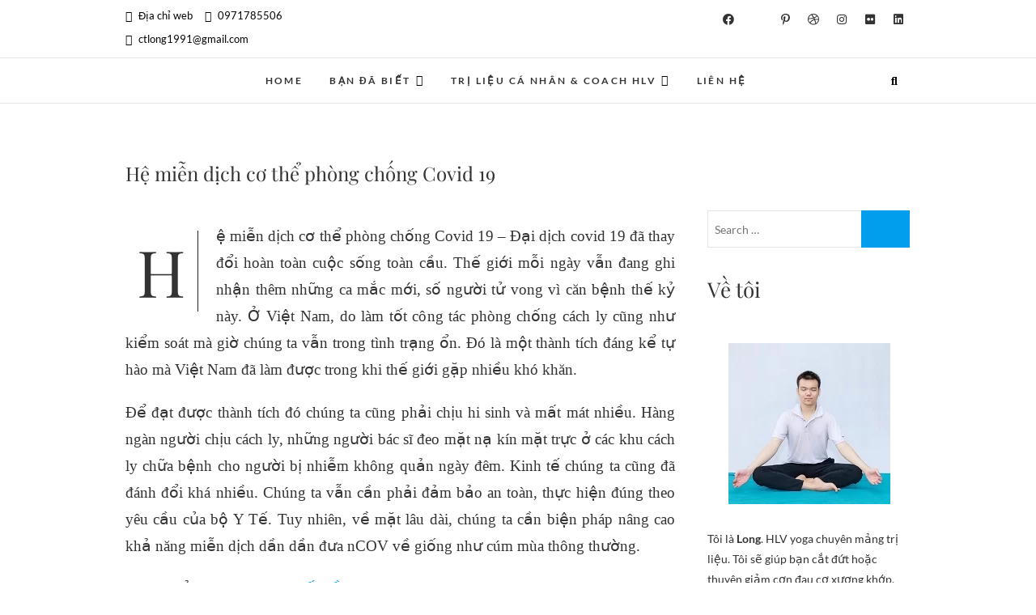

--- FILE ---
content_type: text/html; charset=UTF-8
request_url: https://www.trilieuyoga.com/he-mien-dich-co-the-phong-chong-covid-19/
body_size: 26753
content:
<!DOCTYPE html>
<html lang="vi">
<head>
<meta charset="UTF-8" />
<link rel="profile" href="https://gmpg.org/xfn/11" />
<link rel="pingback" href="https://www.trilieuyoga.com/xmlrpc.php" />
    <script>
      var bwg_admin_ajax = 'https://www.trilieuyoga.com/wp-admin/admin-ajax.php?action=shortcode_bwg';
      var bwg_ajax_url = 'https://www.trilieuyoga.com/wp-admin/admin-ajax.php?action';
      var bwg_plugin_url = 'https://www.trilieuyoga.com/wp-content/plugins/photo-gallery';
      document.addEventListener('DOMContentLoaded', function(){ // Analog of $(document).ready(function(){
        bwg_check_ready = function () {}
        document.onkeyup = function(e){
          if ( e.key == 'Escape' ) {
            bwg_remove_loading_block();
          }
        };
      });

      // Set shortcode popup dimensions.
      function bwg_set_shortcode_popup_dimensions() {
        var H = jQuery(window).height(), W = jQuery(window).width();
        jQuery("#TB_title").hide().first().show();
        // New
        var tbWindow = jQuery('#TB_window');
        if (tbWindow.size()) {
          tbWindow.width(W).height(H);
          jQuery('#TB_iframeContent').width(W).height(H);
          tbWindow.attr('style',
            'top:'+ '0px !important;' +
            'left:' + '0px !important;' +
            'margin-left:' + '0;' +
            'z-index:' + '1000500;' +
            'max-width:' + 'none;' +
            'max-height:' + 'none;' +
            '-moz-transform:' + 'none;' +
            '-webkit-transform:' + 'none'
          );
        }
        // Edit
        var tbWindow = jQuery('.mce-window[aria-label="Photo Gallery"]');
        if (tbWindow.length) {
          // To prevent wp centering window with old sizes.
          setTimeout(function() {
            tbWindow.width(W).height(H);
            tbWindow.css({'top': 0, 'left': 0, 'margin-left': '0', 'z-index': '1000500'});
            tbWindow.find('.mce-window-body').width(W).height(H);
          }, 10);
        }
      }
      // Create loading block.
      function bwg_create_loading_block() {
        jQuery('body').append('<div class="loading_div" style="display:block; width: 100%; height: 100%; opacity: 0.6; position: fixed; background-color: #000000; background-image: url('+ bwg_plugin_url +'/images/spinner.gif); background-position: center; background-repeat: no-repeat; background-size: 50px; z-index: 1001000; top: 0; left: 0;"></div>');
      }
      // Remove loading block.
      function bwg_remove_loading_block() {
        jQuery(".loading_div", window.parent.document).remove();
        jQuery('.loading_div').remove();
      }
	  </script>
    <meta name='robots' content='index, follow, max-image-preview:large, max-snippet:-1, max-video-preview:-1' />

	<!-- This site is optimized with the Yoast SEO plugin v26.7 - https://yoast.com/wordpress/plugins/seo/ -->
	<title>Hệ miễn dịch cơ thể - phòng chống Covid 19 | Yoga trị liệu</title>
	<meta name="description" content="Hệ miễn dịch cơ thể phòng chống Covid 19. Cùng trilieuyoga.com tìm hiểu về Hệ miễn dịch cơ thể phòng chống Covid 19" />
	<link rel="canonical" href="https://www.trilieuyoga.com/he-mien-dich-co-the-phong-chong-covid-19/" />
	<meta property="og:locale" content="vi_VN" />
	<meta property="og:type" content="article" />
	<meta property="og:title" content="Hệ miễn dịch cơ thể - phòng chống Covid 19 | Yoga trị liệu" />
	<meta property="og:description" content="Hệ miễn dịch cơ thể phòng chống Covid 19. Cùng trilieuyoga.com tìm hiểu về Hệ miễn dịch cơ thể phòng chống Covid 19" />
	<meta property="og:url" content="https://www.trilieuyoga.com/he-mien-dich-co-the-phong-chong-covid-19/" />
	<meta property="og:site_name" content="Yoga trị liệu | Chăm sóc sức khỏe chủ động" />
	<meta property="article:publisher" content="https://www.fb.com/kingrich29" />
	<meta property="article:author" content="https://www.fb.com/kingrich29" />
	<meta property="article:published_time" content="2021-03-12T02:16:28+00:00" />
	<meta property="article:modified_time" content="2024-07-07T16:44:46+00:00" />
	<meta property="og:image" content="https://www.trilieuyoga.com/wp-content/uploads/2021/03/he-mien-dich-co-the-phong-chong-covid-19-10.jpg" />
	<meta property="og:image:width" content="1920" />
	<meta property="og:image:height" content="1308" />
	<meta property="og:image:type" content="image/jpeg" />
	<meta name="author" content="Nguyễn Long" />
	<meta name="twitter:card" content="summary_large_image" />
	<meta name="twitter:label1" content="Được viết bởi" />
	<meta name="twitter:data1" content="Nguyễn Long" />
	<meta name="twitter:label2" content="Ước tính thời gian đọc" />
	<meta name="twitter:data2" content="17 phút" />
	<script type="application/ld+json" class="yoast-schema-graph">{"@context":"https://schema.org","@graph":[{"@type":"Article","@id":"https://www.trilieuyoga.com/he-mien-dich-co-the-phong-chong-covid-19/#article","isPartOf":{"@id":"https://www.trilieuyoga.com/he-mien-dich-co-the-phong-chong-covid-19/"},"author":{"name":"Nguyễn Long","@id":"https://www.trilieuyoga.com/#/schema/person/7207272fb0af828aa45d72a61ca12105"},"headline":"Hệ miễn dịch cơ thể phòng chống Covid 19","datePublished":"2021-03-12T02:16:28+00:00","dateModified":"2024-07-07T16:44:46+00:00","mainEntityOfPage":{"@id":"https://www.trilieuyoga.com/he-mien-dich-co-the-phong-chong-covid-19/"},"wordCount":4285,"commentCount":0,"publisher":{"@id":"https://www.trilieuyoga.com/#/schema/person/7207272fb0af828aa45d72a61ca12105"},"image":{"@id":"https://www.trilieuyoga.com/he-mien-dich-co-the-phong-chong-covid-19/#primaryimage"},"thumbnailUrl":"https://www.trilieuyoga.com/wp-content/uploads/2021/03/he-mien-dich-co-the-phong-chong-covid-19-10.jpg","keywords":["hệ miễn dịch cơ thể","he mien dich co the","Hệ miễn dịch cơ thể phòng chống Covid 19","he mien dich co the phong chong covid 19","phong chong covid 19","phòng chống covid 19"],"articleSection":["Bài viết quan trọng","Chăm sóc sức khỏe","covid","Yoga","Yoga trị liệu"],"inLanguage":"vi","potentialAction":[{"@type":"CommentAction","name":"Comment","target":["https://www.trilieuyoga.com/he-mien-dich-co-the-phong-chong-covid-19/#respond"]}]},{"@type":"WebPage","@id":"https://www.trilieuyoga.com/he-mien-dich-co-the-phong-chong-covid-19/","url":"https://www.trilieuyoga.com/he-mien-dich-co-the-phong-chong-covid-19/","name":"Hệ miễn dịch cơ thể - phòng chống Covid 19 | Yoga trị liệu","isPartOf":{"@id":"https://www.trilieuyoga.com/#website"},"primaryImageOfPage":{"@id":"https://www.trilieuyoga.com/he-mien-dich-co-the-phong-chong-covid-19/#primaryimage"},"image":{"@id":"https://www.trilieuyoga.com/he-mien-dich-co-the-phong-chong-covid-19/#primaryimage"},"thumbnailUrl":"https://www.trilieuyoga.com/wp-content/uploads/2021/03/he-mien-dich-co-the-phong-chong-covid-19-10.jpg","datePublished":"2021-03-12T02:16:28+00:00","dateModified":"2024-07-07T16:44:46+00:00","description":"Hệ miễn dịch cơ thể phòng chống Covid 19. Cùng trilieuyoga.com tìm hiểu về Hệ miễn dịch cơ thể phòng chống Covid 19","breadcrumb":{"@id":"https://www.trilieuyoga.com/he-mien-dich-co-the-phong-chong-covid-19/#breadcrumb"},"inLanguage":"vi","potentialAction":[{"@type":"ReadAction","target":["https://www.trilieuyoga.com/he-mien-dich-co-the-phong-chong-covid-19/"]}]},{"@type":"ImageObject","inLanguage":"vi","@id":"https://www.trilieuyoga.com/he-mien-dich-co-the-phong-chong-covid-19/#primaryimage","url":"https://www.trilieuyoga.com/wp-content/uploads/2021/03/he-mien-dich-co-the-phong-chong-covid-19-10.jpg","contentUrl":"https://www.trilieuyoga.com/wp-content/uploads/2021/03/he-mien-dich-co-the-phong-chong-covid-19-10.jpg","width":1920,"height":1308},{"@type":"BreadcrumbList","@id":"https://www.trilieuyoga.com/he-mien-dich-co-the-phong-chong-covid-19/#breadcrumb","itemListElement":[{"@type":"ListItem","position":1,"name":"Home","item":"https://www.trilieuyoga.com/"},{"@type":"ListItem","position":2,"name":"Hệ miễn dịch cơ thể phòng chống Covid 19"}]},{"@type":"WebSite","@id":"https://www.trilieuyoga.com/#website","url":"https://www.trilieuyoga.com/","name":"Yoga trị liệu | Chăm sóc sức khỏe chủ động","description":"Yoga trị liệu cơ xương khớp, yoga trị liệu hệ nội tạng, yoga trị liệu tinh thần","publisher":{"@id":"https://www.trilieuyoga.com/#/schema/person/7207272fb0af828aa45d72a61ca12105"},"potentialAction":[{"@type":"SearchAction","target":{"@type":"EntryPoint","urlTemplate":"https://www.trilieuyoga.com/?s={search_term_string}"},"query-input":{"@type":"PropertyValueSpecification","valueRequired":true,"valueName":"search_term_string"}}],"inLanguage":"vi"},{"@type":["Person","Organization"],"@id":"https://www.trilieuyoga.com/#/schema/person/7207272fb0af828aa45d72a61ca12105","name":"Nguyễn Long","image":{"@type":"ImageObject","inLanguage":"vi","@id":"https://www.trilieuyoga.com/#/schema/person/image/","url":"https://www.trilieuyoga.com/wp-content/uploads/2021/02/cropped-yoga-tri-lieu.png","contentUrl":"https://www.trilieuyoga.com/wp-content/uploads/2021/02/cropped-yoga-tri-lieu.png","width":463,"height":398,"caption":"Nguyễn Long"},"logo":{"@id":"https://www.trilieuyoga.com/#/schema/person/image/"},"sameAs":["https://www.fb.com/kingrich29","https://www.youtube.com/@yogatrilieutainha111"],"url":"https://www.trilieuyoga.com/author/longnguyen/"}]}</script>
	<!-- / Yoast SEO plugin. -->


<link rel="alternate" type="application/rss+xml" title="Dòng thông tin Yoga trị liệu | Chăm sóc sức khỏe chủ động &raquo;" href="https://www.trilieuyoga.com/feed/" />
<link rel="alternate" type="application/rss+xml" title="Yoga trị liệu | Chăm sóc sức khỏe chủ động &raquo; Dòng bình luận" href="https://www.trilieuyoga.com/comments/feed/" />
<link rel="alternate" type="application/rss+xml" title="Yoga trị liệu | Chăm sóc sức khỏe chủ động &raquo; Hệ miễn dịch cơ thể phòng chống Covid 19 Dòng bình luận" href="https://www.trilieuyoga.com/he-mien-dich-co-the-phong-chong-covid-19/feed/" />
<link rel="alternate" title="oNhúng (JSON)" type="application/json+oembed" href="https://www.trilieuyoga.com/wp-json/oembed/1.0/embed?url=https%3A%2F%2Fwww.trilieuyoga.com%2Fhe-mien-dich-co-the-phong-chong-covid-19%2F" />
<link rel="alternate" title="oNhúng (XML)" type="text/xml+oembed" href="https://www.trilieuyoga.com/wp-json/oembed/1.0/embed?url=https%3A%2F%2Fwww.trilieuyoga.com%2Fhe-mien-dich-co-the-phong-chong-covid-19%2F&#038;format=xml" />
<style id='wp-img-auto-sizes-contain-inline-css' type='text/css'>
img:is([sizes=auto i],[sizes^="auto," i]){contain-intrinsic-size:3000px 1500px}
/*# sourceURL=wp-img-auto-sizes-contain-inline-css */
</style>
<style id='wp-emoji-styles-inline-css' type='text/css'>

	img.wp-smiley, img.emoji {
		display: inline !important;
		border: none !important;
		box-shadow: none !important;
		height: 1em !important;
		width: 1em !important;
		margin: 0 0.07em !important;
		vertical-align: -0.1em !important;
		background: none !important;
		padding: 0 !important;
	}
/*# sourceURL=wp-emoji-styles-inline-css */
</style>
<style id='wp-block-library-inline-css' type='text/css'>
:root{--wp-block-synced-color:#7a00df;--wp-block-synced-color--rgb:122,0,223;--wp-bound-block-color:var(--wp-block-synced-color);--wp-editor-canvas-background:#ddd;--wp-admin-theme-color:#007cba;--wp-admin-theme-color--rgb:0,124,186;--wp-admin-theme-color-darker-10:#006ba1;--wp-admin-theme-color-darker-10--rgb:0,107,160.5;--wp-admin-theme-color-darker-20:#005a87;--wp-admin-theme-color-darker-20--rgb:0,90,135;--wp-admin-border-width-focus:2px}@media (min-resolution:192dpi){:root{--wp-admin-border-width-focus:1.5px}}.wp-element-button{cursor:pointer}:root .has-very-light-gray-background-color{background-color:#eee}:root .has-very-dark-gray-background-color{background-color:#313131}:root .has-very-light-gray-color{color:#eee}:root .has-very-dark-gray-color{color:#313131}:root .has-vivid-green-cyan-to-vivid-cyan-blue-gradient-background{background:linear-gradient(135deg,#00d084,#0693e3)}:root .has-purple-crush-gradient-background{background:linear-gradient(135deg,#34e2e4,#4721fb 50%,#ab1dfe)}:root .has-hazy-dawn-gradient-background{background:linear-gradient(135deg,#faaca8,#dad0ec)}:root .has-subdued-olive-gradient-background{background:linear-gradient(135deg,#fafae1,#67a671)}:root .has-atomic-cream-gradient-background{background:linear-gradient(135deg,#fdd79a,#004a59)}:root .has-nightshade-gradient-background{background:linear-gradient(135deg,#330968,#31cdcf)}:root .has-midnight-gradient-background{background:linear-gradient(135deg,#020381,#2874fc)}:root{--wp--preset--font-size--normal:16px;--wp--preset--font-size--huge:42px}.has-regular-font-size{font-size:1em}.has-larger-font-size{font-size:2.625em}.has-normal-font-size{font-size:var(--wp--preset--font-size--normal)}.has-huge-font-size{font-size:var(--wp--preset--font-size--huge)}.has-text-align-center{text-align:center}.has-text-align-left{text-align:left}.has-text-align-right{text-align:right}.has-fit-text{white-space:nowrap!important}#end-resizable-editor-section{display:none}.aligncenter{clear:both}.items-justified-left{justify-content:flex-start}.items-justified-center{justify-content:center}.items-justified-right{justify-content:flex-end}.items-justified-space-between{justify-content:space-between}.screen-reader-text{border:0;clip-path:inset(50%);height:1px;margin:-1px;overflow:hidden;padding:0;position:absolute;width:1px;word-wrap:normal!important}.screen-reader-text:focus{background-color:#ddd;clip-path:none;color:#444;display:block;font-size:1em;height:auto;left:5px;line-height:normal;padding:15px 23px 14px;text-decoration:none;top:5px;width:auto;z-index:100000}html :where(.has-border-color){border-style:solid}html :where([style*=border-top-color]){border-top-style:solid}html :where([style*=border-right-color]){border-right-style:solid}html :where([style*=border-bottom-color]){border-bottom-style:solid}html :where([style*=border-left-color]){border-left-style:solid}html :where([style*=border-width]){border-style:solid}html :where([style*=border-top-width]){border-top-style:solid}html :where([style*=border-right-width]){border-right-style:solid}html :where([style*=border-bottom-width]){border-bottom-style:solid}html :where([style*=border-left-width]){border-left-style:solid}html :where(img[class*=wp-image-]){height:auto;max-width:100%}:where(figure){margin:0 0 1em}html :where(.is-position-sticky){--wp-admin--admin-bar--position-offset:var(--wp-admin--admin-bar--height,0px)}@media screen and (max-width:600px){html :where(.is-position-sticky){--wp-admin--admin-bar--position-offset:0px}}

/*# sourceURL=wp-block-library-inline-css */
</style><style id='wp-block-heading-inline-css' type='text/css'>
h1:where(.wp-block-heading).has-background,h2:where(.wp-block-heading).has-background,h3:where(.wp-block-heading).has-background,h4:where(.wp-block-heading).has-background,h5:where(.wp-block-heading).has-background,h6:where(.wp-block-heading).has-background{padding:1.25em 2.375em}h1.has-text-align-left[style*=writing-mode]:where([style*=vertical-lr]),h1.has-text-align-right[style*=writing-mode]:where([style*=vertical-rl]),h2.has-text-align-left[style*=writing-mode]:where([style*=vertical-lr]),h2.has-text-align-right[style*=writing-mode]:where([style*=vertical-rl]),h3.has-text-align-left[style*=writing-mode]:where([style*=vertical-lr]),h3.has-text-align-right[style*=writing-mode]:where([style*=vertical-rl]),h4.has-text-align-left[style*=writing-mode]:where([style*=vertical-lr]),h4.has-text-align-right[style*=writing-mode]:where([style*=vertical-rl]),h5.has-text-align-left[style*=writing-mode]:where([style*=vertical-lr]),h5.has-text-align-right[style*=writing-mode]:where([style*=vertical-rl]),h6.has-text-align-left[style*=writing-mode]:where([style*=vertical-lr]),h6.has-text-align-right[style*=writing-mode]:where([style*=vertical-rl]){rotate:180deg}
/*# sourceURL=https://www.trilieuyoga.com/wp-includes/blocks/heading/style.min.css */
</style>
<style id='wp-block-image-inline-css' type='text/css'>
.wp-block-image>a,.wp-block-image>figure>a{display:inline-block}.wp-block-image img{box-sizing:border-box;height:auto;max-width:100%;vertical-align:bottom}@media not (prefers-reduced-motion){.wp-block-image img.hide{visibility:hidden}.wp-block-image img.show{animation:show-content-image .4s}}.wp-block-image[style*=border-radius] img,.wp-block-image[style*=border-radius]>a{border-radius:inherit}.wp-block-image.has-custom-border img{box-sizing:border-box}.wp-block-image.aligncenter{text-align:center}.wp-block-image.alignfull>a,.wp-block-image.alignwide>a{width:100%}.wp-block-image.alignfull img,.wp-block-image.alignwide img{height:auto;width:100%}.wp-block-image .aligncenter,.wp-block-image .alignleft,.wp-block-image .alignright,.wp-block-image.aligncenter,.wp-block-image.alignleft,.wp-block-image.alignright{display:table}.wp-block-image .aligncenter>figcaption,.wp-block-image .alignleft>figcaption,.wp-block-image .alignright>figcaption,.wp-block-image.aligncenter>figcaption,.wp-block-image.alignleft>figcaption,.wp-block-image.alignright>figcaption{caption-side:bottom;display:table-caption}.wp-block-image .alignleft{float:left;margin:.5em 1em .5em 0}.wp-block-image .alignright{float:right;margin:.5em 0 .5em 1em}.wp-block-image .aligncenter{margin-left:auto;margin-right:auto}.wp-block-image :where(figcaption){margin-bottom:1em;margin-top:.5em}.wp-block-image.is-style-circle-mask img{border-radius:9999px}@supports ((-webkit-mask-image:none) or (mask-image:none)) or (-webkit-mask-image:none){.wp-block-image.is-style-circle-mask img{border-radius:0;-webkit-mask-image:url('data:image/svg+xml;utf8,<svg viewBox="0 0 100 100" xmlns="http://www.w3.org/2000/svg"><circle cx="50" cy="50" r="50"/></svg>');mask-image:url('data:image/svg+xml;utf8,<svg viewBox="0 0 100 100" xmlns="http://www.w3.org/2000/svg"><circle cx="50" cy="50" r="50"/></svg>');mask-mode:alpha;-webkit-mask-position:center;mask-position:center;-webkit-mask-repeat:no-repeat;mask-repeat:no-repeat;-webkit-mask-size:contain;mask-size:contain}}:root :where(.wp-block-image.is-style-rounded img,.wp-block-image .is-style-rounded img){border-radius:9999px}.wp-block-image figure{margin:0}.wp-lightbox-container{display:flex;flex-direction:column;position:relative}.wp-lightbox-container img{cursor:zoom-in}.wp-lightbox-container img:hover+button{opacity:1}.wp-lightbox-container button{align-items:center;backdrop-filter:blur(16px) saturate(180%);background-color:#5a5a5a40;border:none;border-radius:4px;cursor:zoom-in;display:flex;height:20px;justify-content:center;opacity:0;padding:0;position:absolute;right:16px;text-align:center;top:16px;width:20px;z-index:100}@media not (prefers-reduced-motion){.wp-lightbox-container button{transition:opacity .2s ease}}.wp-lightbox-container button:focus-visible{outline:3px auto #5a5a5a40;outline:3px auto -webkit-focus-ring-color;outline-offset:3px}.wp-lightbox-container button:hover{cursor:pointer;opacity:1}.wp-lightbox-container button:focus{opacity:1}.wp-lightbox-container button:focus,.wp-lightbox-container button:hover,.wp-lightbox-container button:not(:hover):not(:active):not(.has-background){background-color:#5a5a5a40;border:none}.wp-lightbox-overlay{box-sizing:border-box;cursor:zoom-out;height:100vh;left:0;overflow:hidden;position:fixed;top:0;visibility:hidden;width:100%;z-index:100000}.wp-lightbox-overlay .close-button{align-items:center;cursor:pointer;display:flex;justify-content:center;min-height:40px;min-width:40px;padding:0;position:absolute;right:calc(env(safe-area-inset-right) + 16px);top:calc(env(safe-area-inset-top) + 16px);z-index:5000000}.wp-lightbox-overlay .close-button:focus,.wp-lightbox-overlay .close-button:hover,.wp-lightbox-overlay .close-button:not(:hover):not(:active):not(.has-background){background:none;border:none}.wp-lightbox-overlay .lightbox-image-container{height:var(--wp--lightbox-container-height);left:50%;overflow:hidden;position:absolute;top:50%;transform:translate(-50%,-50%);transform-origin:top left;width:var(--wp--lightbox-container-width);z-index:9999999999}.wp-lightbox-overlay .wp-block-image{align-items:center;box-sizing:border-box;display:flex;height:100%;justify-content:center;margin:0;position:relative;transform-origin:0 0;width:100%;z-index:3000000}.wp-lightbox-overlay .wp-block-image img{height:var(--wp--lightbox-image-height);min-height:var(--wp--lightbox-image-height);min-width:var(--wp--lightbox-image-width);width:var(--wp--lightbox-image-width)}.wp-lightbox-overlay .wp-block-image figcaption{display:none}.wp-lightbox-overlay button{background:none;border:none}.wp-lightbox-overlay .scrim{background-color:#fff;height:100%;opacity:.9;position:absolute;width:100%;z-index:2000000}.wp-lightbox-overlay.active{visibility:visible}@media not (prefers-reduced-motion){.wp-lightbox-overlay.active{animation:turn-on-visibility .25s both}.wp-lightbox-overlay.active img{animation:turn-on-visibility .35s both}.wp-lightbox-overlay.show-closing-animation:not(.active){animation:turn-off-visibility .35s both}.wp-lightbox-overlay.show-closing-animation:not(.active) img{animation:turn-off-visibility .25s both}.wp-lightbox-overlay.zoom.active{animation:none;opacity:1;visibility:visible}.wp-lightbox-overlay.zoom.active .lightbox-image-container{animation:lightbox-zoom-in .4s}.wp-lightbox-overlay.zoom.active .lightbox-image-container img{animation:none}.wp-lightbox-overlay.zoom.active .scrim{animation:turn-on-visibility .4s forwards}.wp-lightbox-overlay.zoom.show-closing-animation:not(.active){animation:none}.wp-lightbox-overlay.zoom.show-closing-animation:not(.active) .lightbox-image-container{animation:lightbox-zoom-out .4s}.wp-lightbox-overlay.zoom.show-closing-animation:not(.active) .lightbox-image-container img{animation:none}.wp-lightbox-overlay.zoom.show-closing-animation:not(.active) .scrim{animation:turn-off-visibility .4s forwards}}@keyframes show-content-image{0%{visibility:hidden}99%{visibility:hidden}to{visibility:visible}}@keyframes turn-on-visibility{0%{opacity:0}to{opacity:1}}@keyframes turn-off-visibility{0%{opacity:1;visibility:visible}99%{opacity:0;visibility:visible}to{opacity:0;visibility:hidden}}@keyframes lightbox-zoom-in{0%{transform:translate(calc((-100vw + var(--wp--lightbox-scrollbar-width))/2 + var(--wp--lightbox-initial-left-position)),calc(-50vh + var(--wp--lightbox-initial-top-position))) scale(var(--wp--lightbox-scale))}to{transform:translate(-50%,-50%) scale(1)}}@keyframes lightbox-zoom-out{0%{transform:translate(-50%,-50%) scale(1);visibility:visible}99%{visibility:visible}to{transform:translate(calc((-100vw + var(--wp--lightbox-scrollbar-width))/2 + var(--wp--lightbox-initial-left-position)),calc(-50vh + var(--wp--lightbox-initial-top-position))) scale(var(--wp--lightbox-scale));visibility:hidden}}
/*# sourceURL=https://www.trilieuyoga.com/wp-includes/blocks/image/style.min.css */
</style>
<style id='wp-block-paragraph-inline-css' type='text/css'>
.is-small-text{font-size:.875em}.is-regular-text{font-size:1em}.is-large-text{font-size:2.25em}.is-larger-text{font-size:3em}.has-drop-cap:not(:focus):first-letter{float:left;font-size:8.4em;font-style:normal;font-weight:100;line-height:.68;margin:.05em .1em 0 0;text-transform:uppercase}body.rtl .has-drop-cap:not(:focus):first-letter{float:none;margin-left:.1em}p.has-drop-cap.has-background{overflow:hidden}:root :where(p.has-background){padding:1.25em 2.375em}:where(p.has-text-color:not(.has-link-color)) a{color:inherit}p.has-text-align-left[style*="writing-mode:vertical-lr"],p.has-text-align-right[style*="writing-mode:vertical-rl"]{rotate:180deg}
/*# sourceURL=https://www.trilieuyoga.com/wp-includes/blocks/paragraph/style.min.css */
</style>
<style id='global-styles-inline-css' type='text/css'>
:root{--wp--preset--aspect-ratio--square: 1;--wp--preset--aspect-ratio--4-3: 4/3;--wp--preset--aspect-ratio--3-4: 3/4;--wp--preset--aspect-ratio--3-2: 3/2;--wp--preset--aspect-ratio--2-3: 2/3;--wp--preset--aspect-ratio--16-9: 16/9;--wp--preset--aspect-ratio--9-16: 9/16;--wp--preset--color--black: #000000;--wp--preset--color--cyan-bluish-gray: #abb8c3;--wp--preset--color--white: #ffffff;--wp--preset--color--pale-pink: #f78da7;--wp--preset--color--vivid-red: #cf2e2e;--wp--preset--color--luminous-vivid-orange: #ff6900;--wp--preset--color--luminous-vivid-amber: #fcb900;--wp--preset--color--light-green-cyan: #7bdcb5;--wp--preset--color--vivid-green-cyan: #00d084;--wp--preset--color--pale-cyan-blue: #8ed1fc;--wp--preset--color--vivid-cyan-blue: #0693e3;--wp--preset--color--vivid-purple: #9b51e0;--wp--preset--gradient--vivid-cyan-blue-to-vivid-purple: linear-gradient(135deg,rgb(6,147,227) 0%,rgb(155,81,224) 100%);--wp--preset--gradient--light-green-cyan-to-vivid-green-cyan: linear-gradient(135deg,rgb(122,220,180) 0%,rgb(0,208,130) 100%);--wp--preset--gradient--luminous-vivid-amber-to-luminous-vivid-orange: linear-gradient(135deg,rgb(252,185,0) 0%,rgb(255,105,0) 100%);--wp--preset--gradient--luminous-vivid-orange-to-vivid-red: linear-gradient(135deg,rgb(255,105,0) 0%,rgb(207,46,46) 100%);--wp--preset--gradient--very-light-gray-to-cyan-bluish-gray: linear-gradient(135deg,rgb(238,238,238) 0%,rgb(169,184,195) 100%);--wp--preset--gradient--cool-to-warm-spectrum: linear-gradient(135deg,rgb(74,234,220) 0%,rgb(151,120,209) 20%,rgb(207,42,186) 40%,rgb(238,44,130) 60%,rgb(251,105,98) 80%,rgb(254,248,76) 100%);--wp--preset--gradient--blush-light-purple: linear-gradient(135deg,rgb(255,206,236) 0%,rgb(152,150,240) 100%);--wp--preset--gradient--blush-bordeaux: linear-gradient(135deg,rgb(254,205,165) 0%,rgb(254,45,45) 50%,rgb(107,0,62) 100%);--wp--preset--gradient--luminous-dusk: linear-gradient(135deg,rgb(255,203,112) 0%,rgb(199,81,192) 50%,rgb(65,88,208) 100%);--wp--preset--gradient--pale-ocean: linear-gradient(135deg,rgb(255,245,203) 0%,rgb(182,227,212) 50%,rgb(51,167,181) 100%);--wp--preset--gradient--electric-grass: linear-gradient(135deg,rgb(202,248,128) 0%,rgb(113,206,126) 100%);--wp--preset--gradient--midnight: linear-gradient(135deg,rgb(2,3,129) 0%,rgb(40,116,252) 100%);--wp--preset--font-size--small: 13px;--wp--preset--font-size--medium: 20px;--wp--preset--font-size--large: 36px;--wp--preset--font-size--x-large: 42px;--wp--preset--spacing--20: 0.44rem;--wp--preset--spacing--30: 0.67rem;--wp--preset--spacing--40: 1rem;--wp--preset--spacing--50: 1.5rem;--wp--preset--spacing--60: 2.25rem;--wp--preset--spacing--70: 3.38rem;--wp--preset--spacing--80: 5.06rem;--wp--preset--shadow--natural: 6px 6px 9px rgba(0, 0, 0, 0.2);--wp--preset--shadow--deep: 12px 12px 50px rgba(0, 0, 0, 0.4);--wp--preset--shadow--sharp: 6px 6px 0px rgba(0, 0, 0, 0.2);--wp--preset--shadow--outlined: 6px 6px 0px -3px rgb(255, 255, 255), 6px 6px rgb(0, 0, 0);--wp--preset--shadow--crisp: 6px 6px 0px rgb(0, 0, 0);}:where(.is-layout-flex){gap: 0.5em;}:where(.is-layout-grid){gap: 0.5em;}body .is-layout-flex{display: flex;}.is-layout-flex{flex-wrap: wrap;align-items: center;}.is-layout-flex > :is(*, div){margin: 0;}body .is-layout-grid{display: grid;}.is-layout-grid > :is(*, div){margin: 0;}:where(.wp-block-columns.is-layout-flex){gap: 2em;}:where(.wp-block-columns.is-layout-grid){gap: 2em;}:where(.wp-block-post-template.is-layout-flex){gap: 1.25em;}:where(.wp-block-post-template.is-layout-grid){gap: 1.25em;}.has-black-color{color: var(--wp--preset--color--black) !important;}.has-cyan-bluish-gray-color{color: var(--wp--preset--color--cyan-bluish-gray) !important;}.has-white-color{color: var(--wp--preset--color--white) !important;}.has-pale-pink-color{color: var(--wp--preset--color--pale-pink) !important;}.has-vivid-red-color{color: var(--wp--preset--color--vivid-red) !important;}.has-luminous-vivid-orange-color{color: var(--wp--preset--color--luminous-vivid-orange) !important;}.has-luminous-vivid-amber-color{color: var(--wp--preset--color--luminous-vivid-amber) !important;}.has-light-green-cyan-color{color: var(--wp--preset--color--light-green-cyan) !important;}.has-vivid-green-cyan-color{color: var(--wp--preset--color--vivid-green-cyan) !important;}.has-pale-cyan-blue-color{color: var(--wp--preset--color--pale-cyan-blue) !important;}.has-vivid-cyan-blue-color{color: var(--wp--preset--color--vivid-cyan-blue) !important;}.has-vivid-purple-color{color: var(--wp--preset--color--vivid-purple) !important;}.has-black-background-color{background-color: var(--wp--preset--color--black) !important;}.has-cyan-bluish-gray-background-color{background-color: var(--wp--preset--color--cyan-bluish-gray) !important;}.has-white-background-color{background-color: var(--wp--preset--color--white) !important;}.has-pale-pink-background-color{background-color: var(--wp--preset--color--pale-pink) !important;}.has-vivid-red-background-color{background-color: var(--wp--preset--color--vivid-red) !important;}.has-luminous-vivid-orange-background-color{background-color: var(--wp--preset--color--luminous-vivid-orange) !important;}.has-luminous-vivid-amber-background-color{background-color: var(--wp--preset--color--luminous-vivid-amber) !important;}.has-light-green-cyan-background-color{background-color: var(--wp--preset--color--light-green-cyan) !important;}.has-vivid-green-cyan-background-color{background-color: var(--wp--preset--color--vivid-green-cyan) !important;}.has-pale-cyan-blue-background-color{background-color: var(--wp--preset--color--pale-cyan-blue) !important;}.has-vivid-cyan-blue-background-color{background-color: var(--wp--preset--color--vivid-cyan-blue) !important;}.has-vivid-purple-background-color{background-color: var(--wp--preset--color--vivid-purple) !important;}.has-black-border-color{border-color: var(--wp--preset--color--black) !important;}.has-cyan-bluish-gray-border-color{border-color: var(--wp--preset--color--cyan-bluish-gray) !important;}.has-white-border-color{border-color: var(--wp--preset--color--white) !important;}.has-pale-pink-border-color{border-color: var(--wp--preset--color--pale-pink) !important;}.has-vivid-red-border-color{border-color: var(--wp--preset--color--vivid-red) !important;}.has-luminous-vivid-orange-border-color{border-color: var(--wp--preset--color--luminous-vivid-orange) !important;}.has-luminous-vivid-amber-border-color{border-color: var(--wp--preset--color--luminous-vivid-amber) !important;}.has-light-green-cyan-border-color{border-color: var(--wp--preset--color--light-green-cyan) !important;}.has-vivid-green-cyan-border-color{border-color: var(--wp--preset--color--vivid-green-cyan) !important;}.has-pale-cyan-blue-border-color{border-color: var(--wp--preset--color--pale-cyan-blue) !important;}.has-vivid-cyan-blue-border-color{border-color: var(--wp--preset--color--vivid-cyan-blue) !important;}.has-vivid-purple-border-color{border-color: var(--wp--preset--color--vivid-purple) !important;}.has-vivid-cyan-blue-to-vivid-purple-gradient-background{background: var(--wp--preset--gradient--vivid-cyan-blue-to-vivid-purple) !important;}.has-light-green-cyan-to-vivid-green-cyan-gradient-background{background: var(--wp--preset--gradient--light-green-cyan-to-vivid-green-cyan) !important;}.has-luminous-vivid-amber-to-luminous-vivid-orange-gradient-background{background: var(--wp--preset--gradient--luminous-vivid-amber-to-luminous-vivid-orange) !important;}.has-luminous-vivid-orange-to-vivid-red-gradient-background{background: var(--wp--preset--gradient--luminous-vivid-orange-to-vivid-red) !important;}.has-very-light-gray-to-cyan-bluish-gray-gradient-background{background: var(--wp--preset--gradient--very-light-gray-to-cyan-bluish-gray) !important;}.has-cool-to-warm-spectrum-gradient-background{background: var(--wp--preset--gradient--cool-to-warm-spectrum) !important;}.has-blush-light-purple-gradient-background{background: var(--wp--preset--gradient--blush-light-purple) !important;}.has-blush-bordeaux-gradient-background{background: var(--wp--preset--gradient--blush-bordeaux) !important;}.has-luminous-dusk-gradient-background{background: var(--wp--preset--gradient--luminous-dusk) !important;}.has-pale-ocean-gradient-background{background: var(--wp--preset--gradient--pale-ocean) !important;}.has-electric-grass-gradient-background{background: var(--wp--preset--gradient--electric-grass) !important;}.has-midnight-gradient-background{background: var(--wp--preset--gradient--midnight) !important;}.has-small-font-size{font-size: var(--wp--preset--font-size--small) !important;}.has-medium-font-size{font-size: var(--wp--preset--font-size--medium) !important;}.has-large-font-size{font-size: var(--wp--preset--font-size--large) !important;}.has-x-large-font-size{font-size: var(--wp--preset--font-size--x-large) !important;}
/*# sourceURL=global-styles-inline-css */
</style>

<style id='classic-theme-styles-inline-css' type='text/css'>
/*! This file is auto-generated */
.wp-block-button__link{color:#fff;background-color:#32373c;border-radius:9999px;box-shadow:none;text-decoration:none;padding:calc(.667em + 2px) calc(1.333em + 2px);font-size:1.125em}.wp-block-file__button{background:#32373c;color:#fff;text-decoration:none}
/*# sourceURL=/wp-includes/css/classic-themes.min.css */
</style>
<link rel='stylesheet' id='bwg_fonts-css' href='https://www.trilieuyoga.com/wp-content/plugins/photo-gallery/css/bwg-fonts/fonts.css?ver=0.0.1' type='text/css' media='all' />
<link rel='stylesheet' id='sumoselect-css' href='https://www.trilieuyoga.com/wp-content/plugins/photo-gallery/css/sumoselect.min.css?ver=3.4.6' type='text/css' media='all' />
<link rel='stylesheet' id='mCustomScrollbar-css' href='https://www.trilieuyoga.com/wp-content/plugins/photo-gallery/css/jquery.mCustomScrollbar.min.css?ver=3.1.5' type='text/css' media='all' />
<link rel='stylesheet' id='bwg_googlefonts-css' href='https://fonts.googleapis.com/css?family=Ubuntu&#038;subset=greek,latin,greek-ext,vietnamese,cyrillic-ext,latin-ext,cyrillic' type='text/css' media='all' />
<link rel='stylesheet' id='bwg_frontend-css' href='https://www.trilieuyoga.com/wp-content/plugins/photo-gallery/css/styles.min.css?ver=1.8.35' type='text/css' media='all' />
<link rel='stylesheet' id='edge-style-css' href='https://www.trilieuyoga.com/wp-content/themes/edge/style.css?ver=6.9' type='text/css' media='all' />
<style id='edge-style-inline-css' type='text/css'>
	/****************************************************************/
						/*.... Color Style ....*/
	/****************************************************************/
	/* Nav and links hover */
	a,
	ul li a:hover,
	ol li a:hover,
	.top-header .widget_contact ul li a:hover, /* Top Header Widget Contact */
	.main-navigation a:hover, /* Navigation */
	.main-navigation a:focus,
	.main-navigation ul li.current-menu-item a,
	.main-navigation ul li.current_page_ancestor a,
	.main-navigation ul li.current-menu-ancestor a,
	.main-navigation ul li.current_page_item a,
	.main-navigation ul li:hover > a,
	.main-navigation li.current-menu-ancestor.menu-item-has-children > a:after,
	.main-navigation li.current-menu-item.menu-item-has-children > a:after,
	.main-navigation ul li:hover > a:after,
	.main-navigation li.menu-item-has-children > a:hover:after,
	.main-navigation li.page_item_has_children > a:hover:after,
	.main-navigation ul li ul li a:hover,
	.main-navigation ul li ul li a:focus,
	.main-navigation ul li ul li:hover > a,
	.main-navigation ul li.current-menu-item ul li a:hover,
	.header-search:hover, .header-search-x:hover, /* Header Search Form */
	.entry-title a:hover, /* Post */
	.entry-title a:focus,
	.entry-title a:active,
	.entry-meta span:hover,
	.entry-meta a:hover,
	.cat-links,
	.cat-links a,
	.tag-links,
	.tag-links a,
	.entry-meta .entry-format a,
	.entry-format:before,
	.entry-meta .entry-format:before,
	.entry-header .entry-meta .entry-format:before,
	.widget ul li a:hover,/* Widgets */
	.widget ul li a:focus,
	.widget-title a:hover,
	.widget_contact ul li a:hover,
	.site-info .copyright a:hover, /* Footer */
	.site-info .copyright a:focus,
	#colophon .widget ul li a:hover,
	#colophon .widget ul li a:focus,
	#footer-navigation a:hover,
	#footer-navigation a:focus {
		color: #009eed;
	}

	.cat-links,
	.tag-links {
		border-bottom-color: #009eed;
	}

	/* Webkit */
	::selection {
		background: #009eed;
		color: #fff;
	}
	/* Gecko/Mozilla */
	::-moz-selection {
		background: #009eed;
		color: #fff;
	}


	/* Accessibility
	================================================== */
	.screen-reader-text:hover,
	.screen-reader-text:active,
	.screen-reader-text:focus {
		background-color: #f1f1f1;
		color: #009eed;
	}

	/* Buttons reset, button, submit */

	input[type="reset"],/* Forms  */
	input[type="button"],
	input[type="submit"],
	.go-to-top a:hover,
	.go-to-top a:focus {
		background-color:#009eed;
	}

	/* Default Buttons */
	.btn-default:hover,
	.btn-default:focus,
	.vivid,
	.search-submit {
		background-color: #009eed;
		border: 1px solid #009eed;
	}
	.go-to-top a {
		border: 2px solid #009eed;
		color: #009eed;
	}

	#colophon .widget-title:after {
		background-color: #009eed;
	}

	/* -_-_-_ Not for change _-_-_- */
	.light-color:hover,
	.vivid:hover {
		background-color: #fff;
		border: 1px solid #fff;
	}

	ul.default-wp-page li a {
		color: #009eed;
	}

	#bbpress-forums .bbp-topics a:hover {
	color: #009eed;
	}
	.bbp-submit-wrapper button.submit {
		background-color: #009eed;
		border: 1px solid #009eed;
	}

	/* Woocommerce
	================================================== */
	.woocommerce #respond input#submit, 
	.woocommerce a.button, 
	.woocommerce button.button, 
	.woocommerce input.button,
	.woocommerce #respond input#submit.alt, 
	.woocommerce a.button.alt, 
	.woocommerce button.button.alt, 
	.woocommerce input.button.alt,
	.woocommerce-demo-store p.demo_store {
		background-color: #009eed;
	}
	.woocommerce .woocommerce-message:before {
		color: #009eed;
	}

/*# sourceURL=edge-style-inline-css */
</style>
<link rel='stylesheet' id='font-awesome-5-css' href='https://www.trilieuyoga.com/wp-content/plugins/beaver-builder-lite-version/fonts/fontawesome/5.15.4/css/all.min.css?ver=2.9.4.2' type='text/css' media='all' />
<link rel='stylesheet' id='font-awesome-css' href='https://www.trilieuyoga.com/wp-content/plugins/beaver-builder-lite-version/fonts/fontawesome/5.15.4/css/v4-shims.min.css?ver=2.9.4.2' type='text/css' media='all' />
<link rel='stylesheet' id='edge-responsive-css' href='https://www.trilieuyoga.com/wp-content/themes/edge/css/responsive.css?ver=6.9' type='text/css' media='all' />
<link rel='stylesheet' id='edge_google_fonts-css' href='https://www.trilieuyoga.com/wp-content/fonts/ab089bca8e9752365399de96a47db723.css?ver=6.9' type='text/css' media='all' />
<script type="text/javascript" src="https://www.trilieuyoga.com/wp-includes/js/jquery/jquery.min.js?ver=3.7.1" id="jquery-core-js"></script>
<script type="text/javascript" src="https://www.trilieuyoga.com/wp-includes/js/jquery/jquery-migrate.min.js?ver=3.4.1" id="jquery-migrate-js"></script>
<script type="text/javascript" src="https://www.trilieuyoga.com/wp-content/plugins/photo-gallery/js/jquery.sumoselect.min.js?ver=3.4.6" id="sumoselect-js"></script>
<script type="text/javascript" src="https://www.trilieuyoga.com/wp-content/plugins/photo-gallery/js/tocca.min.js?ver=2.0.9" id="bwg_mobile-js"></script>
<script type="text/javascript" src="https://www.trilieuyoga.com/wp-content/plugins/photo-gallery/js/jquery.mCustomScrollbar.concat.min.js?ver=3.1.5" id="mCustomScrollbar-js"></script>
<script type="text/javascript" src="https://www.trilieuyoga.com/wp-content/plugins/photo-gallery/js/jquery.fullscreen.min.js?ver=0.6.0" id="jquery-fullscreen-js"></script>
<script type="text/javascript" id="bwg_frontend-js-extra">
/* <![CDATA[ */
var bwg_objectsL10n = {"bwg_field_required":"tr\u01b0\u1eddng b\u1eaft bu\u1ed9c.","bwg_mail_validation":"\u0110\u1ecba ch\u1ec9 email n\u00e0y kh\u00f4ng h\u1ee3p l\u1ec7.","bwg_search_result":"Kh\u00f4ng c\u00f3 h\u00ecnh \u1ea3nh ph\u00f9 h\u1ee3p v\u1edbi t\u00ecm ki\u1ebfm c\u1ee7a b\u1ea1n.","bwg_select_tag":"Select Tag","bwg_order_by":"Order By","bwg_search":"T\u00ecm ki\u1ebfm","bwg_show_ecommerce":"Show Ecommerce","bwg_hide_ecommerce":"Hide Ecommerce","bwg_show_comments":"Hi\u1ec7n B\u00ecnh lu\u1eadn","bwg_hide_comments":"\u1ea8n B\u00ecnh lu\u1eadn","bwg_restore":"Kh\u00f4i ph\u1ee5c","bwg_maximize":"Ph\u00f3ng to","bwg_fullscreen":"To\u00e0n m\u00e0n h\u00ecnh","bwg_exit_fullscreen":"Tho\u00e1t To\u00e0n m\u00e0n h\u00ecnh","bwg_search_tag":"SEARCH...","bwg_tag_no_match":"No tags found","bwg_all_tags_selected":"All tags selected","bwg_tags_selected":"tags selected","play":"Ch\u01a1i","pause":"T\u1ea1m d\u1eebng","is_pro":"","bwg_play":"Ch\u01a1i","bwg_pause":"T\u1ea1m d\u1eebng","bwg_hide_info":"\u1ea8n th\u00f4ng tin","bwg_show_info":"Hi\u1ec3n th\u1ecb th\u00f4ng tin","bwg_hide_rating":"Hide rating","bwg_show_rating":"Show rating","ok":"Ok","cancel":"Cancel","select_all":"Select all","lazy_load":"0","lazy_loader":"https://www.trilieuyoga.com/wp-content/plugins/photo-gallery/images/ajax_loader.png","front_ajax":"0","bwg_tag_see_all":"see all tags","bwg_tag_see_less":"see less tags"};
//# sourceURL=bwg_frontend-js-extra
/* ]]> */
</script>
<script type="text/javascript" src="https://www.trilieuyoga.com/wp-content/plugins/photo-gallery/js/scripts.min.js?ver=1.8.35" id="bwg_frontend-js"></script>
<script type="text/javascript" src="https://www.trilieuyoga.com/wp-content/themes/edge/js/edge-main.js?ver=6.9" id="edge-main-js"></script>
<link rel="https://api.w.org/" href="https://www.trilieuyoga.com/wp-json/" /><link rel="alternate" title="JSON" type="application/json" href="https://www.trilieuyoga.com/wp-json/wp/v2/posts/761" /><link rel="EditURI" type="application/rsd+xml" title="RSD" href="https://www.trilieuyoga.com/xmlrpc.php?rsd" />
<meta name="generator" content="WordPress 6.9" />
<link rel='shortlink' href='https://www.trilieuyoga.com/?p=761' />
<meta name="generator" content="Redux 4.5.10" />

<!-- WPMobile.App -->
<meta name="theme-color" content="#0f53a6" />
<meta name="msapplication-navbutton-color" content="#0f53a6" />
<meta name="apple-mobile-web-app-status-bar-style" content="#0f53a6" />
<!-- / WPMobile.App -->

	<meta name="viewport" content="width=device-width" />
	<!-- Custom CSS -->
<style type="text/css" media="screen">
#site-branding #site-title, #site-branding #site-description{
				clip: rect(1px, 1px, 1px, 1px);
				position: absolute;
			}</style>
    <style>
        @font-face {
		  font-family: 'Framework7 Icons';
		  font-style: normal;
		  font-weight: 400;
		  src: url("https://www.trilieuyoga.com/wp-content/plugins/wpappninja/themes/wpmobileapp/includes/fonts/Framework7Icons-Regular.eot?2019");
		  src: local('Framework7 Icons'),
    		 local('Framework7Icons-Regular'),
    		 url("https://www.trilieuyoga.com/wp-content/plugins/wpappninja/themes/wpmobileapp/includes/fonts/Framework7Icons-Regular.woff2?2019") format("woff2"),
    		 url("https://www.trilieuyoga.com/wp-content/plugins/wpappninja/themes/wpmobileapp/includes/fonts/Framework7Icons-Regular.woff?2019") format("woff"),
    		 url("https://www.trilieuyoga.com/wp-content/plugins/wpappninja/themes/wpmobileapp/includes/fonts/Framework7Icons-Regular.ttf?2019") format("truetype");
		}

		.f7-icons, .framework7-icons {
		  font-family: 'Framework7 Icons';
		  font-weight: normal;
		  font-style: normal;
		  font-size: 25px;
		  line-height: 1;
		  letter-spacing: normal;
		  text-transform: none;
		  display: inline-block;
		  white-space: nowrap;
		  word-wrap: normal;
		  direction: ltr;
		  -webkit-font-smoothing: antialiased;
		  text-rendering: optimizeLegibility;
		  -moz-osx-font-smoothing: grayscale;
		  -webkit-font-feature-settings: "liga";
		  -moz-font-feature-settings: "liga=1";
		  -moz-font-feature-settings: "liga";
		  font-feature-settings: "liga";
		}
    </style>
<link rel="icon" href="https://www.trilieuyoga.com/wp-content/uploads/2021/02/yoga-tri-lieu-150x150.jpg" sizes="32x32" />
<link rel="icon" href="https://www.trilieuyoga.com/wp-content/uploads/2021/02/yoga-tri-lieu.jpg" sizes="192x192" />
<link rel="apple-touch-icon" href="https://www.trilieuyoga.com/wp-content/uploads/2021/02/yoga-tri-lieu.jpg" />
<meta name="msapplication-TileImage" content="https://www.trilieuyoga.com/wp-content/uploads/2021/02/yoga-tri-lieu.jpg" />
		<style type="text/css"></style>
		<script type="text/javascript"></script>
	</head>
<body data-rsssl=1 class="wp-singular post-template-default single single-post postid-761 single-format-standard wp-embed-responsive wp-theme-edge fl-builder-lite-2-9-4-2 fl-no-js fpt-template-edge">
	<div id="page" class="hfeed site">
	<a class="skip-link screen-reader-text" href="#content">Skip to content</a>
<!-- Masthead ============================================= -->
<header id="masthead" class="site-header" role="banner">
				<div class="top-header">
			<div class="container clearfix">
				<!-- Contact Us ============================================= --><aside id="edge_contact_widgets-1" class="widget widget_contact">		<ul>
						<li><a href="http://trilieuyoga.net" title="Địa chỉ web" target="_blank"><i class="fa fa-map-marker"> </i> Địa chỉ web</a></li>
						<li><a href="tel:0971785506" title="0971785506"><i class="fa fa-phone-square"></i> 0971785506</a></li>
						<li><a href="mailto:ctlong1991@gmail.com" title="ctlong1991@gmail.com"><i class="fa fa-envelope-o"> </i> ctlong1991@gmail.com</a></li>
					</ul>
	</aside><!-- end .widget_contact --><div class="header-social-block">	<div class="social-links clearfix">
		<a target="_blank" href="http://facebook.com/kingrich29"><i class="fab fa-facebook"></i></a><a target="_blank" href="https://twitter.com/LongNgu50054079"><i class="fab fa-x-twitter"></i></a><a target="_blank" href="https://www.pinterest.com/ctlong19911500"><i class="fab fa-pinterest-p"></i></a><a target="_blank" href="http://dribbble.com"><i class="fab fa-dribbble"></i></a><a target="_blank" href="https://www.instagram.com/long_hlv_tri_lieu/"><i class="fab fa-instagram"></i></a><a target="_blank" href="http://flickr.com"><i class="fab fa-flickr"></i></a><a target="_blank" href="http://linkedin.com"><i class="fab fa-linkedin"></i></a>	</div><!-- end .social-links -->
</div><!-- end .header-social-block --><div id="site-branding"> <h2 id="site-title"> 			<a href="https://www.trilieuyoga.com/" title="Yoga trị liệu | Chăm sóc sức khỏe chủ động" rel="home"> Yoga trị liệu | Chăm sóc sức khỏe chủ động </a>
			 </h2> <!-- end .site-title --> 				<div id="site-description"> Yoga trị liệu cơ xương khớp, yoga trị liệu hệ nội tạng, yoga trị liệu tinh thần </div> <!-- end #site-description -->
			</div>			</div> <!-- end .container -->
		</div> <!-- end .top-header -->
		<!-- Main Header============================================= -->
				<div id="sticky_header">
					<div class="container clearfix">
					  	<h3 class="nav-site-title">
							<a href="https://www.trilieuyoga.com/" title="Yoga trị liệu | Chăm sóc sức khỏe chủ động">Yoga trị liệu | Chăm sóc sức khỏe chủ động</a>
						</h3>
					<!-- end .nav-site-title -->
						<!-- Main Nav ============================================= -->
																		<nav id="site-navigation" class="main-navigation clearfix" role="navigation" aria-label="Main Menu">
							<button class="menu-toggle" aria-controls="primary-menu" aria-expanded="false" type="button">
								<span class="line-one"></span>
					  			<span class="line-two"></span>
					  			<span class="line-three"></span>
						  	</button>
					  		<!-- end .menu-toggle -->
							<ul id="primary-menu" class="menu nav-menu"><li id="menu-item-606" class="menu-item menu-item-type-custom menu-item-object-custom menu-item-home menu-item-606"><a href="https://www.trilieuyoga.com/">Home</a></li>
<li id="menu-item-637" class="menu-item menu-item-type-custom menu-item-object-custom menu-item-has-children menu-item-637"><a href="#">Bạn đã biết</a>
<ul class="sub-menu">
	<li id="menu-item-1881" class="menu-item menu-item-type-custom menu-item-object-custom menu-item-has-children menu-item-1881"><a href="#">Kiến thức yoga</a>
	<ul class="sub-menu">
		<li id="menu-item-588" class="menu-item menu-item-type-taxonomy menu-item-object-category current-post-ancestor current-menu-parent current-post-parent menu-item-588"><a target="_blank" href="https://www.trilieuyoga.com/category/tri-lieu/">Yoga trị liệu</a></li>
		<li id="menu-item-587" class="menu-item menu-item-type-taxonomy menu-item-object-category current-post-ancestor current-menu-parent current-post-parent menu-item-587"><a target="_blank" href="https://www.trilieuyoga.com/category/yoga/">Yoga tập cơ bản</a></li>
	</ul>
</li>
	<li id="menu-item-1951" class="menu-item menu-item-type-taxonomy menu-item-object-category menu-item-1951"><a target="_blank" href="https://www.trilieuyoga.com/category/hoi-tho/">Hơi thở</a></li>
	<li id="menu-item-1877" class="menu-item menu-item-type-taxonomy menu-item-object-category current-post-ancestor current-menu-parent current-post-parent menu-item-1877"><a target="_blank" href="https://www.trilieuyoga.com/category/covid/">Kiến thức về covid 19</a></li>
	<li id="menu-item-638" class="menu-item menu-item-type-taxonomy menu-item-object-category current-post-ancestor current-menu-parent current-post-parent menu-item-638"><a target="_blank" href="https://www.trilieuyoga.com/category/cham-soc-suc-khoe/">Chăm sóc sức khỏe</a></li>
	<li id="menu-item-639" class="menu-item menu-item-type-taxonomy menu-item-object-category menu-item-639"><a target="_blank" href="https://www.trilieuyoga.com/category/khi-cong/">Khí công</a></li>
	<li id="menu-item-1174" class="menu-item menu-item-type-taxonomy menu-item-object-category menu-item-1174"><a target="_blank" href="https://www.trilieuyoga.com/category/thien/">Thiền</a></li>
	<li id="menu-item-1335" class="menu-item menu-item-type-taxonomy menu-item-object-category menu-item-1335"><a target="_blank" href="https://www.trilieuyoga.com/category/tam-linh/">Tâm linh</a></li>
</ul>
</li>
<li id="menu-item-689" class="menu-item menu-item-type-custom menu-item-object-custom menu-item-has-children menu-item-689"><a href="#">Trị liệu cá nhân &#038; coach HLV</a>
<ul class="sub-menu">
	<li id="menu-item-2453" class="menu-item menu-item-type-custom menu-item-object-custom menu-item-2453"><a target="_blank" href="https://www.trilieuyoga.com/dat-lich-tu-van/">Đặt lịch tư vấn online</a></li>
	<li id="menu-item-1263" class="menu-item menu-item-type-post_type menu-item-object-page menu-item-1263"><a target="_blank" href="https://www.trilieuyoga.com/huong-dan-hlv/">Hướng dẫn HLV</a></li>
	<li id="menu-item-2250" class="menu-item menu-item-type-post_type menu-item-object-page menu-item-2250"><a target="_blank" href="https://www.trilieuyoga.com/cam-nhan-hoc-vien/">Cảm nhận học viên</a></li>
</ul>
</li>
<li id="menu-item-2391" class="menu-item menu-item-type-post_type menu-item-object-page menu-item-2391"><a href="https://www.trilieuyoga.com/lien-he/">Liên hệ</a></li>
</ul>						</nav> <!-- end #site-navigation -->
													<button id="search-toggle" class="header-search" type="button"></button>
							<div id="search-box" class="clearfix">
								<form class="search-form" action="https://www.trilieuyoga.com/" method="get">
		<input type="search" name="s" class="search-field" placeholder="Search &hellip;" autocomplete="off">
	<button type="submit" class="search-submit"><i class="fa-solid fa-magnifying-glass"></i></button>
	</form> <!-- end .search-form -->							</div>  <!-- end #search-box -->
						</div> <!-- end .container -->
			</div> <!-- end #sticky_header --></header> <!-- end #masthead -->
<!-- Main Page Start ============================================= -->
<div id="content">
<div class="container clearfix">
	<div class="page-header">
					<h1 class="page-title">Hệ miễn dịch cơ thể phòng chống Covid 19</h1>
			<!-- .page-title -->
						<!-- .breadcrumb -->
	</div>
	<!-- .page-header -->

<div id="primary">
	<main id="main" class="site-main clearfix" role="main">
				<article id="post-761" class="post-761 post type-post status-publish format-standard has-post-thumbnail hentry category-bai-viet-quan-trong category-cham-soc-suc-khoe category-covid category-yoga category-tri-lieu tag-he-mien-dich-co-the tag-he-mien-dich-co-the-2 tag-he-mien-dich-co-the-phong-chong-covid-19 tag-he-mien-dich-co-the-phong-chong-covid-19-2 tag-phong-chong-covid-19 tag-phong-chong-covid-19-2">
				<header class="entry-header">
									</header> <!-- end .entry-header -->
						<div class="entry-content clearfix">
			<p style="text-align: justify;"><span style="font-family: 'times new roman', times, serif; font-size: 14pt;">Hệ miễn dịch cơ thể phòng chống Covid 19 &#8211; Đại dịch covid 19 đã thay đổi hoàn toàn cuộc sống toàn cầu. Thế giới mỗi ngày vẫn đang ghi nhận thêm những ca mắc mới, số người tử vong vì căn bệnh thế kỷ này. Ở Việt Nam, do làm tốt công tác phòng chống cách ly cũng như kiểm soát mà giờ chúng ta vẫn trong tình trạng ổn. Đó là một thành tích đáng kể tự hào mà Việt Nam đã làm được trong khi thế giới gặp nhiều khó khăn.</span></p>
<p style="text-align: justify;"><span style="font-family: 'times new roman', times, serif; font-size: 14pt;">Để đạt được thành tích đó chúng ta cũng phải chịu hi sinh và mất mát nhiều. Hàng ngàn người chịu cách ly, những người bác sĩ đeo mặt nạ kín mặt trực ở các khu cách ly chữa bệnh cho người bị nhiễm không quản ngày đêm. Kinh tế chúng ta cũng đã đánh đổi khá nhiều. Chúng ta vẫn cần phải đảm bảo an toàn, thực hiện đúng theo yêu cầu của bộ Y Tế. Tuy nhiên, về mặt lâu dài, chúng ta cần biện pháp nâng cao khả năng miễn dịch dần dần đưa nCOV về giống như cúm mùa thông thường. </span></p>
<h5><span style="font-size: 14pt; font-family: 'times new roman', times, serif;">Tham khảo thêm: <a href="https://www.trilieuyoga.com/category/covid/" target="_blank" rel="noopener">Các bài viết về covid</a></span></h5>
<p style="text-align: justify;"><span style="font-family: 'times new roman', times, serif; font-size: 14pt;">Và bài viết dưới đây, với mong ước nhỏ bé của một công dân Việt Nam muốn đóng góp cho đất nước, tôi xin chia sẻ đưa ra những góc nhìn của cá nhân để giúp người dân Việt Nam nói riêng và cả thế giới nói chung nâng cao hệ miễn dịch, góp phần sớm đưa nền kinh tế thoát khỏi cảnh khó khăn như hiện tại.</span></p>
<p style="text-align: justify;"><span style="font-family: 'times new roman', times, serif; font-size: 14pt;">Trước tiên, chúng ta cùng hiểu một điều thực tế như thế này. </span></p>
<p style="text-align: justify;"><span style="font-family: 'times new roman', times, serif; font-size: 14pt;">Sẽ có rất nhiều người cũng tiếp xúc với người nhiễm bệnh. Nhưng người nhiễm người không nhiễm. Người thì xét nhiệm đến mấy lần mới dương tính. Người thì xét nghiệm lần đầu dương lần sau lại âm tính. Lý do thực sự đằng sau nằm ở hệ miễn dịch của cơ thể.  </span></p>
<h3 style="text-align: justify;"><span style="font-family: 'times new roman', times, serif; font-size: 14pt;"><b>Hệ miễn dịch</b> là một hệ thống bảo vệ vật chủ gồm nhiều cấu trúc và quá trình sinh học của cơ thể nhằm bảo vệ chống lại bệnh tật. Trong quá trình lịch sử phát triển, loài người đã ghi nhận rất nhiều đợt cúm, đợt dịch thế kỷ. Nhưng sau cùng, hệ miễn dịch của con người cũng được nâng cao thích nghi được với hoàn cảnh môi trường sống.</span></h3>
<figure id="attachment_862" aria-describedby="caption-attachment-862" style="width: 640px" class="wp-caption aligncenter"><img fetchpriority="high" decoding="async" class="wp-image-862 size-full" src="https://www.trilieuyoga.com/wp-content/uploads/2021/03/he-mien-dich-co-the-phong-chong-covid-19.jpg" alt="Hệ miễn dịch cơ thể phòng chống Covid 19" width="640" height="320" srcset="https://www.trilieuyoga.com/wp-content/uploads/2021/03/he-mien-dich-co-the-phong-chong-covid-19.jpg 640w, https://www.trilieuyoga.com/wp-content/uploads/2021/03/he-mien-dich-co-the-phong-chong-covid-19-300x150.jpg 300w" sizes="(max-width: 640px) 100vw, 640px" /><figcaption id="caption-attachment-862" class="wp-caption-text">Hệ miễn dịch cơ thể phòng chống Covid 19</figcaption></figure>
<p style="text-align: justify;"><span style="font-family: 'times new roman', times, serif; font-size: 14pt;">Cơ thể = tổng thể các hoạt động hệ cơ. Khi một cơ thể khỏe mạnh là cơ thể có các hệ cơ khỏe mạnh và làm đúng chứng năng nhiệm vụ của nó. Khi một cơ thể khỏe mạnh thì hệ miễn dịch cơ thể đó cũng sẽ khỏe mạnh. Vậy chúng ta có thể đi từ cách tập để nâng cao chức năng của hệ cơ.  </span></p>
<h3>Các bài tập nâng cao chức năng cho hệ cơ của cơ thể</h3>


<p id="hit-tho"></p>


<ol>
<li>
<h4>Hít thở</h4>
</li>
</ol>
<p style="text-align: justify;"><span style="font-family: 'times new roman', times, serif; font-size: 14pt;">Hơi thở là sự sống của cơ thể. Hơi thở đem oxi đến nuôi sống toàn bộ các tế bào và lấy đi C02 thải ra khỏi cơ thể. Nhờ có hơi thở, cơ thể mới có được sự sống. Trong các bài tập hỗ trợ về hơi thở, có bài tập thở bụng, thở tống hơi và luân phiên có tác dụng giúp tăng cường hệ miễn dịch, thải độc cho cơ thể đơn giản mà an toàn nhất</span></p>
<ul>
<li>
<h5>Thở luân phiên</h5>
</li>
</ul>
<p style="text-align: justify;"><span style="font-family: 'times new roman', times, serif; font-size: 14pt;">Thở luân phiên là một bài tập thở tối ưu hơi thở theo quan điểm của yoga. Khoa học nghiêm cứu đã chứng minh, cơ thể sẽ luôn chỉ <a href="https://www.trilieuyoga.com/hoi-tho/" target="_blank" rel="noopener">hít thở</a> 1 bên mũi. Còn bên mũi còn lại sẽ được nghỉ ngơi. Khi bạn thực hiện thở luân phiên, bạn đang tối ưu gấp đôi hơi thở của mình.</span></p>
<p style="text-align: justify;"><span style="font-family: 'times new roman', times, serif; font-size: 14pt;">Lưu ý trong quá trình tập, nếu bạn bị khó thở, mũi bị nghẹt một bên thì thay vì luân phiên đổi bên liên tục, bạn có thể tập trước 1 bên thông dễ chịu liên tục trước khoảng 5-10 lần. Sau đó đổi bên còn lại. Các bạn có thể thực hiện nó mỗi ngày, bất cứ khi nào mệt mỏi. Link hướng dẫn các thở, ý nghĩa của bài thở Long để dưới cùng bài viết</span></p>
<h5><span style="font-family: 'times new roman', times, serif; font-size: 14pt;">Tham khảo thêm: <a href="https://www.trilieuyoga.com/hit-tho-luan-phien-trong-yoga/" target="_blank" rel="noopener">Thở luân phiên hướng dẫn </a></span></h5>
<ul>
<li>
<h5>Thở bụng</h5>
</li>
</ul>
<p style="text-align: justify;"><span style="font-family: 'times new roman', times, serif; font-size: 14pt;">Thở bụng là bài thở tự nhiên của cơ thể con người. Khi con người được sinh ra, họ đã tự nhiên hít thở bụng rồi. Bạn sẽ thấy hơi hít vào bụng được phình nhẹ lên và hơi thở ra thì bụng sẽ xẹp nhẹ xuống. Lý do là do cơ hoành của bạn sẽ được đẩy căng xuống (bụng phình lên) khi hít vào và được đẩy cong lên khi thở ra (bụng xẹp xuống) ép phổi tối đa đẩy khí ra ngoài. Tuy nhiên, do công việc và cuộc sống hiện tại con người ta ngày càng sống nhanh vội khiến cho hơi thở cũng trở nên ngắn và yếu. Và chúng ta cần thực hành <strong>mỗi ngày trước khi đi ngủ 15 phút và 15 phút sau mỗi buổi sáng thức dậy</strong> để làm quen lại hơi thở bụng này. </span></p>
<h5><span style="font-family: 'times new roman', times, serif; font-size: 14pt;">Tham khảo thêm: <a href="https://www.trilieuyoga.com/tap-tho-bung-bang-co-hoanh/" target="_blank" rel="noopener">thở bụng hơi thở sự sống</a> </span></h5>
<p style="text-align: justify;"><span style="font-family: 'times new roman', times, serif; font-size: 14pt;">KHi thực hiện, bạn nên ở tư thế nằm thả lỏng toàn bộ <a href="https://www.trilieuyoga.com/phan-tich-co-the-hoc-con-nguoi/" target="_blank" rel="noopener">cơ thể</a>. Và đưa tâm trí quan sát lại về hơi thở. Khi hít vào biết bụng mình được nhẹ nhàng phình lên và khi thở ra biết bụng từ từ xẹp xuống. Nên nhớ không phải do bạn cố gắng phình bụng lên hay ép bụng xuống. Mà hãy để cơ thể tự nhiên phình xẹp bụng. </span></p>
<figure id="attachment_863" aria-describedby="caption-attachment-863" style="width: 640px" class="wp-caption aligncenter"><img decoding="async" class="wp-image-863 size-full" src="https://www.trilieuyoga.com/wp-content/uploads/2021/03/he-mien-dich-co-the-phong-chong-covid-19-1.jpg" alt="Hệ miễn dịch cơ thể phòng chống Covid 19" width="640" height="426" srcset="https://www.trilieuyoga.com/wp-content/uploads/2021/03/he-mien-dich-co-the-phong-chong-covid-19-1.jpg 640w, https://www.trilieuyoga.com/wp-content/uploads/2021/03/he-mien-dich-co-the-phong-chong-covid-19-1-300x200.jpg 300w" sizes="(max-width: 640px) 100vw, 640px" /><figcaption id="caption-attachment-863" class="wp-caption-text">Hệ miễn dịch cơ thể phòng chống Covid 19</figcaption></figure>
<p style="text-align: justify;"><span style="font-size: 14pt; font-family: 'times new roman', times, serif;">Mới đầu, bạn có thể tập theo 1-1 ( Hít vào 1 nhịp, thở ra 1 nhịp). Sau đó là 1-2 (Hít vào 1 nhịp, thở ra 2 nhịp). Rồi tốt nữa là 1-1-1 (Hít vào 1 nhịp, nín thở 1 nhịp, thở ra 1 nhịp). Rồi 1-2-2, 1-4-2 là tốt nhất (hít 1 nhịp, giữ 4 nhịp, thở 2 nhịp). Cuối cùng, buông bỏ nhịp đếm. Chỉ cảm nhận hơi hít vào ngắn một nửa hơi thở ra thôi. </span></p>
<ul>
<li>
<h5>Thở tống hơi</h5>
</li>
</ul>
<p style="text-align: justify;"><span style="font-family: 'times new roman', times, serif; font-size: 14pt;">Thở tống hơi là bài tập thở đặc biệt trong <a href="https://www.trilieuyoga.com/yoga-la-gi/" target="_blank" rel="noopener">yoga</a>. Mục tiêu chính của bài thở là tống hết những hơi cặn trong phổi đưa ra ngoài. Là một bài tập thở về thải độc dạng cơ bản, nó giúp bạn tăng cường quá trình thải độc cho cơ thể bạn.</span></p>
<p style="text-align: justify;"><span style="font-family: 'times new roman', times, serif; font-size: 14pt;">Hướng dẫn, lợi ích bài tập đẻ link dưới cùng của bài viết</span></p>
<h4 style="text-align: justify;"><span style="font-family: 'times new roman', times, serif; font-size: 14pt;">Lưu ý: bài tập này là bài tập thở đặc biệt nên không dành mọi lúc mọi nơi và mọi đối tượng. Những người bị huyết áp thấp, phụ nữ mang thai, đang cho con bú, phụ nữ trong chu kỳ kinh nguyệt, đau bụng, bị các bệnh về tim mạch, các bệnh về phổi không nên thực hiện tập bài thở này. Nếu bạn muốn, bạn cần có sự giám sát của huấn luyện viên <a href="https://www.trilieuyoga.com/category/yoga/" target="_blank" rel="noopener">yoga</a> chuyên về <a href="https://www.trilieuyoga.com/category/tri-lieu/" target="_blank" rel="noopener">trị liệu</a> và đồng ý từ bác sĩ.</span></h4>
<h3>Bài niệm chú</h3>
<p style="text-align: justify;"><span style="font-family: 'times new roman', times, serif; font-size: 14pt;">Trong khoa học cổ đại khi xưa người ta thường sống bằng niềm tin và cảm xúc. Họ tin vào những bậc thánh nhân, tin vào nhân quả, tinh vào tốt đẹp. Và niềm tin đó tạo ra sức mạnh loài người vượt lên trưởng thành.</span></p>
<p style="text-align: justify;"><span style="font-family: 'times new roman', times, serif; font-size: 14pt;">Trong cuộc sống hiện đại ngày nay, khoa học cũng đã có nhiều nghiêm cứu về niềm tin của con người. Nó là nguồn sức mạnh to lớn tạo ra rung động ở tầng sóng cao. Rung động đó tạo sức mạnh nội tâm cho con người. Trong đó, các bài niệm chú có tác dụng vô cùng quan trọng với cơ thể con người. </span></p>
<p style="text-align: justify;"><span style="font-family: 'times new roman', times, serif; font-size: 14pt;">Khoa học hiện đại đã chứng minh, những bài niệm chú đồng thanh cùng ca một bài hát, một câu nói nào đó sẽ giúp tăng rung động cơ thể. Cơ thể chúng ta có 3 lớp: vật chất, tinh thần, tâm linh. Trong đó lớp tâm linh (năng lượng) quyết định đến cả 2 lớp còn lại. Và bài niệm chú tác động rất mạnh đến cơ thể lớp trong cùng này.</span></p>
<h5><span style="font-size: 14pt; font-family: 'times new roman', times, serif;">THam khảo thêm <a href="https://www.trilieuyoga.com/am-nhac-chua-lanh-co-the/" target="_blank" rel="noopener">Âm nhạc chữa lành cơ thể</a></span></h5>
<p style="text-align: justify;"><span style="font-family: 'times new roman', times, serif; font-size: 14pt;">Nếu bạn theo đạo Phật, bạn có thể tụng kinh niệm Phật. Theo thiên chúa, hát những bài ca tụng về đức chúa. Theo đạo giáo nào, hát ca tụng theo đạo giáo đó với một tấm lòng tràn đầy tình yêu. Và trong yoga, cũng có rất nhiều bài tụng niệm như vậy. Bài niệm Om là bài đơn giản nhất, nhưng nó kết nối vô cùng vi diệu với năng lượng của vũ trụ. </span><br /><span style="font-family: 'times new roman', times, serif; font-size: 14pt;">(Có thời gian, Long sẽ viết 1 góc nhìn rất nhỏ bé của Long về chữ Om. )</span></p>
<p style="text-align: justify;"><span style="font-family: 'times new roman', times, serif; font-size: 14pt;">Bạn ngồi thẳng trên ghế, thả lỏng cơ thể, cất tiếng OM theo 3 âm A U M. Giống như bạn nói AaaaaaaaaaaaUuuuuuuuuuuMmmmmmmmmm&#8230;. Các chữ cái phát ra theo đúng nguyên tắc cơ bản của âm đó. Chữ A cần mở to miệng A. Chữ U tròn miệng. Chữ M thì ngậm miệng rung trong miệng. Mỗi ngày rèn luyện sẽ ra kết quả là giọng nói, năng lượng của bạn sẽ không bị hụt và thiếu hơi từ bụng nữa 🙂 </span></p>
<h3>Các bài massage thư giãn cho cơ thể</h3>
<p style="text-align: justify;"><span style="font-family: 'times new roman', times, serif; font-size: 14pt;">Có câu nói cổ xưa như vậy: bệnh từ tâm mà ra. Tâm mà thư thái, nhẹ nhàng bình an từ đó bệnh nặng cũng thành nhẹ. Tâm lo sợ, đau khổ, bất an thì dù bệnh có nhẹ cũng chuyển thành nặng. Khoa học hiện đại cũng đã chứng minh về việc tinh thần có vai trò quan trọng trong trị bệnh. </span></p>
<p style="text-align: justify;"><span style="font-family: 'times new roman', times, serif; font-size: 14pt;">Các bài tập masage thư giãn rất tốt cho cơ thể và sức khỏe. Nếu bạn đã từng tham gia lớp học của Long thì bạn chắc hẳn đã được Long hướng dẫn. Nếu chưa thì Long xin gợi ý 1 vài bài rất đơn giản bạn có thể áp dụng ở nhà.</span></p>
<p style="text-align: justify;"><span style="font-family: 'times new roman', times, serif; font-size: 14pt;">Làm nóng phổi, tim, toàn bộ cột sống bằng chườm nóng. Bạn có thể lấy túi chườm nóng hoặc máy sấy tóc làm nóng dọc 2 bên cột sống, toàn bộ ngực phía trước và sau lưng. Bài tập này giúp cơ thể thư giãn, giúp làm ấm toàn bộ cơ thể và tăng cường khả năng miễn dịch cơ thể. Hệ miễn dịch cơ thể sẽ bị yếu đi khi cơ thể nhiễm lạnh. Hơn nữa, việc chườm nóng còn giúp lưu thông khí huyết, tăng cường sức khỏe cho cơ thể.</span></p>
<p style="text-align: justify;"><span style="font-family: 'times new roman', times, serif; font-size: 14pt;">Massage và chườm nóng 2 bên hông. 2 bên xương chậu của bạn chính là nền tảng cho cả cơ thể. Nó làm việc cả ngày nâng đỡ cơ thể trong đi đứng và ngồi. Việc massage thư giãn có tác dụng rất tốt giúp cơ thể được nghỉ ngơi. Cơ được thả lỏng sau một ngày vất vả </span></p>
<h3>Cơ xương và khớp </h3>
<p style="text-align: justify;"><span style="font-family: 'times new roman', times, serif; font-size: 14pt;">Cơ thể = tổng thể các hoạt động của hệ cơ. Trong cơ thể, hệ cơ được chia làm 2 nhóm: cơ vận động &amp; cơ nội tạng. <strong>Thước đo cho sức khỏe của cơ: khả năng co cơ (thở ra) + khả năng dãn cơ (hít vào) + sức mạnh lập đi lập lại co và dãn cơ</strong>. Khi tập cho hệ cơ khỏe, ta sẽ tăng được sự đề kháng của hệ miễn dịch.</span></p>
<ol>
<li>
<h4>Các bài vận động cho hệ cơ chân, hông</h4>
</li>
</ol>
<p style="text-align: justify;"><span style="font-size: 14pt; font-family: 'times new roman', times, serif;">Trong ngôi nhà cơ thể của bạn, hông chậu được ví giống như nền của một ngôi nhà. Còn 2 đôi chân được ví như móng ngôi nhà. Khi bạn dùng phản xạ nâng cơ thể, bạn sẽ dùng xương và khớp. Và những triệu chứng như thoái hóa, thoát vị, đau xương khớp sẽ xảy ra khi xương và khớp của bạn trở nên yếu. Trong khi đó, chức năng của cơ là hỗ trợ cho quá trình chuyển động. Tập cho hệ cơ khỏe, ta sẽ tăng được sự đề kháng của hệ miễn dịch.</span></p>
<h4><span style="font-size: 18.6667px;">Video hướng dẫn link cuối </span></h4>
<ol>
<li>
<h4>Các bài tập cho hệ cơ lưng, cơ vùng cột sống</h4>
</li>
</ol>
<p style="text-align: justify;"><span style="font-family: 'times new roman', times, serif; font-size: 14pt;">Cột sống được ví như trụ cột của ngôi nhà, là cái cột để sống. Khi cột sống biến dạng, dần dần trụ cột sẽ mất thăng bằng. Từ cột sống chuyển dần thành cột không sống, cột sắp đứt rồi thành cột đứt. </span></p>
<p style="text-align: justify;"><span style="font-family: 'times new roman', times, serif; font-size: 14pt;">Cột sống được cấu tạo từ lớp xương và đĩa đệm với 33-35 đốt sống. Do vậy, trong quá trình vận động di chuyển, nếu ban để lực bị dồn tác động quá nhiều vào cột sống lâu dần sẽ gây ra tình trạng thoái hóa, thoát vị, lệch vẹo cột sống. Hệ cơ lưng xung quanh cột sống sẽ giống như dây thừng cố định được cột sống. Bạn cần tập cho hệ cơ xung quanh này khỏe mạnh lên để hỗ trợ cột sống khỏe. Việc tập giữ cho cơ lưng khỏe còn có ý nghĩa tác động đến các cơ quan nội tạng quan trọng cơ thể giúp cơ thể khỏe tăng cường hệ miễn dịch.</span></p>
<h5><span style="font-size: 14pt;">Video hướng dẫn link cuối</span></h5>
<ol>
<li>
<h4>Các bài tập cho hệ cơ cổ vai gáy</h4>
</li>
</ol>
<p style="text-align: justify;"><span style="font-family: 'times new roman', times, serif; font-size: 14pt;">Cổ vai gáy có vai trò quan trọng trong cơ thể. Nó là phần để nâng đỡ bộ não, cũng là phần khung chứa tim và phổi. Khi cơ ở cổ vai gáy co rút, toàn bộ phần ngực của bạn cũng bị co rút. Cơ ngực co rút là một trong nguyên nhân gây ra một loạt triệu chứng: thở ngắn, tức ngực, đau thắt ngực,&#8230; Những căn bệnh lâu dài cho cơ thể xuất phát từ đây</span></p>
<figure id="attachment_864" aria-describedby="caption-attachment-864" style="width: 640px" class="wp-caption aligncenter"><img decoding="async" class="wp-image-864 size-full" src="https://www.trilieuyoga.com/wp-content/uploads/2021/03/he-mien-dich-co-the-phong-chong-covid-19-2.jpg" alt="Hệ miễn dịch cơ thể phòng chống Covid 19" width="640" height="426" srcset="https://www.trilieuyoga.com/wp-content/uploads/2021/03/he-mien-dich-co-the-phong-chong-covid-19-2.jpg 640w, https://www.trilieuyoga.com/wp-content/uploads/2021/03/he-mien-dich-co-the-phong-chong-covid-19-2-300x200.jpg 300w" sizes="(max-width: 640px) 100vw, 640px" /><figcaption id="caption-attachment-864" class="wp-caption-text">Hệ miễn dịch cơ thể phòng chống Covid 19</figcaption></figure>
<p style="text-align: justify;"><span style="font-family: 'times new roman', times, serif; font-size: 14pt;">Xương bả vai là trụ cột cho toàn bộ vai cổ gáy và phần ngực. Từ việc thay đổi chuyển động đúng của vai khiến cổ vai gáy của bạn khỏe mạnh. Các triệu chứng, căn bệnh nguy hiểm cũng từ đó tránh khỏi.</span></p>
<h5><span style="font-size: 14pt;">Video hướng dẫn link cuối</span></h5>
<ol>
<li>
<h4>Bài tập để thư giãn hệ thần kinh</h4>
</li>
</ol>
<p style="text-align: justify;"><span style="font-family: 'times new roman', times, serif; font-size: 14pt;">Hệ thần kinh là chỉ huy trưởng cho toàn bộ <a href="https://www.trilieuyoga.com/phan-tich-co-the-hoc-con-nguoi/" target="_blank" rel="noopener">cơ thể</a> của bạn. Khi thần kinh bị căng thẳng, bạn sẽ chẳng có thể làm việc hay hoạt động được gì. Vì vậy, các bài tập thư giãn cho hệ thần kinh có vai trò quan trọng trong việc nâng cao hệ miễn dịch cho cơ thể</span></p>
<p style="text-align: justify;"><span style="font-family: 'times new roman', times, serif; font-size: 14pt;">Trong các bài tập thư giãn hệ thần kinh, hơi thở là quan trọng nhất. Bài tập thở bụng và thở luân phiên được áp dụng thường xuyên, mọi lúc mọi nơi với mọi đối tượng. Đặc biệt, khi bị triệu chứng chóng mặt, mệt mỏi bài thở luân phiên có tác dụng ngay tức thì giúp giảm căng thẳng ngay tức khắc</span></p>
<p style="text-align: justify;"> </p>
<h3>Chế độ ăn uống dinh dưỡng</h3>
<p style="text-align: justify;"><span style="font-size: 14pt; font-family: 'times new roman', times, serif;">Ngoài việc tập luyện ra, chế độ ăn uống và dinh dưỡng vô cùng quan trọng.</span></p>
<p style="text-align: justify;"><span style="font-size: 14pt; font-family: 'times new roman', times, serif;">Chế độ dinh dưỡng giúp tăng cường hệ thống miễn dịch được khuyến khích trong bối cảnh đại dịch Covid 19 hoàn hành (nguồn của Bộ y tế)</span></p>
<p style="text-align: justify;"><span style="font-size: 14pt; font-family: 'times new roman', times, serif;">Một chế độ ăn uống có cân bằng đủ tinh bột, protein, các axit amin, chất béo tốt, vitamin và khoáng chất. Uống đủ nước theo cân nặng của mỗi người là điều cần thiết để tăng hệ miễn dịch.</span></p>
<figure id="attachment_867" aria-describedby="caption-attachment-867" style="width: 640px" class="wp-caption aligncenter"><a href="https://www.trilieuyoga.com/category/yoga/" target="_blank" rel="https://www.trilieuyoga.com/category/yoga/ noopener"><img loading="lazy" decoding="async" class="wp-image-867 size-full" src="https://www.trilieuyoga.com/wp-content/uploads/2021/03/he-mien-dich-co-the-phong-chong-covid-19-3.jpg" alt="Hệ miễn dịch cơ thể phòng chống Covid 19" width="640" height="480" srcset="https://www.trilieuyoga.com/wp-content/uploads/2021/03/he-mien-dich-co-the-phong-chong-covid-19-3.jpg 640w, https://www.trilieuyoga.com/wp-content/uploads/2021/03/he-mien-dich-co-the-phong-chong-covid-19-3-300x225.jpg 300w" sizes="auto, (max-width: 640px) 100vw, 640px" /></a><figcaption id="caption-attachment-867" class="wp-caption-text">Hệ miễn dịch cơ thể phòng chống Covid 19</figcaption></figure>
<p style="text-align: justify;"><span style="font-size: 14pt; font-family: 'times new roman', times, serif;">Rau xanh, các sản phẩm từ kiwi, sữa, trái cây (đặc biệt có mùi như chanh cam) có nhiều màu khác nhau quan trọng với cơ thể. Các loại hạt như hạnh nhân, hạt điều, có nhiều vitamin B6, C, E và chất chống oxy hóa có thể tăng cường hệ miễn dịch chống lại nhiễm trùng mầm bệnh.</span></p>
<h5><span style="font-family: 'times new roman', times, serif; font-size: 14pt;">Tham khảo thêm: <a href="https://www.trilieuyoga.com/31-cach-cai-thien-nhan-sac-ban-nen-can-biet/" target="_blank" rel="noopener">31 Cách cải thiện nhan sắc bạn nên biết</a></span></h5>
<p style="text-align: justify;"><span style="font-size: 14pt; font-family: 'times new roman', times, serif;">Gia cầm và động vật có vỏ nấu chính cũng vô cùng quan trọng. Nên hạn chế thực phẩm sống hoặc nửa chín trong thời gian này. Các loại sò ốc nhiều kẽm như: cua, tôm hùm, trai, nghêu. Sự thiếu hụt vitamin D có thể ảnh hướng đến phát triển xương, vấn đề về tim mạch và hệ miễn dịch yếu.</span></p>
<p style="text-align: justify;"><span style="font-size: 14pt; font-family: 'times new roman', times, serif;">Các bạn có thể xem thêm video chia sẻ từ chuyên gia dinh dưỡng tại đây</span></p>


<p><a href="https://ncov.moh.gov.vn/en/-/dinh-duong-lanh-manh-tang-cuong-mien-dich" target="_blank" rel="noreferrer noopener nofollow">https://ncov.moh.gov.vn/en/-/dinh-duong-lanh-manh-tang-cuong-mien-dich</a></p>



<p>Link hướng dẫn cách tập, ý nghĩa thở luân phiên <a href="http://diendanyoga.vn/tho-luan-phien-phuong-phap-tho-can-bang-nang-luong/" target="_blank" rel="noreferrer noopener nofollow">http://diendanyoga.vn/tho-luan-phien-phuong-phap-tho-can-bang-nang-luong/</a></p>



<p>Link hướng dẫn cách tập, ý nghĩa thở tống hơi <a href="https://purna.vn/huong-dan-hoi-tho-lua-tay-rua-kapalabhati/?doing_wp_cron=1614763990.4325940608978271484375" target="_blank" rel="noreferrer noopener nofollow">https://purna.vn/huong-dan-hoi-tho-lua-tay-rua-kapalabhati/?doing_wp_cron=1614763990.4325940608978271484375</a></p>



<p> </p>



<p>Các bài vận động cho hệ cơ chân, hông </p>



<p>Các bài tập cho hệ cơ cổ vai gáy, phần thân trên <a href="https://www.youtube.com/watch?v=9rGu3Y9_E6E" target="_blank" rel="noreferrer noopener nofollow">https://www.youtube.com/watch?v=9rGu3Y9_E6E</a></p>
		</div> <!-- .entry-content -->
						<footer class="entry-footer">
									</footer> <!-- .entry-meta -->
							<ul class="default-wp-page clearfix">
					<li class="previous"> <a href="https://www.trilieuyoga.com/phan-tich-co-the-hoc-con-nguoi/" rel="prev"><span class="meta-nav">&larr;</span> Phân tích cơ thể học con người</a> </li>
					<li class="next"> <a href="https://www.trilieuyoga.com/4-thoi-quen-xau-khien-ban-gia-hon-tuoi/" rel="next">4 thói quen xấu khiến bạn trông già hơn tuổi <span class="meta-nav">&rarr;</span></a> </li>
				</ul>
					
<div id="comments" class="comments-area">
				<div id="respond" class="comment-respond">
		<h3 id="reply-title" class="comment-reply-title">Để lại một bình luận <small><a rel="nofollow" id="cancel-comment-reply-link" href="/he-mien-dich-co-the-phong-chong-covid-19/#respond" style="display:none;">Hủy</a></small></h3><form action="https://www.trilieuyoga.com/wp-comments-post.php" method="post" id="commentform" class="comment-form"><p class="comment-notes"><span id="email-notes">Email của bạn sẽ không được hiển thị công khai.</span> <span class="required-field-message">Các trường bắt buộc được đánh dấu <span class="required">*</span></span></p><p class="comment-form-comment"><label for="comment">Bình luận <span class="required">*</span></label> <textarea id="comment" name="comment" cols="45" rows="8" maxlength="65525" required></textarea></p><p class="comment-form-author"><label for="author">Tên <span class="required">*</span></label> <input id="author" name="author" type="text" value="" size="30" maxlength="245" autocomplete="name" required /></p>
<p class="comment-form-email"><label for="email">Email <span class="required">*</span></label> <input id="email" name="email" type="email" value="" size="30" maxlength="100" aria-describedby="email-notes" autocomplete="email" required /></p>
<p class="comment-form-url"><label for="url">Trang web</label> <input id="url" name="url" type="url" value="" size="30" maxlength="200" autocomplete="url" /></p>
<p class="comment-form-cookies-consent"><input id="wp-comment-cookies-consent" name="wp-comment-cookies-consent" type="checkbox" value="yes" /> <label for="wp-comment-cookies-consent">Lưu tên của tôi, email, và trang web trong trình duyệt này cho lần bình luận kế tiếp của tôi.</label></p>
<p class="form-submit"><input name="submit" type="submit" id="submit" class="submit" value="Gửi bình luận" /> <input type='hidden' name='comment_post_ID' value='761' id='comment_post_ID' />
<input type='hidden' name='comment_parent' id='comment_parent' value='0' />
</p><p style="display: none;"><input type="hidden" id="akismet_comment_nonce" name="akismet_comment_nonce" value="921084144c" /></p><p style="display: none !important;" class="akismet-fields-container" data-prefix="ak_"><label>&#916;<textarea name="ak_hp_textarea" cols="45" rows="8" maxlength="100"></textarea></label><input type="hidden" id="ak_js_1" name="ak_js" value="37"/><script>document.getElementById( "ak_js_1" ).setAttribute( "value", ( new Date() ).getTime() );</script></p></form>	</div><!-- #respond -->
	</div> <!-- .comments-area -->			</article>
		</section> <!-- .post -->
		</main> <!-- #main -->
	</div> <!-- #primary -->

<aside id="secondary" role="complementary">
    <aside id="search-2" class="widget widget_search"><form class="search-form" action="https://www.trilieuyoga.com/" method="get">
		<input type="search" name="s" class="search-field" placeholder="Search &hellip;" autocomplete="off">
	<button type="submit" class="search-submit"><i class="fa-solid fa-magnifying-glass"></i></button>
	</form> <!-- end .search-form --></aside><aside id="block-19" class="widget widget_block">
<h2 class="wp-block-heading">Về tôi</h2>
</aside><aside id="block-20" class="widget widget_block widget_media_image"><div class="wp-block-image">
<figure class="aligncenter"><img decoding="async" src="https://www.trilieuyoga.com/wp-content/uploads/2021/02/yoga-tri-lieu.jpg" alt=""/></figure>
</div></aside><aside id="block-30" class="widget widget_block widget_text">
<p class="has-text-align-left">Tôi là <strong>Long</strong>. HLV yoga chuyên mảng trị liệu. Tôi sẽ giúp bạn cắt đứt hoặc thuyên giảm cơn đau cơ xương khớp, cơn đau do đau vai cổ gáy, đau mỏi tê cột sống lưng, thoái hóa hoặc thoát vị địa đệm. Hiện tại tôi đang nghiêm cứu về khí, về yoga cổ điển và đông y. Bản thân đang thực hành cách chữa các căn bệnh liên quan về nội tạng. Tương lai tôi sẽ giúp bạn trị liệu các vấn đề sức khỏe cả 3 lớp cơ thể. Nếu bạn hoặc người thân đang có giới hạn về sức khỏe, hãy liên hệ với tôi. Tôi có thể giúp bạn trực tiếp hoặc chỉ bạn người có thể giúp bạn cải thiện sức khỏe bản chất đơn giản ngay tại nhà Sau một thời gian nghiêm cứu sâu về con người, tôi đã đưa ra được lý thuyết và thực hành cân bằng 3 lớp cơ thể và cách thức để cải thiện sức khỏe tại gốc. Nếu bạn quan tâm có thể tham khảo <a href="https://www.trilieuyoga.com/san-pham-ho-tro-cong-dong/" target="_blank" rel="noopener">sản phẩm tôi đang làm</a> <br>Đặt lịch trị liệu tại <a href="https://www.trilieuyoga.com/dat-lich-tu-van/" target="_blank" rel="noreferrer noopener">https://www.trilieuyoga.com/dat-lich-tu-van/</a><br>Xem bói online có trả phí tại <a href="https://tidycal.com/trilieuyoga/dt-lch-xem-boi-t-vn" target="_blank" rel="noreferrer noopener nofollow">https://tidycal.com/trilieuyoga/dt-lch-xem-boi-t-vn</a><br>P/s Hiện tại tôi không dùng plugin để đẩy thông báo tới bạn. Nếu bạn thích những bài viết trên trang và muốn nhận bài viết mới hãy ấn theo dõi Fb Tôi <a href="https://www.facebook.com/kingrich29" target="_blank" rel="noreferrer noopener nofollow">fb.com/kingrich29</a></p>
</aside><aside id="block-28" class="widget widget_block">
<h3 class="wp-block-heading">Đặt lịch tư vấn sức khỏe</h3>
</aside><aside id="block-27" class="widget widget_block"><script src="https://asset-tidycal.b-cdn.net//js/embed.js"></script>
<div id="tidycal-embed" data-path="trilieuyoga/45-60-phut-tu-van"></div></aside></aside> <!-- #secondary -->
</div> <!-- end .container -->
</div> <!-- end #content -->
<!-- Footer Start ============================================= -->
<footer id="colophon" class="site-footer clearfix" role="contentinfo">
	<div class="widget-wrap">
		<div class="container">
			<div class="widget-area clearfix">
			<div class="column-4"><aside id="block-12" class="widget widget_block widget_text">
<p></p>
</aside><aside id="block-13" class="widget widget_block"><p><script src="https://apis.google.com/js/platform.js"></script></p>
<div class="g-ytsubscribe" data-channelid="UC80NWObV3-i52Q3dTK4XqXg" data-layout="full" data-count="default"></div></aside><aside id="block-10" class="widget widget_block"><p><a target="_blank" href="//www.dmca.com/compliance/www.trilieuyoga.com" title="DMCA.com Protection Status" class="dmca-badge"> <img decoding="async" src="https://images.dmca.com/Badges/dmca_protected_25_120.png?ID=50bf07c5-6fa3-4d28-b452-6b5027232088" alt="DMCA.com Protection Status"></a>  <script src="https://images.dmca.com/Badges/DMCABadgeHelper.min.js"> </script></p></aside></div><!-- end .column4  --><div class="column-4"><aside id="bwp_gallery_slideshow-2" class="widget bwp_gallery_slideshow"><h3 class="widget-title">Cảm nhận học viên</h3><style id="bwg-style-0">  #bwg_container1_0 {
    display: table;
	/*visibility: hidden;*/
  }
  #bwg_container1_0 * {
	  -moz-user-select: none;
	  -khtml-user-select: none;
	  -webkit-user-select: none;
	  -ms-user-select: none;
	  user-select: none;
  }
  #bwg_container1_0 #bwg_container2_0 .bwg_slideshow_image_wrap_0 {
	  background-color: #F2F2F2;
	  width: 600px;
	  height: 600px;
  }
  #bwg_container1_0 #bwg_container2_0 .bwg_slideshow_image_0 {
	  max-width: 600px;
	  max-height: 560px;
  }
  #bwg_container1_0 #bwg_container2_0 .bwg_slideshow_embed_0 {
    width: 600px;
    height: 560px;
  }
  #bwg_container1_0 #bwg_container2_0 #bwg_slideshow_play_pause_0 {
	  background: transparent url("https://www.trilieuyoga.com/wp-content/plugins/photo-gallery/images/blank.gif") repeat scroll 0 0;
  }
  #bwg_container1_0 #bwg_container2_0 #bwg_slideshow_play_pause-ico_0 {
    color: #D6D6D6;
    font-size: 35px;
  }
  #bwg_container1_0 #bwg_container2_0 #bwg_slideshow_play_pause-ico_0:hover {
	  color: #BABABA;
  }
  #bwg_container1_0 #bwg_container2_0 #spider_slideshow_left_0,
  #bwg_container1_0 #bwg_container2_0 #spider_slideshow_right_0 {
	  background: transparent url("https://www.trilieuyoga.com/wp-content/plugins/photo-gallery/images/blank.gif") repeat scroll 0 0;
  }
  #bwg_container1_0 #bwg_container2_0 #spider_slideshow_left-ico_0,
  #bwg_container1_0 #bwg_container2_0 #spider_slideshow_right-ico_0 {
	  background-color: #FFFFFF;
	  border-radius: 20px;
	  border: 0px none #FFFFFF;
	  box-shadow: ;
	  color: #D6D6D6;
	  height: 37px;
	  font-size: 12px;
	  width: 37px;
	  opacity: 1.00;
  }
  #bwg_container1_0 #bwg_container2_0 #spider_slideshow_left-ico_0:hover,
  #bwg_container1_0 #bwg_container2_0 #spider_slideshow_right-ico_0:hover {
	  color: #BABABA;
  }
      #spider_slideshow_left-ico_0{
      left: -9999px;
    }
    #spider_slideshow_right-ico_0{
      left: -9999px;
    }
      #bwg_container1_0 #bwg_container2_0 .bwg_slideshow_image_container_0 {
	  bottom: 40px;
	  width: 600px;
	  height: 600px;
	}
	#bwg_container1_0 #bwg_container2_0 .bwg_slideshow_filmstrip_container_0 {
	  display: table;
	  height: 40px;
	  width: 600px;
	  bottom: 0;
  }
  /* Filmstrip dimension */
  #bwg_container1_0 #bwg_container2_0 .bwg_slideshow_filmstrip_0 {
	  left: 20px;
	  width: 560px;
	  /*z-index: 10106;*/
  }
  #bwg_container1_0 #bwg_container2_0 .bwg_slideshow_filmstrip_thumbnails_0 {
    left: 0px;
    width: 146px;
    height: 40px;
  }
  #bwg_container1_0 #bwg_container2_0 .bwg_slideshow_filmstrip_thumbnail_0 {
    width: 71px;
    height: 40px;
    margin: 0px 2px 0 0 ;
    border: 0px none #000000;
    border-radius: 0;
  }
  #bwg_container1_0 #bwg_container2_0 .bwg_slideshow_thumb_active_0 {
	  border: 0px solid #FFFFFF;
  }
  #bwg_container1_0 #bwg_container2_0 .bwg_slideshow_thumb_deactive_0 {
    opacity: 1.00;
  }
  #bwg_container1_0 #bwg_container2_0 .bwg_slideshow_filmstrip_left_0,
  #bwg_container1_0 #bwg_container2_0 .bwg_slideshow_filmstrip_left_disabled_0 {
	  background-color: #F2F2F2;
	  display: table-cell;
	  width: 20px;
	  left: 0;
	  	    }
  #bwg_container1_0 #bwg_container2_0 .bwg_slideshow_filmstrip_right_0,
  #bwg_container1_0 #bwg_container2_0 .bwg_slideshow_filmstrip_right_disabled_0 {
	  background-color: #F2F2F2;
    display: table-cell;
    right: 0;
	  width: 20px;
	  	    }
  #bwg_container1_0 #bwg_container2_0 .bwg_slideshow_filmstrip_left_0 i,
  #bwg_container1_0 #bwg_container2_0 .bwg_slideshow_filmstrip_right_0 i,
  #bwg_container1_0 #bwg_container2_0 .bwg_slideshow_filmstrip_left_disabled_0 i,
  #bwg_container1_0 #bwg_container2_0 .bwg_slideshow_filmstrip_right_disabled_0 i {
	  color: #BABABA;
	  font-size: 20px;
  }
  #bwg_container1_0 #bwg_container2_0 .bwg_slideshow_filmstrip_left_0 {
    display: none;
  }
  #bwg_container1_0 #bwg_container2_0 .bwg_slideshow_filmstrip_left_disabled_0,
  #bwg_container1_0 #bwg_container2_0 .bwg_slideshow_filmstrip_right_disabled_0 {
    display: none;
    opacity: 0.3;
  }
  #bwg_container1_0 #bwg_container2_0 .bwg_slideshow_filmstrip_left_disabled_0 {
    display: table-cell;
  }
  #bwg_container1_0 #bwg_container2_0 .bwg_slideshow_watermark_spun_0 {
	  text-align: left;
	  vertical-align: bottom;
  }
  #bwg_container1_0 #bwg_container2_0 .bwg_slideshow_title_spun_0 {
	  text-align: right;
	  vertical-align: top;
  }
  #bwg_container1_0 #bwg_container2_0 .bwg_slideshow_description_spun_0 {
	  text-align: right;
	  vertical-align: bottom;
  }
  #bwg_container1_0 #bwg_container2_0 .bwg_slideshow_watermark_image_0 {
	  max-height: 90px;
	  max-width: 90px;
	  opacity: 0.30;
  }
  #bwg_container1_0 #bwg_container2_0 .bwg_slideshow_watermark_text_0,
  #bwg_container1_0 #bwg_container2_0 .bwg_slideshow_watermark_text_0:hover {
	  text-decoration: none;
	  margin: 4px;
	  position: relative;
	  z-index: 15;
  }
  #bwg_container1_0 #bwg_container2_0 .bwg_slideshow_title_text_0 {
	  font-size: 16px;
	  font-family: Ubuntu;
	  color: #FFFFFF !important;
	  opacity: 0.70;
    border-radius: 5px;
	  background-color: #000000;
	  padding: 0 0 0 0;
	  		margin: 5px;
	  	    }
  #bwg_container1_0 #bwg_container2_0 .bwg_slideshow_description_text_0 {
	  font-size: 14px;
	  font-family: Ubuntu;
	  color: #FFFFFF !important;
	  opacity: 0.70;
    border-radius: 0;
	  background-color: #000000;
	  padding: 5px 10px 5px 10px;
	    }
  #bwg_container1_0 #bwg_container2_0 .bwg_slideshow_description_text_0 * {
	text-decoration: none;
	color: #FFFFFF !important;
  }
  #bwg_container1_0 #bwg_container2_0 .bwg_slideshow_dots_0 {
	  width: 12px;
	  height: 12px;
	  border-radius: 5px;
	  background: #F2D22E;
	  margin: 3px;
  }
  #bwg_container1_0 #bwg_container2_0 .bwg_slideshow_dots_container_0 {
	  width: 600px;
	  bottom: 0;
  }
  #bwg_container1_0 #bwg_container2_0 .bwg_slideshow_dots_thumbnails_0 {
	  height: 18px;
	  width: 36px;
  }
  #bwg_container1_0 #bwg_container2_0 .bwg_slideshow_dots_active_0 {
	  background: #FFFFFF;
	  border: 1px solid #000000;
  }
  </style>
    <div id="bwg_container1_0"
         class="bwg_container bwg_thumbnail bwg_slideshow "
         data-right-click-protection="0"
         data-bwg="0"
         data-scroll="0"
         data-gallery-type="slideshow"
         data-gallery-view-type="slideshow"
         data-current-url="/he-mien-dich-co-the-phong-chong-covid-19/"
         data-lightbox-url="https://www.trilieuyoga.com/wp-admin/admin-ajax.php?action=GalleryBox&#038;current_view=0&#038;gallery_id=1&#038;tag=0&#038;theme_id=1&#038;shortcode_id=0&#038;sort_by=order&#038;order_by=asc&#038;current_url=%2Fhe-mien-dich-co-the-phong-chong-covid-19%2F"
         data-gallery-id="1"
         data-popup-width="800"
         data-popup-height="500"
         data-is-album="gallery"
         data-buttons-position="bottom">
      <div id="bwg_container2_0">
             <div id="ajax_loading_0" class="bwg_loading_div_1">
      <div class="bwg_loading_div_2">
        <div class="bwg_loading_div_3">
          <div id="loading_div_0" class="bwg_spider_ajax_loading">
          </div>
        </div>
      </div>
    </div>
            <form id="gal_front_form_0"
              class="bwg-hidden"              method="post"
              action="#"
              data-current="0"
              data-shortcode-id="0"
              data-gallery-type="slideshow"
              data-gallery-id="1"
              data-tag="0"
              data-album-id="0"
              data-theme-id="1"
              data-ajax-url="https://www.trilieuyoga.com/wp-admin/admin-ajax.php?action=bwg_frontend_data">
          <div id="bwg_container3_0" class="bwg-background bwg-background-0">
              <div class="bwg_slideshow_image_wrap_0 bwg-slideshow-images-wrapper bwg-container"
       data-bwg="0"
       data-lightbox-url="https://www.trilieuyoga.com/wp-admin/admin-ajax.php?action=GalleryBox&#038;current_view=0&#038;gallery_id=1&#038;tag=0&#038;theme_id=1&#038;shortcode_id=0&#038;sort_by=order&#038;order_by=asc&#038;current_url=%2Fhe-mien-dich-co-the-phong-chong-covid-19%2F">
          <div class="bwg_slideshow_filmstrip_container_0">
        <div class="bwg_slideshow_filmstrip_left_0">
          <i class="bwg-icon-angle-left"></i>
        </div>
        <div class="bwg_slideshow_filmstrip_left_disabled_0">
          <i class="bwg-icon-angle-left"></i>
        </div>
        <div class="bwg_slideshow_filmstrip_0 bwg_slideshow_filmstrip">
          <div class="bwg_slideshow_filmstrip_thumbnails_0">
                          <div id="bwg_filmstrip_thumbnail_0_0"
                class="bwg_slideshow_filmstrip_thumbnail_0 bwg_slideshow_thumb_active_0"
                data-style="width:71px; height:40px;">
                <img class="bwg_filmstrip_thumbnail_img bwg_slideshow_filmstrip_thumbnail_img_0"
                  style="width:71px; height:126.33451957295px; margin-left: 0px; margin-top: -43.167259786477px;"
                  data-style="width:71px; height:126.33451957295px; margin-left: 0px; margin-top: -43.167259786477px;"
                  src="https://www.trilieuyoga.com/wp-content/uploads/photo-gallery/imported_from_media_libray/thumb/cam-nhan-hoc-vien-2.jpg?bwg=1627095922"
                  data-src="https://www.trilieuyoga.com/wp-content/uploads/photo-gallery/imported_from_media_libray/thumb/cam-nhan-hoc-vien-2.jpg?bwg=1627095922"
                  onclick="bwg_change_image(parseInt(jQuery('#bwg_current_image_key_0').val()), '0', '', '', '0')"
                  image_id="5"
                  image_key="0"
                  alt="cam-nhan-hoc-vien-2"
                  title="cam-nhan-hoc-vien-2" />
              </div>
                            <div id="bwg_filmstrip_thumbnail_1_0"
                class="bwg_slideshow_filmstrip_thumbnail_0 bwg_slideshow_thumb_deactive_0"
                data-style="width:71px; height:40px;">
                <img class="bwg_filmstrip_thumbnail_img bwg_slideshow_filmstrip_thumbnail_img_0"
                  style="width:71px; height:46.576px; margin-left: 0px; margin-top: -3.288px;"
                  data-style="width:71px; height:46.576px; margin-left: 0px; margin-top: -3.288px;"
                  src="https://www.trilieuyoga.com/wp-content/uploads/photo-gallery/imported_from_media_libray/thumb/cam-nhan-hoc-vien-1.png?bwg=1627095922"
                  data-src="https://www.trilieuyoga.com/wp-content/uploads/photo-gallery/imported_from_media_libray/thumb/cam-nhan-hoc-vien-1.png?bwg=1627095922"
                  onclick="bwg_change_image(parseInt(jQuery('#bwg_current_image_key_0').val()), '1', '', '', '0')"
                  image_id="6"
                  image_key="1"
                  alt="cam-nhan-hoc-vien-1"
                  title="cam-nhan-hoc-vien-1" />
              </div>
                        </div>
        </div>
        <div class="bwg_slideshow_filmstrip_right_0">
          <i class="bwg-icon-angle-right"></i>
        </div>
        <div class="bwg_slideshow_filmstrip_right_disabled_0">
          <i class="bwg-icon-angle-right"></i>
        </div>
      </div>
          <div id="bwg_slideshow_image_container_0"
         class="bwg_slideshow_image_container_0"
         data-params='{&quot;bwg_source&quot;:&quot;slider&quot;,&quot;bwg_current_key&quot;:&quot;&quot;,&quot;bwg_transition_duration&quot;:100,&quot;bwg_trans_in_progress&quot;:false,&quot;data&quot;:[{&quot;id&quot;:&quot;5&quot;,&quot;alt&quot;:&quot;cam-nhan-hoc-vien-2&quot;,&quot;description&quot;:&quot;&quot;,&quot;filetype&quot;:&quot;jpg&quot;,&quot;filename&quot;:&quot;cam-nhan-hoc-vien-2&quot;,&quot;image_url&quot;:&quot;\/imported_from_media_libray\/cam-nhan-hoc-vien-2.jpg?bwg=1627095922&quot;,&quot;thumb_url&quot;:&quot;\/imported_from_media_libray\/thumb\/cam-nhan-hoc-vien-2.jpg?bwg=1627095922&quot;,&quot;redirect_url&quot;:&quot;&quot;,&quot;date&quot;:&quot;2021-07-24 02:59:37&quot;,&quot;is_embed&quot;:false,&quot;is_embed_video&quot;:false,&quot;image_width&quot;:&quot;675&quot;,&quot;image_height&quot;:&quot;1200&quot;,&quot;thumb_width&quot;:&quot;281&quot;,&quot;thumb_height&quot;:&quot;500&quot;},{&quot;id&quot;:&quot;6&quot;,&quot;alt&quot;:&quot;cam-nhan-hoc-vien-1&quot;,&quot;description&quot;:&quot;&quot;,&quot;filetype&quot;:&quot;png&quot;,&quot;filename&quot;:&quot;cam-nhan-hoc-vien-1&quot;,&quot;image_url&quot;:&quot;\/imported_from_media_libray\/cam-nhan-hoc-vien-1.png?bwg=1627095922&quot;,&quot;thumb_url&quot;:&quot;\/imported_from_media_libray\/thumb\/cam-nhan-hoc-vien-1.png?bwg=1627095922&quot;,&quot;redirect_url&quot;:&quot;&quot;,&quot;date&quot;:&quot;2021-07-24 02:59:31&quot;,&quot;is_embed&quot;:false,&quot;is_embed_video&quot;:false,&quot;image_width&quot;:&quot;915&quot;,&quot;image_height&quot;:&quot;601&quot;,&quot;thumb_width&quot;:&quot;500&quot;,&quot;thumb_height&quot;:&quot;328&quot;}],&quot;width_or_height&quot;:&quot;width&quot;,&quot;filmstrip_thumb_margin_hor&quot;:2,&quot;left_or_top&quot;:&quot;left&quot;,&quot;outerWidth_or_outerHeight&quot;:&quot;outerWidth&quot;,&quot;enable_slideshow_shuffle&quot;:0,&quot;lightbox_filmstrip_thumb_border_width&quot;:&quot;1&quot;,&quot;thumb_click_action&quot;:&quot;open_lightbox&quot;,&quot;thumb_link_target&quot;:1,&quot;upload_url&quot;:&quot;https:\/\/www.trilieuyoga.com\/wp-content\/uploads\/photo-gallery&quot;,&quot;preload_images&quot;:1,&quot;slideshow_effect&quot;:&quot;fade&quot;,&quot;event_stack&quot;:&quot;&quot;,&quot;preload_images_count&quot;:10,&quot;image_width&quot;:600,&quot;image_height&quot;:600,&quot;thumb_width&quot;:250,&quot;thumb_height&quot;:140,&quot;filmstrip_direction&quot;:&quot;horizontal&quot;,&quot;slideshow_filmstrip_type&quot;:1,&quot;slideshow_thumbnails_count&quot;:5,&quot;slideshow_filmstrip_width&quot;:71,&quot;slideshow_filmstrip_height&quot;:40,&quot;slideshow_filmstrip_rl_btn_size&quot;:&quot;20&quot;,&quot;slideshow_play_pause_btn_size&quot;:&quot;35&quot;,&quot;watermark_type&quot;:90,&quot;watermark_height&quot;:90,&quot;watermark_font_size&quot;:20,&quot;slideshow_title_font_size&quot;:&quot;16&quot;,&quot;slideshow_description_font_size&quot;:&quot;14&quot;,&quot;bwg_playInterval&quot;:&quot;&quot;,&quot;slideshow_interval&quot;:30,&quot;image_right_click&quot;:0,&quot;enable_slideshow_autoplay&quot;:1,&quot;enable_slideshow_music&quot;:0,&quot;bwg_current_filmstrip_pos&quot;:0}'
         data-filmstrip-position="bottom"
         data-filmstrip-size="40">
      <div class="bwg_slide_container_0">
        <div class="bwg_slide_bg_0">
          <div class="bwg_slider_0">
                            <span class="bwg_slideshow_image_spun_0" id="image_id_0_5">
                    <span class="bwg_slideshow_image_spun1_0">
                      <span class="bwg_slideshow_image_spun2_0">
                                                  <a  class="bwg-a bwg_lightbox" href="https://www.trilieuyoga.com/wp-content/uploads/photo-gallery/imported_from_media_libray/cam-nhan-hoc-vien-2.jpg?bwg=1627095922" data-image-id="5" data-elementor-open-lightbox="no">
                          <img id="bwg_slideshow_image_0"
                               class="skip-lazy bwg_slide bwg_slideshow_image_0 "
                               src="https://www.trilieuyoga.com/wp-content/uploads/photo-gallery/imported_from_media_libray/cam-nhan-hoc-vien-2.jpg?bwg=1627095922"
                               data-src="https://www.trilieuyoga.com/wp-content/uploads/photo-gallery/imported_from_media_libray/cam-nhan-hoc-vien-2.jpg?bwg=1627095922"
                               image_id="5"
                               alt="cam-nhan-hoc-vien-2" />
                          </a>
                                                </span>
                    </span>
                  </span>
                <span class="bwg_slideshow_image_second_spun_0">
                  </span>
                <input type="hidden" id="bwg_current_image_key_0" value="0" />
                          </div>
        </div>
      </div>
              <a class="bwg-a" id="spider_slideshow_left_0" onclick="bwg_change_image(parseInt(jQuery('#bwg_current_image_key_0').val()), (parseInt(jQuery('#bwg_current_image_key_0').val()) + 2 - bwg_iterator(0)) % 2, '', '', 0); return false;"><span id="spider_slideshow_left-ico_0"><span><i class="bwg-icon-angle-left bwg_slideshow_prev_btn_0"></i></span></span></a>
        <span id="bwg_slideshow_play_pause_0" class="bwg_slideshow_play_pause" style="display: ;"><span><span id="bwg_slideshow_play_pause-ico_0"><i class="bwg-icon-play bwg_ctrl_btn_0 bwg_slideshow_play_pause_0"></i></span></span></span>
        <a class="bwg-a" id="spider_slideshow_right_0" onclick="bwg_change_image(parseInt(jQuery('#bwg_current_image_key_0').val()), (parseInt(jQuery('#bwg_current_image_key_0').val()) + bwg_iterator(0)) % 2, '', '', 0); return false;"><span id="spider_slideshow_right-ico_0"><span><i class="bwg-icon-angle-right bwg_slideshow_next_btn_0"></i></span></span></a>
            </div>
      </div>
            </div>
        </form>
        <style>          #bwg_container1_0 #bwg_container2_0 #spider_popup_overlay_0 {
          background-color: #EEEEEE;
          opacity: 0.60;
          }
          </style>        <div id="bwg_spider_popup_loading_0" class="bwg_spider_popup_loading"></div>
        <div id="spider_popup_overlay_0" class="spider_popup_overlay" onclick="spider_destroypopup(1000)"></div>
        <input type="hidden" id="bwg_random_seed_0" value="636777232">
                </div>
    </div>
    <script>
      if (document.readyState === 'complete') {
        if( typeof bwg_main_ready == 'function' ) {
          if ( jQuery("#bwg_container1_0").height() ) {
            bwg_main_ready(jQuery("#bwg_container1_0"));
          }
        }
      } else {
        document.addEventListener('DOMContentLoaded', function() {
          if( typeof bwg_main_ready == 'function' ) {
            if ( jQuery("#bwg_container1_0").height() ) {
             bwg_main_ready(jQuery("#bwg_container1_0"));
            }
          }
        });
      }
    </script>
    </aside></div><!--end .column4  --><div class="column-4"><aside id="block-11" class="widget widget_block"></aside></div><!--end .column4  --><div class="column-4"></div><!--end .column4-->			</div> <!-- end .widget-area -->
		</div> <!-- end .container -->
	</div> <!-- end .widget-wrap -->
	<div class="site-info" >
	<div class="container">
		<div class="social-links clearfix">
		<a target="_blank" href="http://facebook.com/kingrich29"><i class="fab fa-facebook"></i></a><a target="_blank" href="https://twitter.com/LongNgu50054079"><i class="fab fa-x-twitter"></i></a><a target="_blank" href="https://www.pinterest.com/ctlong19911500"><i class="fab fa-pinterest-p"></i></a><a target="_blank" href="http://dribbble.com"><i class="fab fa-dribbble"></i></a><a target="_blank" href="https://www.instagram.com/long_hlv_tri_lieu/"><i class="fab fa-instagram"></i></a><a target="_blank" href="http://flickr.com"><i class="fab fa-flickr"></i></a><a target="_blank" href="http://linkedin.com"><i class="fab fa-linkedin"></i></a>	</div><!-- end .social-links -->
<nav id="footer-navigation" role="navigation" aria-label="Footer Menu"><ul><li id="menu-item-571" class="menu-item menu-item-type-custom menu-item-object-custom menu-item-571"><a href="https://trilieuyoga.com">Home</a></li>
</ul></nav><!-- end #footer-navigation --><div class="copyright">					&copy; 2026			<a title="Yoga trị liệu | Chăm sóc sức khỏe chủ động" target="_blank" href="https://www.trilieuyoga.com/">Yoga trị liệu | Chăm sóc sức khỏe chủ động</a> | 
							Designed by: <a title="Theme Freesia" target="_blank" href="https://themefreesia.com">Theme Freesia</a> | 
							Powered by: <a title="WordPress" target="_blank" href="http://wordpress.org">WordPress</a>
			</div>
					<div style="clear:both;"></div>
		</div> <!-- end .container -->
	</div> <!-- end .site-info -->
		<button class="go-to-top"><a title="Go to Top" href="#masthead"><i class="fa-solid fa-angles-up"></i></a></button> <!-- end .go-to-top -->
	</footer> <!-- end #colophon -->
</div> <!-- end #page -->
<script type="speculationrules">
{"prefetch":[{"source":"document","where":{"and":[{"href_matches":"/*"},{"not":{"href_matches":["/wp-*.php","/wp-admin/*","/wp-content/uploads/*","/wp-content/*","/wp-content/plugins/*","/wp-content/themes/edge/*","/*\\?(.+)"]}},{"not":{"selector_matches":"a[rel~=\"nofollow\"]"}},{"not":{"selector_matches":".no-prefetch, .no-prefetch a"}}]},"eagerness":"conservative"}]}
</script>
	<span class="wpappninja wpmobileapp" style="display:none"></span>
    <script type="text/javascript" src="https://www.trilieuyoga.com/wp-content/themes/edge/js/jquery.cycle.all.js?ver=6.9" id="jquery_cycle_all-js"></script>
<script type="text/javascript" id="edge_slider-js-extra">
/* <![CDATA[ */
var edge_slider_value = {"transition_effect":"fade","transition_delay":"4000","transition_duration":"1000"};
//# sourceURL=edge_slider-js-extra
/* ]]> */
</script>
<script type="text/javascript" src="https://www.trilieuyoga.com/wp-content/themes/edge/js/edge-slider-setting.js?ver=6.9" id="edge_slider-js"></script>
<script type="text/javascript" src="https://www.trilieuyoga.com/wp-content/themes/edge/assets/sticky/jquery.sticky.min.js?ver=6.9" id="jquery_sticky-js"></script>
<script type="text/javascript" src="https://www.trilieuyoga.com/wp-content/themes/edge/assets/sticky/sticky-settings.js?ver=6.9" id="sticky_settings-js"></script>
<script type="text/javascript" src="https://www.trilieuyoga.com/wp-content/themes/edge/js/navigation.js?ver=6.9" id="edge-navigation-js"></script>
<script type="text/javascript" src="https://www.trilieuyoga.com/wp-content/themes/edge/js/skip-link-focus-fix.js?ver=6.9" id="edge-skip-link-focus-fix-js"></script>
<script type="text/javascript" src="https://www.trilieuyoga.com/wp-includes/js/comment-reply.min.js?ver=6.9" id="comment-reply-js" async="async" data-wp-strategy="async" fetchpriority="low"></script>
<script defer type="text/javascript" src="https://www.trilieuyoga.com/wp-content/plugins/akismet/_inc/akismet-frontend.js?ver=1763004687" id="akismet-frontend-js"></script>
<script id="wp-emoji-settings" type="application/json">
{"baseUrl":"https://s.w.org/images/core/emoji/17.0.2/72x72/","ext":".png","svgUrl":"https://s.w.org/images/core/emoji/17.0.2/svg/","svgExt":".svg","source":{"concatemoji":"https://www.trilieuyoga.com/wp-includes/js/wp-emoji-release.min.js?ver=6.9"}}
</script>
<script type="module">
/* <![CDATA[ */
/*! This file is auto-generated */
const a=JSON.parse(document.getElementById("wp-emoji-settings").textContent),o=(window._wpemojiSettings=a,"wpEmojiSettingsSupports"),s=["flag","emoji"];function i(e){try{var t={supportTests:e,timestamp:(new Date).valueOf()};sessionStorage.setItem(o,JSON.stringify(t))}catch(e){}}function c(e,t,n){e.clearRect(0,0,e.canvas.width,e.canvas.height),e.fillText(t,0,0);t=new Uint32Array(e.getImageData(0,0,e.canvas.width,e.canvas.height).data);e.clearRect(0,0,e.canvas.width,e.canvas.height),e.fillText(n,0,0);const a=new Uint32Array(e.getImageData(0,0,e.canvas.width,e.canvas.height).data);return t.every((e,t)=>e===a[t])}function p(e,t){e.clearRect(0,0,e.canvas.width,e.canvas.height),e.fillText(t,0,0);var n=e.getImageData(16,16,1,1);for(let e=0;e<n.data.length;e++)if(0!==n.data[e])return!1;return!0}function u(e,t,n,a){switch(t){case"flag":return n(e,"\ud83c\udff3\ufe0f\u200d\u26a7\ufe0f","\ud83c\udff3\ufe0f\u200b\u26a7\ufe0f")?!1:!n(e,"\ud83c\udde8\ud83c\uddf6","\ud83c\udde8\u200b\ud83c\uddf6")&&!n(e,"\ud83c\udff4\udb40\udc67\udb40\udc62\udb40\udc65\udb40\udc6e\udb40\udc67\udb40\udc7f","\ud83c\udff4\u200b\udb40\udc67\u200b\udb40\udc62\u200b\udb40\udc65\u200b\udb40\udc6e\u200b\udb40\udc67\u200b\udb40\udc7f");case"emoji":return!a(e,"\ud83e\u1fac8")}return!1}function f(e,t,n,a){let r;const o=(r="undefined"!=typeof WorkerGlobalScope&&self instanceof WorkerGlobalScope?new OffscreenCanvas(300,150):document.createElement("canvas")).getContext("2d",{willReadFrequently:!0}),s=(o.textBaseline="top",o.font="600 32px Arial",{});return e.forEach(e=>{s[e]=t(o,e,n,a)}),s}function r(e){var t=document.createElement("script");t.src=e,t.defer=!0,document.head.appendChild(t)}a.supports={everything:!0,everythingExceptFlag:!0},new Promise(t=>{let n=function(){try{var e=JSON.parse(sessionStorage.getItem(o));if("object"==typeof e&&"number"==typeof e.timestamp&&(new Date).valueOf()<e.timestamp+604800&&"object"==typeof e.supportTests)return e.supportTests}catch(e){}return null}();if(!n){if("undefined"!=typeof Worker&&"undefined"!=typeof OffscreenCanvas&&"undefined"!=typeof URL&&URL.createObjectURL&&"undefined"!=typeof Blob)try{var e="postMessage("+f.toString()+"("+[JSON.stringify(s),u.toString(),c.toString(),p.toString()].join(",")+"));",a=new Blob([e],{type:"text/javascript"});const r=new Worker(URL.createObjectURL(a),{name:"wpTestEmojiSupports"});return void(r.onmessage=e=>{i(n=e.data),r.terminate(),t(n)})}catch(e){}i(n=f(s,u,c,p))}t(n)}).then(e=>{for(const n in e)a.supports[n]=e[n],a.supports.everything=a.supports.everything&&a.supports[n],"flag"!==n&&(a.supports.everythingExceptFlag=a.supports.everythingExceptFlag&&a.supports[n]);var t;a.supports.everythingExceptFlag=a.supports.everythingExceptFlag&&!a.supports.flag,a.supports.everything||((t=a.source||{}).concatemoji?r(t.concatemoji):t.wpemoji&&t.twemoji&&(r(t.twemoji),r(t.wpemoji)))});
//# sourceURL=https://www.trilieuyoga.com/wp-includes/js/wp-emoji-loader.min.js
/* ]]> */
</script>
</body>
</html>

--- FILE ---
content_type: text/html; charset=utf-8
request_url: https://tidycal.com/trilieuyoga/45-60-phut-tu-van?embed=1
body_size: 18906
content:
<!DOCTYPE html>
<html lang="vi" dir="ltr">
    <head>
        <meta charset="utf-8">
<meta name="viewport" content="width=device-width, initial-scale=1, shrink-to-fit=no">
<meta name="csrf-token" content="1j5BcAIlfBMAaU2X2U7fs8ceXlACJWixaan2ILBr">
<title>45-60 phút tư vấn trị liệu - Nguyễn Đức Long</title>
<meta name="description" content="45-60 phút tư vấn trị liệu">
<meta name="keywords" content="calendar, booking, scheduling, meeting, conference">
<link rel="canonical" href="https://tidycal.com/trilieuyoga/45-60-phut-tu-van" />
        <meta name="twitter:card" content="summary" />
<meta name="twitter:site" content="@Tidy_Cal" />
<meta name="twitter:title" content="45-60 phút tư vấn trị liệu - Nguyễn Đức Long" />
<meta name="twitter:description" content="45-60 phút tư vấn trị liệu" />
<meta name="twitter:image" content="https://uploads.tidycal.com/profile_pictures/JVLl7wFqbyoVTnz5ihYtlHALODY03eMatEzZuA05.jpg" />
<meta property="og:locale" content="en_US" />
<meta property="og:type" content="website" />
<meta property="og:title" content="45-60 phút tư vấn trị liệu - Nguyễn Đức Long" />
<meta property="og:description" content="45-60 phút tư vấn trị liệu" />
<meta property="og:url" content="https://tidycal.com/trilieuyoga/45-60-phut-tu-van" />
<meta property="og:site_name" content="TidyCal" />
<meta property="og:image" content="https://asset-tidycal.b-cdn.net/booking-types/1xvrrp3/share-image" />

        <script>
	window.dataLayer = window.dataLayer || [];
  	function gtag(){dataLayer.push(arguments);}

  	  		gtag('set', {'user_id': '72621'});

		  	
  	
	
	</script>


<script>(function(w,d,s,l,i){w[l]=w[l]||[];w[l].push({'gtm.start':
	new Date().getTime(),event:'gtm.js'});var f=d.getElementsByTagName(s)[0],
	j=d.createElement(s),dl=l!='dataLayer'?'&l='+l:'';j.async=true;j.src=
	'https://www.googletagmanager.com/gtm.js?id='+i+dl;f.parentNode.insertBefore(j,f);
	})(window,document,'script','dataLayer','GTM-NTZ7CVBL');</script>

                
        <link rel="apple-touch-icon" sizes="180x180" href="/apple-touch-icon.png">
<link rel="icon" type="image/png" sizes="32x32" href="/favicon-32x32.png">
<link rel="icon" type="image/png" sizes="16x16" href="/favicon-16x16.png">

<link rel="mask-icon" href="/safari-pinned-tab.svg" color="#1569ee">
<meta name="msapplication-TileColor" content="#1569ee">
<meta name="theme-color" content="#1569ee">
        <meta name="robots" content="noindex" />

        
                    <style type="text/css">
        :root {
                            --theme-color: #696c77;
                            --theme-dark-mode: ;
                            --theme-background-color: #EEEEEF;
                            --theme-background-image: none;
                            --theme-background-opacity: 0.5;
                            --theme-gray-900: rgba(0, 0, 0, 0.9);
                            --theme-gray-500: rgba(0, 0, 0, 0.5);
                            --theme-gray-400: rgba(0, 0, 0, 0.4);
                            --theme-gray-100: rgba(0, 0, 0, 0.1);
                            --theme-overlay: 255, 255, 255;
                            --theme-form-control-bg-opacity: 0.90;
                            --theme-border-color: var(--theme-gray-100);
                            --theme-text-color-safe: #000000;
                            --theme-text-on-primary: #ffffff;
                            --theme-counteroverlay: 0, 0, 0;
                            --theme-border-color-safe: #000000;
                            --theme-bs-btn-close-filter: ;
                            --theme-large-text-color-safe: #000000;
                            --theme-color-on-white: #000000;
                            --theme-color-on-light-gray: #000000;
                            --theme-color-on-dark: rgba(255, 255, 255, 0.9);
             
        }
    </style>
        
        <!-- Styles -->
                    <link rel="stylesheet" href="https://asset-tidycal.b-cdn.net/css/app.css?id=a8da8e8e34369b9a5b97a453610ec068">
        
                
    </head>
    <body class="position-relative bt-body  userIsPro">
        <noscript><iframe src="https://www.googletagmanager.com/ns.html?id=GTM-NTZ7CVBL"
    height="0" width="0" style="display:none;visibility:hidden"></iframe></noscript>

        
                
        

        
    
        <div class="">
                
    
    
        <div id="booking-page" class="booking-page"></div>

        
        <script>
            window.TCGLOBALS = window.TCGLOBALS || {};
        </script>

        
        
    
        <script>
        if (document.querySelector('.form-check-label')) {
            document.querySelector('.form-check-label').addEventListener('click', function(e) {
                document.querySelector('.form-check-input').click();
            });
        }

        if (document.querySelector('.form-check-input')) {
            document.querySelector('.form-check-input').addEventListener('click', function(e) {
                setTimeout (function(){
                      
                        document.querySelector('.form-switch').innerHTML = 'Disabling...';
                                    }, 1000);
                this.submit();
            });
        }
    </script>
            <script src="https://www.google.com/recaptcha/api.js?render=6LfWaeAkAAAAAE8QXc-sm3ePZ50lhQPQ1i3e9Der" defer></script>
            </div>
    
        

                                                        
                    <div class="branding-ltd branding-ltd-b text-center px-3 shadow-lg">
                        <a href="https://tidycal.com?utm_source=tidycal&amp;utm_medium=bookings_page&amp;utm_campaign=ltd" target="_blank" aria-label="Được hỗ trợ bởi TidyCal">
                            Được hỗ trợ bởi <img height="17" class="d-inline w-auto ms-2" src="https://asset-tidycal.b-cdn.net/img/logo-blue.svg" alt="TidyCal" />
                        </a>
                    </div>
                    
                                    

        <script>
            window['TCGLOBALS'] = window['TCGLOBALS'] || {};
            window['TCGLOBALS']['translations'] = {"book_now":"\u0110\u1eb7t h\u1eb9n ngay","book_now_for":"\u0110\u1eb7t h\u1eb9n ngay v\u1edbi :gi\u00e1","minute":"ph\u00fat","minutes":"ph\u00fat","hour":"gi\u1edd","hours":"gi\u1edd","select_date":"Ch\u1ecdn ng\u00e0y","select_time":"Ch\u1ecdn th\u1eddi gian","select_option":"Ch\u1ecdn t\u00f9y ch\u1ecdn...","confirm_booking":"X\u00e1c nh\u1eadn \u0111\u1eb7t h\u1eb9n","confirm_bookings":"X\u00e1c nh\u1eadn \u0111\u1eb7t ch\u1ed7","your_name":"T\u00ean C\u1ee7a B\u1ea1n","your_email":"Email C\u1ee7a B\u1ea1n","cancel":"H\u1ee7y","book_event":"\u0110\u1eb7t H\u1eb9n S\u1ef1 Ki\u1ec7n","booking_confirmed":"X\u00e1c Nh\u1eadn L\u1ecbch H\u1eb9n!","booking_rescheduled":"\u0110\u00e3 l\u00ean l\u1ecbch l\u1ea1i \u0111\u1eb7t ch\u1ed7!","download_ics":"T\u1ea3i .ics","add_to":"Th\u00eam v\u00e0o:","invite_email_sent":"M\u1ed9t email v\u1edbi th\u01b0 m\u1eddi \u0111\u1ec3 th\u00eam s\u1ef1 ki\u1ec7n v\u00e0 l\u1ecbch c\u1ee7a b\u1ea1n \u0111\u00e3 \u0111\u01b0\u1ee3c g\u1eedi.","at":"t\u1ea1i","reschedule":"L\u1ecbch l\u1ea1i","reschedule_or_cancel":"\u0110\u1eb7t h\u1eb9n l\u1ea1i ho\u1eb7c h\u1ee7y","reschedule_booking":"L\u1ecbch l\u1ea1i \u0110\u1eb7t ch\u1ed7","powered_by":"\u0110\u01b0\u1ee3c h\u1ed7 tr\u1ee3 b\u1edfi :logo","booking_cancelled":"\u0110\u1eb7t ch\u1ed7 \u0111\u00e3 b\u1ecb h\u1ee7y","click_to_book_again":"Nh\u1ea5n v\u00e0o \u0111\u00e2y \u0111\u1ec3 \u0111\u1eb7t h\u1eb9n l\u1ea1i","make_your_own_booking_page":"T\u1ea1o trang \u0111\u1eb7t ch\u1ed7 c\u1ee7a ri\u00eang b\u1ea1n","approval_required":"Y\u00eau c\u1ea7u ph\u00ea duy\u1ec7t","your_approval_required":"Ch\u1ee7 nh\u00e0 \u0111\u00e3 \u0111\u01b0\u1ee3c th\u00f4ng b\u00e1o v\u1ec1 y\u00eau c\u1ea7u \u0111\u1eb7t ph\u00f2ng n\u00e0y, v\u00e0 b\u1ea1n s\u1ebd s\u1edbm nh\u1eadn \u0111\u01b0\u1ee3c th\u00eam th\u00f4ng tin.","request_booking":"Y\u00eau c\u1ea7u \u0111\u1eb7t ph\u00f2ng","booking_requires_approval":"\u0110\u1eb7t ph\u00f2ng n\u00e0y y\u00eau c\u1ea7u s\u1ef1 ch\u1ea5p thu\u1eadn c\u1ee7a ch\u1ee7 nh\u00e0.","booking_awaiting_approval":"\u0110\u1eb7t ch\u1ed7 \u0111ang ch\u1edd ph\u00ea duy\u1ec7t","the_booking_request_was_successfully_sent":"Y\u00eau c\u1ea7u \u0111\u1eb7t ph\u00f2ng \u0111\u00e3 \u0111\u01b0\u1ee3c g\u1eedi th\u00e0nh c\u00f4ng","view_mutual_availability":"Xem s\u1ef1 s\u1eb5n c\u00f3 l\u1eabn nhau","hide_mutual_availability":"\u1ea8n s\u1ef1 s\u1eb5n c\u00f3 l\u1eabn nhau","connect_calendar_mutual_dates":"K\u1ebft n\u1ed1i l\u1ecbch c\u1ee7a b\u1ea1n \u0111\u1ec3 t\u1ef1 \u0111\u1ed9ng xem c\u00e1c ng\u00e0y b\u1ea1n c\u00f3 s\u1eb5n","hello":"Ch\u00e0o b\u1ea1n","cancel_booking":"H\u1ee7y \u0111\u1eb7t ch\u1ed7","close":"\u0110\u00f3ng","below_list_mutually_available":"D\u01b0\u1edbi \u0111\u00e2y l\u00e0 danh s\u00e1ch c\u00e1c ng\u00e0y b\u1ea1n c\u00f3 s\u1eb5n cho","select_date_to_book":"Ch\u1ecdn m\u1ed9t ng\u00e0y \u0111\u1ec3 \u0111\u1eb7t","connect_to_tidycal":"K\u1ebft n\u1ed1i v\u1edbi TidyCal","no_mutual_available_dates_found":"Xin l\u1ed7i, kh\u00f4ng t\u00ecm th\u1ea5y c\u00e1c ng\u00e0y c\u00f3 s\u1eb5n chung.","per_booking":"m\u1ed7i l\u1ea7n \u0111\u1eb7t ph\u00f2ng","dates_to_book":"Ng\u00e0y <span className=\"d-none d-sm-inline\">\u0111\u1ec3 \u0111\u1eb7t<\/span>","times_to_book":"Th\u1eddi gian <span className=\"d-none d-sm-inline\">\u0111\u1eb7t ch\u1ed7<\/span>","select_up_to_dates":"Ch\u1ecdn t\u1ed1i \u0111a :number ng\u00e0y","select_up_to_times":"Ch\u1ecdn t\u1ed1i \u0111a :number l\u1ea7n","daily":"H\u00e0ng ng\u00e0y","weekly":"H\u00e0ng tu\u1ea7n","monthly":"H\u00e0ng th\u00e1ng","yearly":"H\u00e0ng n\u0103m","book_a_new_meeting":"\u0110\u1eb7t m\u1ed9t cu\u1ed9c h\u1ecdp m\u1edbi","time_selection_below":"L\u1ef1a ch\u1ecdn th\u1eddi gian d\u01b0\u1edbi \u0111\u00e2y s\u1ebd \u0111\u01b0\u1ee3c \u00e1p d\u1ee5ng cho t\u1ea5t c\u1ea3 c\u00e1c ng\u00e0y c\u1ee7a b\u1ea1n.","click_to_select":"Nh\u1ea5n \u0111\u1ec3 ch\u1ecdn\u2026","click_dates_to_book":"Nh\u1ea5p v\u00e0o c\u00e1c ng\u00e0y c\u00f3 s\u1eb5n tr\u00ean l\u1ecbch \u0111\u1ec3 ch\u1ecdn c\u00e1c \u0111\u1eb7t ch\u1ed7 c\u1ee7a b\u1ea1n. B\u1ea1n ph\u1ea3i ch\u1ecdn \u00edt nh\u1ea5t :min_number \u0111\u1eb7t ch\u1ed7.","dates":"Ng\u00e0y","next":"Ti\u1ebfp theo","return_to_step_1":"Quay l\u1ea1i B\u01b0\u1edbc 1","seats_left":"Gh\u1ebf c\u00f2n l\u1ea1i:","you_have_no_dates_selected":"B\u1ea1n ch\u01b0a ch\u1ecdn ng\u00e0y n\u00e0o.","add_new_date":"+ Th\u00eam ng\u00e0y m\u1edbi","total":"T\u1ed5ng c\u1ed9ng:","add_up_to_x_dates":"B\u1ea1n c\u00f3 th\u1ec3 th\u00eam t\u1edbi :number ng\u00e0y v\u00e0o danh s\u00e1ch d\u01b0\u1edbi \u0111\u00e2y v\u00e0 ch\u1ecdn m\u1ed9t th\u1eddi gian c\u1ee5 th\u1ec3 cho m\u1ed7i ng\u00e0y tr\u01b0\u1edbc khi \u0111\u1eb7t.","select_your_dates_below":"Ch\u1ecdn ng\u00e0y c\u1ee7a b\u1ea1n d\u01b0\u1edbi \u0111\u00e2y","remove":"X\u00f3a b\u1ecf","fully_booked":"\u0110\u00e3 \u0111\u1eb7t h\u1ebft","payment":"S\u1ef1 chi tr\u1ea3","change":"Thay \u0111\u1ed5i","invite_guests":"M\u1eddi kh\u00e1ch \u0111\u1ebfn cu\u1ed9c h\u1ecdp n\u00e0y:","invites_remaining":"L\u1eddi m\u1eddi c\u00f2n l\u1ea1i:","invited_guests":"Kh\u00e1ch m\u1eddi:","separate_emails_by_comma":"Ph\u00e2n t\u00e1ch \u0111\u1ecba ch\u1ec9 email b\u1eb1ng d\u1ea5u ph\u1ea9y:","send_invitation":"G\u1eedi l\u1eddi m\u1eddi","reached_max_invites":"B\u1ea1n \u0111\u00e3 \u0111\u1ea1t \u0111\u1ebfn s\u1ed1 l\u01b0\u1ee3ng m\u1eddi t\u1ed1i \u0111a cho l\u1ea7n \u0111\u1eb7t n\u00e0y","guest_invites_sent":"\u0110\u00e3 g\u1eedi l\u1eddi m\u1eddi cho kh\u00e1ch!","enter_valid_email_not_invited":"Vui l\u00f2ng nh\u1eadp m\u1ed9t \u0111\u1ecba ch\u1ec9 email h\u1ee3p l\u1ec7 ch\u01b0a \u0111\u01b0\u1ee3c m\u1eddi.","enter_valid_email":"Vui l\u00f2ng nh\u1eadp m\u1ed9t \u0111\u1ecba ch\u1ec9 email h\u1ee3p l\u1ec7.","remaining_invite":"B\u1ea1n ch\u1ec9 c\u00f3 th\u1ec3 m\u1eddi th\u00eam :remaining-count kh\u00e1ch","remaining_invites":"B\u1ea1n ch\u1ec9 c\u00f3 th\u1ec3 m\u1eddi th\u00eam :remaining-count kh\u00e1ch","seats":"gh\u1ebf","book_your_dates_below":"\u0110\u1eb7t ng\u00e0y c\u1ee7a b\u1ea1n d\u01b0\u1edbi \u0111\u00e2y","choose_location":"Ch\u1ecdn m\u1ed9t \u0111\u1ecba \u0111i\u1ec3m","zoom_conference":"\u0110\u00e2y l\u00e0 h\u1ed9i ngh\u1ecb web Zoom","ms_teams_conference":"\u0110\u00e2y l\u00e0 h\u1ed9i ngh\u1ecb web Microsoft Teams","google_meet_conference":"\u0110\u00e2y l\u00e0 h\u1ed9i ngh\u1ecb web Google Meet","web_conference":"\u0110\u00e2y l\u00e0 h\u1ed9i ngh\u1ecb web tr\u1ef1c tuy\u1ebfn","location_custom_url":"Tr\u1ef1c tuy\u1ebfn: URL t\u00f9y ch\u1ec9nh","location_zoom":"Tr\u1ef1c tuy\u1ebfn: Zoom","location_ms_teams":"Tr\u1ef1c tuy\u1ebfn: Microsoft Teams","location_google_meet":"Tr\u1ef1c tuy\u1ebfn: Google Meet","location_phone_number":"S\u1ed1 \u0111i\u1ec7n tho\u1ea1i c\u1ee7a ch\u1ee7 nh\u00e0 (cung c\u1ea5p sau khi \u0111\u1eb7t ch\u1ed7)","location_custom":"T\u00f9y ch\u1ec9nh (cung c\u1ea5p sau khi \u0111\u1eb7t ch\u1ed7)","confirm_cancel_booking":"B\u1ea1n c\u00f3 ch\u1eafc ch\u1eafn mu\u1ed1n h\u1ee7y \u0111\u1eb7t ph\u00f2ng n\u00e0y kh\u00f4ng?","cancel_reason_optional":"L\u00fd do h\u1ee7y \u0111\u1eb7t ph\u00f2ng (t\u00f9y ch\u1ecdn)","recaptcha_message":"Trang web n\u00e0y \u0111\u01b0\u1ee3c b\u1ea3o v\u1ec7 b\u1edfi reCAPTCHA v\u00e0 \u00e1p d\u1ee5ng <a href=\"https:\/\/policies.google.com\/privacy\" target=\"_blank\" rel=\"noreferrer\">Ch\u00ednh s\u00e1ch quy\u1ec1n ri\u00eang t\u01b0<\/a> v\u00e0 <a href=\"https:\/\/policies.google.com\/terms\" target=\"_blank\" rel=\"noreferrer\">\u0110i\u1ec1u kho\u1ea3n d\u1ecbch v\u1ee5<\/a> c\u1ee7a Google.","paid_package_total":"T\u1ed5ng:","paid_package_charged_now":"(t\u00ednh ph\u00ed ngay b\u00e2y gi\u1edd)","show_more":"Hi\u1ec3n th\u1ecb th\u00eam","show_less":"Hi\u1ec3n th\u1ecb \u00edt h\u01a1n","view_details":"Xem chi ti\u1ebft","view_availability":"Xem t\u00ecnh tr\u1ea1ng","read_more":"\u0110\u1ecdc th\u00eam","team":"\u0110\u1ed9i","members":"Th\u00e0nh vi\u00ean","no_booking_types":"Kh\u00f4ng c\u00f3 lo\u1ea1i \u0111\u1eb7t ch\u1ed7 n\u00e0o","what":"C\u00e1i g\u00ec:","who":"Ai:","when":"Khi n\u00e0o:","where":"\u1ede \u0111\u00e2u:","price":"Gi\u00e1:","host":"Ng\u01b0\u1eddi t\u1ed5 ch\u1ee9c","guest":"Kh\u00e1ch","cancelled":"\u0110\u00e3 h\u1ee7y","cancel_button":"H\u1ee7y","back_to_calendar":"Quay l\u1ea1i l\u1ecbch","invite_another_guest":"M\u1eddi m\u1ed9t kh\u00e1ch kh\u00e1c","enter_email":"Nh\u1eadp email c\u1ee7a b\u1ea1n","create_account":"T\u1ea1o t\u00e0i kho\u1ea3n mi\u1ec5n ph\u00ed","loading":"\u0110ang t\u1ea3i...","former_date":"Ng\u00e0y tr\u01b0\u1edbc:","rescheduling":"\u0110\u1eb7t l\u1ea1i l\u1ecbch:","cancel_this_booking":"H\u1ee7y \u0111\u1eb7t ch\u1ed7 n\u00e0y","no_dates_found":"Kh\u00f4ng t\u00ecm th\u1ea5y ng\u00e0y tr\u1ed1ng","mutual_availability":"T\u00ednh kh\u1ea3 d\u1ee5ng chung","show_mutual_availability":"Hi\u1ec3n th\u1ecb t\u00ednh kh\u1ea3 d\u1ee5ng chung","min_label":"T\u1ed1i thi\u1ec3u:","max_label":"T\u1ed1i \u0111a:","min_dates_required":"B\u1ea1n c\u1ea7n ch\u1ecdn \u00edt nh\u1ea5t :min ng\u00e0y","copy_schedule":"Nh\u1ea5p \u0111\u1ec3 sao ch\u00e9p l\u1ecbch","cancel_confirm":"B\u1ea1n c\u00f3 ch\u1eafc ch\u1eafn mu\u1ed1n h\u1ee7y s\u1ef1 ki\u1ec7n n\u00e0y kh\u00f4ng?","start_getting_booked":"B\u1eaft \u0111\u1ea7u nh\u1eadn \u0111\u1eb7t ch\u1ed7 v\u1edbi TidyCal","invite_guest":"M\u1eddi kh\u00e1ch","with":"V\u1edbi:","timezone":"M\u00fai gi\u1edd:","duration":"Th\u1eddi l\u01b0\u1ee3ng:","choose_preferred_times":"Ch\u1ecdn th\u1eddi gian b\u1ea1n \u01b0a th\u00edch","please_choose_preferred_times":"Vui l\u00f2ng ch\u1ecdn <b>m\u1ed9t ho\u1eb7c nhi\u1ec1u ng\u00e0y \u01b0a th\u00edch<\/b> t\u1eeb c\u00e1c t\u00f9y ch\u1ecdn d\u01b0\u1edbi \u0111\u00e2y:","submit_your_dates":"G\u1eedi ng\u00e0y c\u1ee7a b\u1ea1n","enter_info_below":"Nh\u1eadp th\u00f4ng tin c\u1ee7a b\u1ea1n d\u01b0\u1edbi \u0111\u00e2y \u0111\u1ec3 g\u1eedi ng\u00e0y c\u1ee7a b\u1ea1n","you_will_receive_invite":"B\u1ea1n s\u1ebd nh\u1eadn \u0111\u01b0\u1ee3c l\u1eddi m\u1eddi tr\u00ean l\u1ecbch c\u1ee7a m\u00ecnh khi ng\u01b0\u1eddi ch\u1ee7 ch\u1ecdn m\u1ed9t ng\u00e0y.","vote_confirmed":"Phi\u1ebfu b\u1ea7u c\u1ee7a b\u1ea1n \u0111\u00e3 \u0111\u01b0\u1ee3c x\u00e1c nh\u1eadn!","votes_confirmed":"Phi\u1ebfu b\u1ea7u c\u1ee7a b\u1ea1n \u0111\u00e3 \u0111\u01b0\u1ee3c x\u00e1c nh\u1eadn!","successfully_submitted_vote":"Ch\u00fang t\u00f4i \u0111\u00e3 g\u1eedi phi\u1ebfu b\u1ea7u c\u1ee7a b\u1ea1n th\u00e0nh c\u00f4ng cho cu\u1ed9c th\u0103m d\u00f2","successfully_submitted_votes":"Ch\u00fang t\u00f4i \u0111\u00e3 g\u1eedi phi\u1ebfu b\u1ea7u c\u1ee7a b\u1ea1n th\u00e0nh c\u00f4ng cho cu\u1ed9c th\u0103m d\u00f2","your_vote":"Phi\u1ebfu b\u1ea7u c\u1ee7a b\u1ea1n:","your_votes":"C\u00e1c phi\u1ebfu b\u1ea7u c\u1ee7a b\u1ea1n:","by":"B\u1edfi:","your_selected_dates":"Ng\u00e0y b\u1ea1n \u0111\u00e3 ch\u1ecdn:","date_selected":"ng\u00e0y \u0111\u00e3 ch\u1ecdn","dates_selected":"c\u00e1c ng\u00e0y \u0111\u00e3 ch\u1ecdn","submit":"G\u1eedi \u0111i"};
            
                            window['TCGLOBALS']['theme'] = {"id":72831,"name":"Default","data":{"color":"#696c77","darkMode":false,"backgroundColor":"#EEEEEF","backgroundImage":"none","backgroundOpacity":0.5,"gray-900":"rgba(0, 0, 0, 0.9)","gray-500":"rgba(0, 0, 0, 0.5)","gray-400":"rgba(0, 0, 0, 0.4)","gray-100":"rgba(0, 0, 0, 0.1)","overlay":"255, 255, 255","formControlBgOpacity":"0.90","borderColor":"var(--theme-gray-100)","textColorSafe":"#000000","textOnPrimary":"#ffffff","counteroverlay":"0, 0, 0","borderColorSafe":"#000000","bsBtnCloseFilter":null,"largeTextColorSafe":"#000000","colorOnWhite":"#000000","colorOnLightGray":"#000000","colorOnDark":"rgba(255, 255, 255, 0.9)"}};
            
            
            if(window.self !== window.top) {
				document.querySelector('.bt-body').classList.add('bt-in-iframe');
			}
            
        </script>

        <!-- Scripts -->
        <script src="https://asset-tidycal.b-cdn.net/js/booking-page.js?id=a2d033e65d5928c1137eed352d6529a0"></script>
        
        <script>
            // If the page is not embedded, add a class to the body to make it full height
            if (window.self === window.top) {
                // Wait for .theme element to be rendered before adding the class
                const checkThemeElement = () => {
                    const themeElement = document.querySelector('.theme');
                    if (themeElement) {
                        themeElement.classList.add('min-vh-100');
                    } else {
                        // If element doesn't exist yet, try again after a short delay
                        setTimeout(checkThemeElement, 100);
                    }
                };
                checkThemeElement();
            }
        </script>
    </body>
</html>


--- FILE ---
content_type: text/html; charset=utf-8
request_url: https://accounts.google.com/o/oauth2/postmessageRelay?parent=https%3A%2F%2Fwww.trilieuyoga.com&jsh=m%3B%2F_%2Fscs%2Fabc-static%2F_%2Fjs%2Fk%3Dgapi.lb.en.OE6tiwO4KJo.O%2Fd%3D1%2Frs%3DAHpOoo_Itz6IAL6GO-n8kgAepm47TBsg1Q%2Fm%3D__features__
body_size: 162
content:
<!DOCTYPE html><html><head><title></title><meta http-equiv="content-type" content="text/html; charset=utf-8"><meta http-equiv="X-UA-Compatible" content="IE=edge"><meta name="viewport" content="width=device-width, initial-scale=1, minimum-scale=1, maximum-scale=1, user-scalable=0"><script src='https://ssl.gstatic.com/accounts/o/2580342461-postmessagerelay.js' nonce="eK5rhasHb8qYJyt7Z4TQFA"></script></head><body><script type="text/javascript" src="https://apis.google.com/js/rpc:shindig_random.js?onload=init" nonce="eK5rhasHb8qYJyt7Z4TQFA"></script></body></html>

--- FILE ---
content_type: text/html; charset=utf-8
request_url: https://www.google.com/recaptcha/api2/anchor?ar=1&k=6LfWaeAkAAAAAE8QXc-sm3ePZ50lhQPQ1i3e9Der&co=aHR0cHM6Ly90aWR5Y2FsLmNvbTo0NDM.&hl=en&v=PoyoqOPhxBO7pBk68S4YbpHZ&size=invisible&anchor-ms=20000&execute-ms=30000&cb=76om4mw12rwh
body_size: 48609
content:
<!DOCTYPE HTML><html dir="ltr" lang="en"><head><meta http-equiv="Content-Type" content="text/html; charset=UTF-8">
<meta http-equiv="X-UA-Compatible" content="IE=edge">
<title>reCAPTCHA</title>
<style type="text/css">
/* cyrillic-ext */
@font-face {
  font-family: 'Roboto';
  font-style: normal;
  font-weight: 400;
  font-stretch: 100%;
  src: url(//fonts.gstatic.com/s/roboto/v48/KFO7CnqEu92Fr1ME7kSn66aGLdTylUAMa3GUBHMdazTgWw.woff2) format('woff2');
  unicode-range: U+0460-052F, U+1C80-1C8A, U+20B4, U+2DE0-2DFF, U+A640-A69F, U+FE2E-FE2F;
}
/* cyrillic */
@font-face {
  font-family: 'Roboto';
  font-style: normal;
  font-weight: 400;
  font-stretch: 100%;
  src: url(//fonts.gstatic.com/s/roboto/v48/KFO7CnqEu92Fr1ME7kSn66aGLdTylUAMa3iUBHMdazTgWw.woff2) format('woff2');
  unicode-range: U+0301, U+0400-045F, U+0490-0491, U+04B0-04B1, U+2116;
}
/* greek-ext */
@font-face {
  font-family: 'Roboto';
  font-style: normal;
  font-weight: 400;
  font-stretch: 100%;
  src: url(//fonts.gstatic.com/s/roboto/v48/KFO7CnqEu92Fr1ME7kSn66aGLdTylUAMa3CUBHMdazTgWw.woff2) format('woff2');
  unicode-range: U+1F00-1FFF;
}
/* greek */
@font-face {
  font-family: 'Roboto';
  font-style: normal;
  font-weight: 400;
  font-stretch: 100%;
  src: url(//fonts.gstatic.com/s/roboto/v48/KFO7CnqEu92Fr1ME7kSn66aGLdTylUAMa3-UBHMdazTgWw.woff2) format('woff2');
  unicode-range: U+0370-0377, U+037A-037F, U+0384-038A, U+038C, U+038E-03A1, U+03A3-03FF;
}
/* math */
@font-face {
  font-family: 'Roboto';
  font-style: normal;
  font-weight: 400;
  font-stretch: 100%;
  src: url(//fonts.gstatic.com/s/roboto/v48/KFO7CnqEu92Fr1ME7kSn66aGLdTylUAMawCUBHMdazTgWw.woff2) format('woff2');
  unicode-range: U+0302-0303, U+0305, U+0307-0308, U+0310, U+0312, U+0315, U+031A, U+0326-0327, U+032C, U+032F-0330, U+0332-0333, U+0338, U+033A, U+0346, U+034D, U+0391-03A1, U+03A3-03A9, U+03B1-03C9, U+03D1, U+03D5-03D6, U+03F0-03F1, U+03F4-03F5, U+2016-2017, U+2034-2038, U+203C, U+2040, U+2043, U+2047, U+2050, U+2057, U+205F, U+2070-2071, U+2074-208E, U+2090-209C, U+20D0-20DC, U+20E1, U+20E5-20EF, U+2100-2112, U+2114-2115, U+2117-2121, U+2123-214F, U+2190, U+2192, U+2194-21AE, U+21B0-21E5, U+21F1-21F2, U+21F4-2211, U+2213-2214, U+2216-22FF, U+2308-230B, U+2310, U+2319, U+231C-2321, U+2336-237A, U+237C, U+2395, U+239B-23B7, U+23D0, U+23DC-23E1, U+2474-2475, U+25AF, U+25B3, U+25B7, U+25BD, U+25C1, U+25CA, U+25CC, U+25FB, U+266D-266F, U+27C0-27FF, U+2900-2AFF, U+2B0E-2B11, U+2B30-2B4C, U+2BFE, U+3030, U+FF5B, U+FF5D, U+1D400-1D7FF, U+1EE00-1EEFF;
}
/* symbols */
@font-face {
  font-family: 'Roboto';
  font-style: normal;
  font-weight: 400;
  font-stretch: 100%;
  src: url(//fonts.gstatic.com/s/roboto/v48/KFO7CnqEu92Fr1ME7kSn66aGLdTylUAMaxKUBHMdazTgWw.woff2) format('woff2');
  unicode-range: U+0001-000C, U+000E-001F, U+007F-009F, U+20DD-20E0, U+20E2-20E4, U+2150-218F, U+2190, U+2192, U+2194-2199, U+21AF, U+21E6-21F0, U+21F3, U+2218-2219, U+2299, U+22C4-22C6, U+2300-243F, U+2440-244A, U+2460-24FF, U+25A0-27BF, U+2800-28FF, U+2921-2922, U+2981, U+29BF, U+29EB, U+2B00-2BFF, U+4DC0-4DFF, U+FFF9-FFFB, U+10140-1018E, U+10190-1019C, U+101A0, U+101D0-101FD, U+102E0-102FB, U+10E60-10E7E, U+1D2C0-1D2D3, U+1D2E0-1D37F, U+1F000-1F0FF, U+1F100-1F1AD, U+1F1E6-1F1FF, U+1F30D-1F30F, U+1F315, U+1F31C, U+1F31E, U+1F320-1F32C, U+1F336, U+1F378, U+1F37D, U+1F382, U+1F393-1F39F, U+1F3A7-1F3A8, U+1F3AC-1F3AF, U+1F3C2, U+1F3C4-1F3C6, U+1F3CA-1F3CE, U+1F3D4-1F3E0, U+1F3ED, U+1F3F1-1F3F3, U+1F3F5-1F3F7, U+1F408, U+1F415, U+1F41F, U+1F426, U+1F43F, U+1F441-1F442, U+1F444, U+1F446-1F449, U+1F44C-1F44E, U+1F453, U+1F46A, U+1F47D, U+1F4A3, U+1F4B0, U+1F4B3, U+1F4B9, U+1F4BB, U+1F4BF, U+1F4C8-1F4CB, U+1F4D6, U+1F4DA, U+1F4DF, U+1F4E3-1F4E6, U+1F4EA-1F4ED, U+1F4F7, U+1F4F9-1F4FB, U+1F4FD-1F4FE, U+1F503, U+1F507-1F50B, U+1F50D, U+1F512-1F513, U+1F53E-1F54A, U+1F54F-1F5FA, U+1F610, U+1F650-1F67F, U+1F687, U+1F68D, U+1F691, U+1F694, U+1F698, U+1F6AD, U+1F6B2, U+1F6B9-1F6BA, U+1F6BC, U+1F6C6-1F6CF, U+1F6D3-1F6D7, U+1F6E0-1F6EA, U+1F6F0-1F6F3, U+1F6F7-1F6FC, U+1F700-1F7FF, U+1F800-1F80B, U+1F810-1F847, U+1F850-1F859, U+1F860-1F887, U+1F890-1F8AD, U+1F8B0-1F8BB, U+1F8C0-1F8C1, U+1F900-1F90B, U+1F93B, U+1F946, U+1F984, U+1F996, U+1F9E9, U+1FA00-1FA6F, U+1FA70-1FA7C, U+1FA80-1FA89, U+1FA8F-1FAC6, U+1FACE-1FADC, U+1FADF-1FAE9, U+1FAF0-1FAF8, U+1FB00-1FBFF;
}
/* vietnamese */
@font-face {
  font-family: 'Roboto';
  font-style: normal;
  font-weight: 400;
  font-stretch: 100%;
  src: url(//fonts.gstatic.com/s/roboto/v48/KFO7CnqEu92Fr1ME7kSn66aGLdTylUAMa3OUBHMdazTgWw.woff2) format('woff2');
  unicode-range: U+0102-0103, U+0110-0111, U+0128-0129, U+0168-0169, U+01A0-01A1, U+01AF-01B0, U+0300-0301, U+0303-0304, U+0308-0309, U+0323, U+0329, U+1EA0-1EF9, U+20AB;
}
/* latin-ext */
@font-face {
  font-family: 'Roboto';
  font-style: normal;
  font-weight: 400;
  font-stretch: 100%;
  src: url(//fonts.gstatic.com/s/roboto/v48/KFO7CnqEu92Fr1ME7kSn66aGLdTylUAMa3KUBHMdazTgWw.woff2) format('woff2');
  unicode-range: U+0100-02BA, U+02BD-02C5, U+02C7-02CC, U+02CE-02D7, U+02DD-02FF, U+0304, U+0308, U+0329, U+1D00-1DBF, U+1E00-1E9F, U+1EF2-1EFF, U+2020, U+20A0-20AB, U+20AD-20C0, U+2113, U+2C60-2C7F, U+A720-A7FF;
}
/* latin */
@font-face {
  font-family: 'Roboto';
  font-style: normal;
  font-weight: 400;
  font-stretch: 100%;
  src: url(//fonts.gstatic.com/s/roboto/v48/KFO7CnqEu92Fr1ME7kSn66aGLdTylUAMa3yUBHMdazQ.woff2) format('woff2');
  unicode-range: U+0000-00FF, U+0131, U+0152-0153, U+02BB-02BC, U+02C6, U+02DA, U+02DC, U+0304, U+0308, U+0329, U+2000-206F, U+20AC, U+2122, U+2191, U+2193, U+2212, U+2215, U+FEFF, U+FFFD;
}
/* cyrillic-ext */
@font-face {
  font-family: 'Roboto';
  font-style: normal;
  font-weight: 500;
  font-stretch: 100%;
  src: url(//fonts.gstatic.com/s/roboto/v48/KFO7CnqEu92Fr1ME7kSn66aGLdTylUAMa3GUBHMdazTgWw.woff2) format('woff2');
  unicode-range: U+0460-052F, U+1C80-1C8A, U+20B4, U+2DE0-2DFF, U+A640-A69F, U+FE2E-FE2F;
}
/* cyrillic */
@font-face {
  font-family: 'Roboto';
  font-style: normal;
  font-weight: 500;
  font-stretch: 100%;
  src: url(//fonts.gstatic.com/s/roboto/v48/KFO7CnqEu92Fr1ME7kSn66aGLdTylUAMa3iUBHMdazTgWw.woff2) format('woff2');
  unicode-range: U+0301, U+0400-045F, U+0490-0491, U+04B0-04B1, U+2116;
}
/* greek-ext */
@font-face {
  font-family: 'Roboto';
  font-style: normal;
  font-weight: 500;
  font-stretch: 100%;
  src: url(//fonts.gstatic.com/s/roboto/v48/KFO7CnqEu92Fr1ME7kSn66aGLdTylUAMa3CUBHMdazTgWw.woff2) format('woff2');
  unicode-range: U+1F00-1FFF;
}
/* greek */
@font-face {
  font-family: 'Roboto';
  font-style: normal;
  font-weight: 500;
  font-stretch: 100%;
  src: url(//fonts.gstatic.com/s/roboto/v48/KFO7CnqEu92Fr1ME7kSn66aGLdTylUAMa3-UBHMdazTgWw.woff2) format('woff2');
  unicode-range: U+0370-0377, U+037A-037F, U+0384-038A, U+038C, U+038E-03A1, U+03A3-03FF;
}
/* math */
@font-face {
  font-family: 'Roboto';
  font-style: normal;
  font-weight: 500;
  font-stretch: 100%;
  src: url(//fonts.gstatic.com/s/roboto/v48/KFO7CnqEu92Fr1ME7kSn66aGLdTylUAMawCUBHMdazTgWw.woff2) format('woff2');
  unicode-range: U+0302-0303, U+0305, U+0307-0308, U+0310, U+0312, U+0315, U+031A, U+0326-0327, U+032C, U+032F-0330, U+0332-0333, U+0338, U+033A, U+0346, U+034D, U+0391-03A1, U+03A3-03A9, U+03B1-03C9, U+03D1, U+03D5-03D6, U+03F0-03F1, U+03F4-03F5, U+2016-2017, U+2034-2038, U+203C, U+2040, U+2043, U+2047, U+2050, U+2057, U+205F, U+2070-2071, U+2074-208E, U+2090-209C, U+20D0-20DC, U+20E1, U+20E5-20EF, U+2100-2112, U+2114-2115, U+2117-2121, U+2123-214F, U+2190, U+2192, U+2194-21AE, U+21B0-21E5, U+21F1-21F2, U+21F4-2211, U+2213-2214, U+2216-22FF, U+2308-230B, U+2310, U+2319, U+231C-2321, U+2336-237A, U+237C, U+2395, U+239B-23B7, U+23D0, U+23DC-23E1, U+2474-2475, U+25AF, U+25B3, U+25B7, U+25BD, U+25C1, U+25CA, U+25CC, U+25FB, U+266D-266F, U+27C0-27FF, U+2900-2AFF, U+2B0E-2B11, U+2B30-2B4C, U+2BFE, U+3030, U+FF5B, U+FF5D, U+1D400-1D7FF, U+1EE00-1EEFF;
}
/* symbols */
@font-face {
  font-family: 'Roboto';
  font-style: normal;
  font-weight: 500;
  font-stretch: 100%;
  src: url(//fonts.gstatic.com/s/roboto/v48/KFO7CnqEu92Fr1ME7kSn66aGLdTylUAMaxKUBHMdazTgWw.woff2) format('woff2');
  unicode-range: U+0001-000C, U+000E-001F, U+007F-009F, U+20DD-20E0, U+20E2-20E4, U+2150-218F, U+2190, U+2192, U+2194-2199, U+21AF, U+21E6-21F0, U+21F3, U+2218-2219, U+2299, U+22C4-22C6, U+2300-243F, U+2440-244A, U+2460-24FF, U+25A0-27BF, U+2800-28FF, U+2921-2922, U+2981, U+29BF, U+29EB, U+2B00-2BFF, U+4DC0-4DFF, U+FFF9-FFFB, U+10140-1018E, U+10190-1019C, U+101A0, U+101D0-101FD, U+102E0-102FB, U+10E60-10E7E, U+1D2C0-1D2D3, U+1D2E0-1D37F, U+1F000-1F0FF, U+1F100-1F1AD, U+1F1E6-1F1FF, U+1F30D-1F30F, U+1F315, U+1F31C, U+1F31E, U+1F320-1F32C, U+1F336, U+1F378, U+1F37D, U+1F382, U+1F393-1F39F, U+1F3A7-1F3A8, U+1F3AC-1F3AF, U+1F3C2, U+1F3C4-1F3C6, U+1F3CA-1F3CE, U+1F3D4-1F3E0, U+1F3ED, U+1F3F1-1F3F3, U+1F3F5-1F3F7, U+1F408, U+1F415, U+1F41F, U+1F426, U+1F43F, U+1F441-1F442, U+1F444, U+1F446-1F449, U+1F44C-1F44E, U+1F453, U+1F46A, U+1F47D, U+1F4A3, U+1F4B0, U+1F4B3, U+1F4B9, U+1F4BB, U+1F4BF, U+1F4C8-1F4CB, U+1F4D6, U+1F4DA, U+1F4DF, U+1F4E3-1F4E6, U+1F4EA-1F4ED, U+1F4F7, U+1F4F9-1F4FB, U+1F4FD-1F4FE, U+1F503, U+1F507-1F50B, U+1F50D, U+1F512-1F513, U+1F53E-1F54A, U+1F54F-1F5FA, U+1F610, U+1F650-1F67F, U+1F687, U+1F68D, U+1F691, U+1F694, U+1F698, U+1F6AD, U+1F6B2, U+1F6B9-1F6BA, U+1F6BC, U+1F6C6-1F6CF, U+1F6D3-1F6D7, U+1F6E0-1F6EA, U+1F6F0-1F6F3, U+1F6F7-1F6FC, U+1F700-1F7FF, U+1F800-1F80B, U+1F810-1F847, U+1F850-1F859, U+1F860-1F887, U+1F890-1F8AD, U+1F8B0-1F8BB, U+1F8C0-1F8C1, U+1F900-1F90B, U+1F93B, U+1F946, U+1F984, U+1F996, U+1F9E9, U+1FA00-1FA6F, U+1FA70-1FA7C, U+1FA80-1FA89, U+1FA8F-1FAC6, U+1FACE-1FADC, U+1FADF-1FAE9, U+1FAF0-1FAF8, U+1FB00-1FBFF;
}
/* vietnamese */
@font-face {
  font-family: 'Roboto';
  font-style: normal;
  font-weight: 500;
  font-stretch: 100%;
  src: url(//fonts.gstatic.com/s/roboto/v48/KFO7CnqEu92Fr1ME7kSn66aGLdTylUAMa3OUBHMdazTgWw.woff2) format('woff2');
  unicode-range: U+0102-0103, U+0110-0111, U+0128-0129, U+0168-0169, U+01A0-01A1, U+01AF-01B0, U+0300-0301, U+0303-0304, U+0308-0309, U+0323, U+0329, U+1EA0-1EF9, U+20AB;
}
/* latin-ext */
@font-face {
  font-family: 'Roboto';
  font-style: normal;
  font-weight: 500;
  font-stretch: 100%;
  src: url(//fonts.gstatic.com/s/roboto/v48/KFO7CnqEu92Fr1ME7kSn66aGLdTylUAMa3KUBHMdazTgWw.woff2) format('woff2');
  unicode-range: U+0100-02BA, U+02BD-02C5, U+02C7-02CC, U+02CE-02D7, U+02DD-02FF, U+0304, U+0308, U+0329, U+1D00-1DBF, U+1E00-1E9F, U+1EF2-1EFF, U+2020, U+20A0-20AB, U+20AD-20C0, U+2113, U+2C60-2C7F, U+A720-A7FF;
}
/* latin */
@font-face {
  font-family: 'Roboto';
  font-style: normal;
  font-weight: 500;
  font-stretch: 100%;
  src: url(//fonts.gstatic.com/s/roboto/v48/KFO7CnqEu92Fr1ME7kSn66aGLdTylUAMa3yUBHMdazQ.woff2) format('woff2');
  unicode-range: U+0000-00FF, U+0131, U+0152-0153, U+02BB-02BC, U+02C6, U+02DA, U+02DC, U+0304, U+0308, U+0329, U+2000-206F, U+20AC, U+2122, U+2191, U+2193, U+2212, U+2215, U+FEFF, U+FFFD;
}
/* cyrillic-ext */
@font-face {
  font-family: 'Roboto';
  font-style: normal;
  font-weight: 900;
  font-stretch: 100%;
  src: url(//fonts.gstatic.com/s/roboto/v48/KFO7CnqEu92Fr1ME7kSn66aGLdTylUAMa3GUBHMdazTgWw.woff2) format('woff2');
  unicode-range: U+0460-052F, U+1C80-1C8A, U+20B4, U+2DE0-2DFF, U+A640-A69F, U+FE2E-FE2F;
}
/* cyrillic */
@font-face {
  font-family: 'Roboto';
  font-style: normal;
  font-weight: 900;
  font-stretch: 100%;
  src: url(//fonts.gstatic.com/s/roboto/v48/KFO7CnqEu92Fr1ME7kSn66aGLdTylUAMa3iUBHMdazTgWw.woff2) format('woff2');
  unicode-range: U+0301, U+0400-045F, U+0490-0491, U+04B0-04B1, U+2116;
}
/* greek-ext */
@font-face {
  font-family: 'Roboto';
  font-style: normal;
  font-weight: 900;
  font-stretch: 100%;
  src: url(//fonts.gstatic.com/s/roboto/v48/KFO7CnqEu92Fr1ME7kSn66aGLdTylUAMa3CUBHMdazTgWw.woff2) format('woff2');
  unicode-range: U+1F00-1FFF;
}
/* greek */
@font-face {
  font-family: 'Roboto';
  font-style: normal;
  font-weight: 900;
  font-stretch: 100%;
  src: url(//fonts.gstatic.com/s/roboto/v48/KFO7CnqEu92Fr1ME7kSn66aGLdTylUAMa3-UBHMdazTgWw.woff2) format('woff2');
  unicode-range: U+0370-0377, U+037A-037F, U+0384-038A, U+038C, U+038E-03A1, U+03A3-03FF;
}
/* math */
@font-face {
  font-family: 'Roboto';
  font-style: normal;
  font-weight: 900;
  font-stretch: 100%;
  src: url(//fonts.gstatic.com/s/roboto/v48/KFO7CnqEu92Fr1ME7kSn66aGLdTylUAMawCUBHMdazTgWw.woff2) format('woff2');
  unicode-range: U+0302-0303, U+0305, U+0307-0308, U+0310, U+0312, U+0315, U+031A, U+0326-0327, U+032C, U+032F-0330, U+0332-0333, U+0338, U+033A, U+0346, U+034D, U+0391-03A1, U+03A3-03A9, U+03B1-03C9, U+03D1, U+03D5-03D6, U+03F0-03F1, U+03F4-03F5, U+2016-2017, U+2034-2038, U+203C, U+2040, U+2043, U+2047, U+2050, U+2057, U+205F, U+2070-2071, U+2074-208E, U+2090-209C, U+20D0-20DC, U+20E1, U+20E5-20EF, U+2100-2112, U+2114-2115, U+2117-2121, U+2123-214F, U+2190, U+2192, U+2194-21AE, U+21B0-21E5, U+21F1-21F2, U+21F4-2211, U+2213-2214, U+2216-22FF, U+2308-230B, U+2310, U+2319, U+231C-2321, U+2336-237A, U+237C, U+2395, U+239B-23B7, U+23D0, U+23DC-23E1, U+2474-2475, U+25AF, U+25B3, U+25B7, U+25BD, U+25C1, U+25CA, U+25CC, U+25FB, U+266D-266F, U+27C0-27FF, U+2900-2AFF, U+2B0E-2B11, U+2B30-2B4C, U+2BFE, U+3030, U+FF5B, U+FF5D, U+1D400-1D7FF, U+1EE00-1EEFF;
}
/* symbols */
@font-face {
  font-family: 'Roboto';
  font-style: normal;
  font-weight: 900;
  font-stretch: 100%;
  src: url(//fonts.gstatic.com/s/roboto/v48/KFO7CnqEu92Fr1ME7kSn66aGLdTylUAMaxKUBHMdazTgWw.woff2) format('woff2');
  unicode-range: U+0001-000C, U+000E-001F, U+007F-009F, U+20DD-20E0, U+20E2-20E4, U+2150-218F, U+2190, U+2192, U+2194-2199, U+21AF, U+21E6-21F0, U+21F3, U+2218-2219, U+2299, U+22C4-22C6, U+2300-243F, U+2440-244A, U+2460-24FF, U+25A0-27BF, U+2800-28FF, U+2921-2922, U+2981, U+29BF, U+29EB, U+2B00-2BFF, U+4DC0-4DFF, U+FFF9-FFFB, U+10140-1018E, U+10190-1019C, U+101A0, U+101D0-101FD, U+102E0-102FB, U+10E60-10E7E, U+1D2C0-1D2D3, U+1D2E0-1D37F, U+1F000-1F0FF, U+1F100-1F1AD, U+1F1E6-1F1FF, U+1F30D-1F30F, U+1F315, U+1F31C, U+1F31E, U+1F320-1F32C, U+1F336, U+1F378, U+1F37D, U+1F382, U+1F393-1F39F, U+1F3A7-1F3A8, U+1F3AC-1F3AF, U+1F3C2, U+1F3C4-1F3C6, U+1F3CA-1F3CE, U+1F3D4-1F3E0, U+1F3ED, U+1F3F1-1F3F3, U+1F3F5-1F3F7, U+1F408, U+1F415, U+1F41F, U+1F426, U+1F43F, U+1F441-1F442, U+1F444, U+1F446-1F449, U+1F44C-1F44E, U+1F453, U+1F46A, U+1F47D, U+1F4A3, U+1F4B0, U+1F4B3, U+1F4B9, U+1F4BB, U+1F4BF, U+1F4C8-1F4CB, U+1F4D6, U+1F4DA, U+1F4DF, U+1F4E3-1F4E6, U+1F4EA-1F4ED, U+1F4F7, U+1F4F9-1F4FB, U+1F4FD-1F4FE, U+1F503, U+1F507-1F50B, U+1F50D, U+1F512-1F513, U+1F53E-1F54A, U+1F54F-1F5FA, U+1F610, U+1F650-1F67F, U+1F687, U+1F68D, U+1F691, U+1F694, U+1F698, U+1F6AD, U+1F6B2, U+1F6B9-1F6BA, U+1F6BC, U+1F6C6-1F6CF, U+1F6D3-1F6D7, U+1F6E0-1F6EA, U+1F6F0-1F6F3, U+1F6F7-1F6FC, U+1F700-1F7FF, U+1F800-1F80B, U+1F810-1F847, U+1F850-1F859, U+1F860-1F887, U+1F890-1F8AD, U+1F8B0-1F8BB, U+1F8C0-1F8C1, U+1F900-1F90B, U+1F93B, U+1F946, U+1F984, U+1F996, U+1F9E9, U+1FA00-1FA6F, U+1FA70-1FA7C, U+1FA80-1FA89, U+1FA8F-1FAC6, U+1FACE-1FADC, U+1FADF-1FAE9, U+1FAF0-1FAF8, U+1FB00-1FBFF;
}
/* vietnamese */
@font-face {
  font-family: 'Roboto';
  font-style: normal;
  font-weight: 900;
  font-stretch: 100%;
  src: url(//fonts.gstatic.com/s/roboto/v48/KFO7CnqEu92Fr1ME7kSn66aGLdTylUAMa3OUBHMdazTgWw.woff2) format('woff2');
  unicode-range: U+0102-0103, U+0110-0111, U+0128-0129, U+0168-0169, U+01A0-01A1, U+01AF-01B0, U+0300-0301, U+0303-0304, U+0308-0309, U+0323, U+0329, U+1EA0-1EF9, U+20AB;
}
/* latin-ext */
@font-face {
  font-family: 'Roboto';
  font-style: normal;
  font-weight: 900;
  font-stretch: 100%;
  src: url(//fonts.gstatic.com/s/roboto/v48/KFO7CnqEu92Fr1ME7kSn66aGLdTylUAMa3KUBHMdazTgWw.woff2) format('woff2');
  unicode-range: U+0100-02BA, U+02BD-02C5, U+02C7-02CC, U+02CE-02D7, U+02DD-02FF, U+0304, U+0308, U+0329, U+1D00-1DBF, U+1E00-1E9F, U+1EF2-1EFF, U+2020, U+20A0-20AB, U+20AD-20C0, U+2113, U+2C60-2C7F, U+A720-A7FF;
}
/* latin */
@font-face {
  font-family: 'Roboto';
  font-style: normal;
  font-weight: 900;
  font-stretch: 100%;
  src: url(//fonts.gstatic.com/s/roboto/v48/KFO7CnqEu92Fr1ME7kSn66aGLdTylUAMa3yUBHMdazQ.woff2) format('woff2');
  unicode-range: U+0000-00FF, U+0131, U+0152-0153, U+02BB-02BC, U+02C6, U+02DA, U+02DC, U+0304, U+0308, U+0329, U+2000-206F, U+20AC, U+2122, U+2191, U+2193, U+2212, U+2215, U+FEFF, U+FFFD;
}

</style>
<link rel="stylesheet" type="text/css" href="https://www.gstatic.com/recaptcha/releases/PoyoqOPhxBO7pBk68S4YbpHZ/styles__ltr.css">
<script nonce="01EwbDMQQBBFevVoglXtQQ" type="text/javascript">window['__recaptcha_api'] = 'https://www.google.com/recaptcha/api2/';</script>
<script type="text/javascript" src="https://www.gstatic.com/recaptcha/releases/PoyoqOPhxBO7pBk68S4YbpHZ/recaptcha__en.js" nonce="01EwbDMQQBBFevVoglXtQQ">
      
    </script></head>
<body><div id="rc-anchor-alert" class="rc-anchor-alert"></div>
<input type="hidden" id="recaptcha-token" value="[base64]">
<script type="text/javascript" nonce="01EwbDMQQBBFevVoglXtQQ">
      recaptcha.anchor.Main.init("[\x22ainput\x22,[\x22bgdata\x22,\x22\x22,\[base64]/[base64]/[base64]/[base64]/[base64]/[base64]/[base64]/[base64]/[base64]/[base64]\\u003d\x22,\[base64]\x22,\[base64]/Duy7DkALDtjxfw71NOMOnwqXDhB9+wqt6woINVcOrwpQRDzrDrgTDv8Kmwp5nBsKNw4d8w4F4wqluw41KwrEQw6vCjcKZB1nCi3JFw6YowrHDgl/DjVx3w71awq53w4swwo7DmA09ZcKLccOvw63CmcO6w7Vtwp7Du8O1woPDtFM3wrUJw7HDsy7CnGHDklbCi27Ck8Oiw73DtcONS0BHwq8rwofDuVLCgsKAwr7DjBV5GUHDrMODRm0NPcKCewohwobDuzHCmsK9CnvCrMOiNcOZw7DChMO/w4fDmcKuwqvChGh4wrsvAsKCw5IVwpRBwpzCsg/[base64]/CumTCiTE9w5rDmBxpwq3DhcK/wofCp8KqSsO4wrbCmkTCllrCn2F2w5PDjnrCvsK+AnYOasOgw5DDlSJ9NRTDocO+HMKkwovDhyTDm8O7K8OUDHJVRcOpV8OgbBUYXsOcFMK6woHCiMKkwrHDvQRlw6RHw6/DqsO5OMKfZMKEDcOOKMO0Z8K7w5fDvX3CgmXDqm5uAMKMw5zCk8OfwqTDu8KwR8ODwoPDt0E7NjrCvDfDmxN3OcKSw5bDvyrDt3YQFsO1wqtuwpd2Uh3ClEs5b8Kewp3Ci8Oaw4Fae8KuPcK4w7xKwoc/wqHDvcKQwo0Nf1zCocKowp4kwoMSPcOLZMKxw6vDshErTcOQGcKiw4nDvMOBRBBUw5PDjTHDpzXCnQJeBEMZKgbDj8OHGRQDwrvCvl3Ci1vCtsKmworDt8KQbT/CmhvChDNIZmvCqXvCigbCrMOOPQ/DtcKmw47DpXBFw5tBw6LCvy7ChcKCEMO4w4jDssOAwpnCqgVHw57DuA1Xw4rCtsOQwoLCil1iwrDCrW/CrcKKF8K6wpHCmWUFwqhCaHrCl8KxwoocwrdTY3Vyw43DqFtxwrIiw5LDgiISESlLw7oawr3CvlYIw5x/w5LDmg3Ds8OPEsObw6vDt8KJUsOew5UBe8KwwrIqwqIxw7jDl8O7W1AXw6rCscOFwq0+w4DCg1bDuMK5GB7Dti91w6PChMK3w4puw7ZoQcKvRzx5AFhNdsKnRMKiwr1PfzHCnMKNWV/CssOLwrjCq8KEw48pZsKdAMORI8OKam8Uw6A4THrCscK/wps7w60tVThXwo/DkjzDu8Ovw51dwr9xacOsN8KPw4grw48Mw4HDribDiMKiBT5owrjDhCzCqm/CpXTDmn3DmjPCjMOCwrMDeMOme0VmNsKlQMKaMhp5IwjDnRvDpsO/w7LCigBswq44FHYVw4kVwphXwrvCtUjCv0lrw7YsbTbCk8K8w4bCn8ODLlJ9S8K+AlUPwqtMTcKyd8O9TsKWwrVgwp3DrcOTw4tXw4pdf8Kiw5DCkkDDqDNIw53Cr8O5O8OqwoIyOWXCuCnChcKPMMObDsKCHDLCl2E/P8KNw5rCqsOmwpR/w57ClMKQHMO6BCJLNMKoCiRHRGLCgcK+w5suworCrAPDsMOcQMKkw4c/V8K1w5HCrMK5RyjDs3rCrcKldcOVw4/CsSfClCwSCMORKMKJw4bDqD7DmMKpw5nCoMKMw5oXCCfCqMKYH2t5csKhwqsbw4k/wq/[base64]/DmsKlwroJwrLCtntFE1HDvyTClsOFVS/CrcK8AXRWHsOZAMKpK8Olwosuw4/[base64]/CmHjDtwLDkGXDl34QRSMRZMKjBRXCuU/CokXDhcK4w6jDgcOELMKIwp4YEMOXHsOjwr/[base64]/[base64]/E2IFQhxJV2/DlDTDrl/CicKEwp3CiUTCmMO0QMKSX8ORaikjwpIyBHcnwpcTw7fCr8OJwpt9ZXfDlcOEw4zCvmvDqsOpwqRoIsOQwoZxG8OkRz7Cuy11wqxnakjDuwTCqQPDrcOoKcKBVkDDgMOgw6/DiEhDwpvCi8OcwpDDpcOyUcK3ek9LJMO/w65hBjHCs1jCkl3CrMOWCVgYwpBIfkBaXcK5wpLCo8OzdGvCkiIyGRIrElrDs18mMhDDtnfDsTV5GnHCvsOdwrnDl8KnwpnCk20Jw63CpcK/wq8DH8OSf8Kmw4sHw6RWw4vDjsOlwqdYDX80VcKJdisKw5hbwrdFQ3pyRRLCtnLCnsONwpprOS0/wqTCrcOgw6Yqw7/[base64]/[base64]/DsMKzYcOKdwLCmilzwrzCm8KJw6UcDjNow5vDv8KtcBNfwozDt8KpRMOtw7/DnmV8Wk7CvMOfV8KOw4/DpgjCtsOiwqDCtcO4XHpdRcKGwrcGwrjCgMKKwovCvzfDjMKNwpQ0aMO4wpF6AsK7wq53CcKFHMKcw75ZCcK1fcOtworDnlMTw4JswqF2woQtFMKlw5RjwqQ4w5ZCwqTDt8KWw759FV/[base64]/[base64]/[base64]/CvMKIwokWP1zDiWvCrwk4dCZDw5XDhMO5woDCqsKRaMKOw4fDtEgTHsKZwpxCwqzCgcKYJjzDpMKjw7XCgm8iw4/ChVdYwoQ5AcKBw4okIsOnd8KMMsO+CcOmw6XCljXCncO1XEUwIGLDm8KZEMKMEHgjUB4Ow6x/wqhzVsO6w4I/NyR9IsKOQsOVw7bDgRLCkMOdwqPChAXDoxXDr8KtDMO8wqR8R8KcfcKFcjbDrcOxwpDDg0V1wr/DgsKtWz/DtcKewrfCh03Du8KGa3cUw69BKsO5w5Qnw4nDkjXDmXcwY8OmwogFAcKxfWbCrT5rw4PCo8O+L8KrwpHCmxDDm8OeHSjCsRbDqMOlO8OGQcO7wo3CuMK/B8OAw7LCn8Orw6nDnQLCq8OIUVZ3blvCuAxXwpl/[base64]/CnTYIw7MOPQLCg8KGPSdYKsOvw7dpw7jDiGTCssOfw7tsw6vDj8Oxwp9lD8OawpR7w4vDosOWVHLCigzDvMOFwp9JfAHCp8OzGxfChsOBVsOfPxQTMsO9w5HCq8KuakjCjcOmw4oyeXXCscOyPBvDr8Ojaw3CosKCw4ppwoHDkWHDmTBsw5g/EcOrw7xBw7c6M8OxYkAib3MxfMOzYFsySMOEw6gLdx/DlkbCuRIHDzMHwrXCicKnVMK9w5dLNsKawoUZXz3Ck3fCnmtpwpFjw6PCnQTCi8Krw4XDvgDCumTCri8GCMOLL8OlwpUEEivDvsKeGsK6wrHCqi8vw5TDlcKfRQ5gwrItdcKHw54Xw77DljvDnmfDpy/DmiY/woJZehvDtHPDk8KQwp5Tez3CnsKcaBBbwrTDqsKJw57Dti9BcsKkwodRw6AuC8OLKsKJSMK0wp82EcOADsKcVsO7wo7DlsKKQBUsazBuHF95wrdVwp3DmcKgfMKESg/DpMKmUkFucsOFWcOaw5fCrsOHWxI4wrzCuEvDlTDCkcK/[base64]/MMKQGsKYVEDDl8K/w4kGMigYwoXCqcKkYsOrNjbCksO/KVNpwp8PccK5KcK2wrI8w4R1P8Kewrwqwp1gw7rDvMOMC2oMLMO/PmvCsGXDmsOrwrRhw6AMwpcUwo3Dq8Obw4DDiVrDsVXCrMOUSMKyRSc8SjjDjxXDl8K9K1VoOT5IKUjCuxVMaw86w5nCj8OdL8KQAAAYw6PDgifDqArCpsK6w6TCkRMKQMOBwp0yfcKebwzCulDCgsOFwoggwrHDsnPCr8K/QmgCw73DpsOtYMOVRsORwp3DjG/Cmm8uDRvCiMOBwoHDlsKoMnfDncOlwrLCpW5QXk3ClsOBAcKYAVbDvMOyJMOzNkPDoMKcAcKrQwXDhMKHF8Oxw60iw5FfwrjCj8OOE8Khw50Mw45IbGHDr8OqP8K9wpTDqcOewrknwpDChMOfWRkkwqfCnsKnwrFPw5PCp8K1wp4fw5PDqn7DoVFUGiEBw7kWwrnCu1/[base64]/[base64]/[base64]/DvGfCm8Okw6XDvRPDnypRI8OmV8OPacOkw6Vjw7LDgSkqJcOjw4bCvGc7FMOIwqnDpsOfIMOBw7LDo8OYw7tZOGkGwogmU8K/w4jDhEISwovDmBbDrkfCqMOpw5svM8Orwqx2OE5cw63CtCpoW21MbcKBAsKAKDTCqlzCgFkdCCMmw77CpUI3CMOSKsKwZE/DhFB5asK1w6oiV8OFw6JXcsKKwoDCp0I2WldJHC4DB8KJw7HDocK5GsKPw5dVw7LCkzTCnyByw5/CnHzDjsKYwocbw7XDlEnClGlvwr8ewrTDijcxwrQ2w7zDk3vCljNJDVtWVQhzwo/CtcO5BcKHXA4kS8O4w5zClMOpw4vCnsOdwoxrCWPDjSMlw7QXS8OvwqTDgmjCmMOiwroFwpDCrcO3cznChMK6w6fDtGY9GXTCisOhwqUgLUt5QMO1w6TCq8OLD18zwr7CsMOlwrvCvcKrwocqBcO0ecO2w44Tw6rDvnF/Uj90FcO6GUnCsMObbF9zw7XCosKcw55IBgTCoiDCpMOWJMOlbzrCkhQfw4UtEXfCl8O/dsKoN35WXcKbL09Swo0yw5zDg8O2QBzCq1piw6HDisOjwpsLw7PDnsKFwqTDl2/CpSRhwobCisOUwqElLEliwqJuw4kbw5/DonBXVWLClyDDsQhqKixgMcOSZ3kTwplMUwFbYTLDlFEHwq7DhcObw6IWGCjDvUcgwoQCw6jDrDhCdMODSStewqVaacO0w5wOw47Cjl0GwpvDjcOeY0TDsAPDn2FiwpEkAcKEw4oBwrjCvsOxw6vCkDlDacKvUsOpLg7CnQ3Dp8KYwqJrYMOAw6goUMO7w7NCwrp/D8KPC0/ClU7DtMKEAiobw7ASHwjCuSVqwo7CvcOdRMKNBsOefcKfw5TCk8KQw4MAw6crHCfDnklYQ2RNw6Z/VMKgwqcLwq3DkQYvJ8OPJzpCUMOswqTDgwhxwrl4B2zDqQrCuQLCpWnDoMK0KMK6wqksMxVBw6VQw75SwqFjU3fCosOYYBDClRAbFcKNw4nDojwfaUfDgjrCqcKfwrMtwqwKMBJTW8KAwr1pwqB1w6VSQQsRUsOsw6ZHwrTDgMKNcsKPYnFfWsOXOB9NYS3DgcO/EsOnPMOrcMKqw6zDiMOWw4c+w5AFw7nClERMaFxewoXDlMK9wp4Tw7wjflEEw7LDr2zDnMOtZEDCrsOTw4jCmi/CqVzDv8KpJMOsecO9BsKLwp9Rwq52FUjCk8O3e8OoMQhxRMOGAMK6w6zCvsOBw7ZtRzvCqcOpwrlhTcK/w6HDmX/[base64]/[base64]/CnxVVWw/CqXLDoMKvRC3Dk1ghw7/Co8O0wqfCiDBlwr18JFbDnCBzw4HCkMOrAsO+Pig7CkvCnA/DrMO8w6HDocO2wp3DnMOzwqJ0w7fCnsOmWVoawrhVwrPCmyPDlMO+w6pSRcOnw4E8DMKow4taw6lPDm/DosKSLMOBe8O/w6TDmsO6wrtUfF8sw4LCvX9LZnnCmsOPEQhhwpjDr8OiwqpfacOFMW5XO8KyJsOWwqDCgMKXKsKbwobDj8KYMcKNMMOOcC5dw4gkZTAzaMOgBHZaXgPChcK5w5UoXTVyH8KCw4fCgjUvDAZ+JcK+w5zCpMOswpHCh8KoGMO8wpLDpcK/RVDCvsOzw5zCgcKQwrJYXcO8wrrCj3/DqjrCp8Obw53DsVjDrW4QHkUIw4UYL8OwCsOdw5h1w4wywrnCkMO4w7Ivw4nDsH0cw5I7ZsKpBxvDqT1Uw4p3woZQaTbDiAsUwq48KsOgwo8HCMO9wr8Tw6N7U8KFeVocKcKDNMKuZ24Cw4VTQkfDtsO/BcOsw6XCgyTDkm3CjMKAw7bDu1xyRsO5w5LCtsOvKcONwrNRwqrDmsOyTsK1aMOQw5zDlcOcHmYZwqU6B8KBG8Osw5nDv8K/[base64]/Dg2jDuMKaczLCtX7Cq8OSOsKsw4AqTsKvDz/Dm8Kdw5PDvh7DrV3Di24TwoLCv1rDt8OhTcO+fhwwNFnCusOQwqRLw5JAw7RMw47DlsO5csOoUsK6wrA4WxFZbcOUZF4SwoUmME8Nwoc4wqZMY1ouCwIMwqDDsHnDkkbDgMOAwrIbw5TClgXCgMONSGTDp250wqbCrhdOTRfDoSdnw6fDnF0QwoXCmcOow5fCuS/DvTfCiVRueQBtwozDthoBwqrDgsK8wpTDpncYwo0/BTPCoTVvwrnDl8OIcyfCs8OpPxTDngHDr8Krw6rChcOzwp/Dr8OKflbCqsKWLDUGKMKhwrrDuhFPWmwrNMKNI8K1MU/DjCrDpcKMfQ3Dh8KdP8OTJsK7wrA+W8OIesONSGJ8FMKywrZvY1LDs8OSZcOYGcORU2/CncO8w4DCtsKaFELDtzBzw5V0w7XDn8KCwrVKwq5/[base64]/Ci8OFAcONwrTCtMKgwr/CkMOEw748woQfwr3CrDwkO1opZsK/[base64]/[base64]/Dimprw71ww7PDiFfCrMKHwpPCjsKVaUMHLMOnSy0Vw67Du8O5aSB0w7sxwprDvsKxS3hoA8OywplcF8K/[base64]/Cl8Odb25zw5tjwrUyN8K9w5nCqsKsblHChMOMw4wsw64rwpxeeA/Cp8OXwrMBwqXDjyjCpSHCncO/P8KBFDBKZx5rwq7Do0s5w6/[base64]/[base64]/[base64]/w5NXw6kLw73DsF7DvMKpw5gCGUclwpcsw5pbwrgsCXEzwpvDrcKHKMOLw6zDqWYRwrtkWThzw5TCsMK6w7Rqw5LDpB1Nw6/[base64]/wqtwQgvCp8OmWWHCpMOXH8KuL1PCkMKpDhgAP8KlPmnCoMORWcKQwqfCnT1Rwo/[base64]/Cvl7Ck3bCn8OQw5R3wonDoCPDpndhwq8mw5jCusK6wqcSblPDmMKcRRpwVWcTwrNqJ3LCusOjBMKiBHh+wpNjwqdnOcK8Y8Ouw7PDvsKpw6DDph4CXMKpF2fCkklWFFZZwolmHWEIU8KUIEBcaX5seSd+cRwZO8OeMChFwo/DjlrCt8K5w5wow57DpwHDulZtfMKMw73ChUY9LcOvKkHCt8OEwq0uw4jCoFsLwoPCl8ORw6DDm8O3OMKWwqjDgklyM8OAwpZmwrgnwqJ/JUY4AWomNMKCwr3DkcKgHsOGwobClU4Aw4nCv0QXwrVrwoIaw7knTsOBKsOqwq42QsOCwos8dT5ZwpgvS2d1w65HJ8OFwrTDiTDDmMKGwqnDpSnCsiXCr8OddcOSfsKnwoc/[base64]/CpXjDlEbDlMOow6oBwqNfeMO/wqfCnDM3w753KUIEwrF/AxIWGVxqwrcyS8OaMsK+AiQXXMOwcRbCnyTDkwvDksKZwpPCg8KZwrxIwro4TsOlccO/[base64]/DnUsFw5XCsGYYw4cELMOHLWTCmkjDgDXCocK6NMOVw641VcOCLMKZAMOHdsOcQVvCpRZRUMK6TsKNfDQCwpzDgcO3wocqI8OqVX3DvsKLw7jCrF8TdcO3wrEZwqMDw63Cs0k1PMKSwolEMMOlwpcFeQVmw73DgcKiO8KmwojDtMKGfcOTEirDk8OJwrd9wpnDucKXwr/DucKiZsKUJy0Ew7ZOTcKPZsKGTQQdwpgyFF3DiVEIF0k5w5fCqcK4wr07wpbDu8OiHjjCoj7ChMKqE8O2w4jCrmjClMOpOMODHMOabS5jw7wPQMKLAsOzHsKqwrDDhHPDvcObw6ofJsOyFXLDvWVNwrtObcO1aXtgcsOzw7cAdGXDulvDmV/CgTfCp1JdwrYMw4rDrR3CqgBWwrdcw7zDqjfDt8KhCWzCpAzDjsOfw6HDpcK4KUnDtsK7w4slwpTDh8Knw7fDrmdTER5fw7Byw4F1CxHCq0UFw6rCnsKsGmsjXsKqw73CqiYWwrpzAMOOwow0VnzCrXbDh8OWa8KJThMPFcKNwoIGwoXCnzVlOWIFLAtNwo/DpX8Ww5oLwodpIGrDoMOWwqPCigkHIMKeJ8K8wrccInsEwpI9BMKNWcKbf05jFBvDlcKrwonCucKcUcO6w4bDiApnwrHDv8KyasKdwrdNwqXDhAQ2wp3CqMK5fsOrGcKswp7Cm8KtPsK1wpptw6XDhcKJSnI+wovCgn1Cw6FYdUgcwq/DqAnCjELDv8O3PwPDiMOmaBg1JihxwoomLEM0RsO4AUl/OQ8JdhU5Z8ODbcKsBMK8EsOpwqc1AcKVf8K2TxzCk8OlPSTCoR3DusOOX8OdWUlUbcKef1HCkcOFasO9w6F1YcK/[base64]/w5PDssKTw6/DjTLChXDDt8K7SjrDlXrDgU5dwqHCpMOtw4QYwqDCjcKrMcKVwqLCicKkwp1yecK9w6/CmhHDiBvCrCHDmEDCo8OpecKSwqzDusOtwpvDkcORwp7Do0nCt8OqIsKLQADDgsK2KcKaw6BZXW8LVMOlY8KsLy4HeB7DoMK+w5zDvsKpw5gAwpwgZRLChWHDonDCqcOrw4LDog4kw4c0fQMZw4XDvS/DtilKFVbDkkZ0w7PDpFjCjsKkwrzCsWnChsOxw49cw6AQwqZtwqDDm8Omw6zCngA0Gh9GER88w57CncOZw6rDm8O7w4bDu0vDrTdpUh5vFsKtPlHDqQcxw4nCkcKtBcOPw4deMsKpwo/[base64]/Ch8KnUwnCgsKPw63DvXTDjCXCt8K5wr3Di8Kcw4BLasOZwovDlnfDuWjDtWTCgSM8wqQ0w4DCkRzDtSplMMOfbsOvwqkMw64wCBbCkktFwplzXMKvECkbw7w/[base64]/w4MvalTDsMOVecOmw7olKsKOw55VcwnDgMOKO8OBYsOwfU3Ck3LChg/DrnzDp8KjBMKnJcOqKFrDnRjDiwnCi8OuwqPCs8KBw5wTVcKyw7BbayPDkG/[base64]/DtcOCw5/[base64]/DhCbCqhXChSEVS8KQBMOOw64DMcKtwqI+UlDDnTBzw6jDoXTDoEtaFx7DisOGTcKiIcOYwoYUwpshO8ORO3EHwqLDosO6wrDCtcKaEDV5HMK2M8Kaw7bDucKTPsKLI8OTwopOPsKzasOfYMKKJsO0R8K/w5rCrEI1wqd/L8OtLXcSYMK2wrzDjCzCjgFbwqzCp37ClMKQw5rDrAvDq8OTw4bDisOrf8OdJnHCucKXMcOuCgB1clVcSF/CnUJLw5XCv1fDnjTCrsOJMcK0U2AxdDzDv8Krwo98ICfCmMOewpDDgsKlw6EiM8Kxwq1kZsKID8OxV8Ofw6HDs8K9DXXCrz5QNl0XwoISSsODRwN+ZMOZwpnCgsOTwr5NO8ORw53Drw4nwofCpsOkw6fDpsKLwoZ1w7/CjF7DhjvCgMK5wqfClsOnwpHCo8O3wo/Di8K/XH0POMOSwopOwox5FW3CgiTCmsKrwpbDhMOCNcKdwpjCo8OAIxEbZ191SsKFHMOTwoTDomHCjQQxwrjCo8Kiw7PDig/DulnDpzrComXCqGUXw5xdwqMRw7pIwpvDvx8Sw45Ow7nCiMOjCsKqw70jccKTw67DtTfCr3pMeVVTKMKabk3ChsKvw7F7RwrCpMKQMsOpBx1rwpBhal1ZFhkewqt9d0Q/w6Yuw4VSc8OAw45xbMOVwrHCsUh7UcOjwo/CkcOEacOLOMOjUHrCpsKmwqQAw691woRxbcOEw5BQw4nCjMK6MsKMNEjCnsK+wpDDo8K9UMOAI8KHw4dIwoU9aBs8wrfCkMKCwoXCmwrDrsOZw5BAwpjDiF7CihVhAsKTw7bCixVccE/[base64]/[base64]/[base64]/wrgrIGAIbQDCtiHDmzPDg17DosKYEsO5w4DCrg7CllVew4txXcOtLg3CjsOfw4zDl8OUP8KbbR13wq51woEkw7pQwp4Hf8KPCR8bHRtTXcO9BXXCjcKWw7tjwrnDgg58w54nwqYWwpZTV3ViDEAzNsOPfRLDoUHDpcOaQ0J/[base64]/DlcOpC3vDkn4Jw5bDsAUuPcO9V3EvbVnDojrCkz1Jw7U6M0Q1w6l7VsOoRQtdw5bDuzPDo8Kxw4dLwo3DoMOEw6PDqzUda8KtwpLCqMK9Z8KXXj3CoEvDg23DvMOXVMKqw6ocwrHDtyIVwqw2wr/CqGNFwoLDo1zDkMOkwqbDqMKpIcKhWnlzw7rDoR84EcKQwo88wr5Bwp4PMRJzWsK0w6dnZix9w7FLw4/Dgmg5V8OAQD5WEXPCg1bDgjxewrdjw5DDgMOSPMKacHFfUsOEB8OswqQpw695TAXClXpkGcKBE2jCiz/CusOZwpAkZMKLY8O/w4FWwqJkw4fDiBdjwosvwqd8EMOUbQtyw7zCgcKZcQ/Dm8OSwolUwpRvw58HKgXDv0rDj0vDhy0qJSlRbsKbd8KUw5A8cAPDqMKtwrfCnsK7EVHDqwrCh8O2TsOPFybCvMKIw6giw7Y8wpfDumsswrTCkjDCkMKtwrQwQBp7w6w1wr/[base64]/DsVNAE8KOHAnDkh4JJ8OIwqzCqMOcwrTCtMO1HEXDnMKfw4Eww4/Dkm3DjzEswqTDlX8mwrLDmMOmR8KwwpvDkcKEKjYVwrnCvWQGHsOPwpUQYsOEw4AdWEF+JMORY8KLRHXCp1Vdw59Kw4rDuMKQwo48SMO0w6fCvMOHwqfChlHDvkJqwqTClcKbw4HDu8OXS8Kfwq0YBWlhWcOHw6/CmhIcNjjDucO/WVBLwqnDlTxrwoZhYcKSH8KJRsOcbzAvO8Onw6TCmHwzwrg8DMK7wqAxW0jCnMOewrzCr8OeQ8OjaHTDrwN1wpsQw45OaRjCnsOwM8OOwoV1P8OWPGXCk8OQwpjCiyB1w6pQYsK3wqcaZcKKTDNqw68mwoTCqcOgwpxiwosNw4oOWW/Ct8KVwpjCt8Okwpk9BMOLw73Djlg2wpHDpMOCwqzDhnAyB8KLwpguDDlLJcOYw53DnMKqwohADA5Mw40GwpDCg1zCm1txIsO2w4/[base64]/CuifCtXhtX8O2w4Avw5zCrlVAZDTDoMKTw6MYJcKNw7zDkMOjWMOfwrQfZCvCmGDDvDZpw6HCvV1Jf8KDOX3Dt11Kw7l/b8KmPcKra8KEWEQEwqM2woNCw6Akw4JzwoHDjAt6WHcgYsKAw7NmacO9wp7DnsOeAMKNw7/DuHhvK8OXRMK/eW/Cl3VSwrBhwqjCl2h7ehsIw67Ct3o+wpZGHcONCcO/BiotICd4wpjDv2R1wp3DolbDsUHCo8KqT1XDmEtUN8OVw61sw7I5AcOZP0AbVMObQsKGw7hRw4RsHRJTKMOew4/DicKyKsKJaGzCv8KfccOPwrHDhsOzwoUdw5DDmsK1wqxiFipjwrjDnMO/YEPDtcO9HcOAwrE1R8OkUlAKQDXDgMKzTsKNwrfDgcObX2vCkw3Dj3fDrR5rXcKKJ8OnwpDDjMOpwoIdwoEdWjtmMsO1w45DKcOJRVLDm8KucmzDuzQZQktfMQzCocKqwpIRCALCjsKQU0PDkifCvMOQw4Y/DsOIwrfCucKdQ8KORkvCjcOKwrgnwoDClMKLworDkUDChA4pw4Y7wo8zw5LDm8KQwqPDpcOiFsKFKsK2w5Nwwr/DvMKCwpZNw4TCjBhAGsK3LMOCOm3DrMOlM1rCv8K3w5I6w7wkw68UHsKQNsKuw7BJw5PCiyDCicKhw4rCisODLRoiw5QmDcKJVsK7fsKAN8O9cRTDtC0TwovCj8OcwpTClxVWb8KxDl85V8Obw4IjwpJkLHbDlRMDw4l7w5LCjcK1w7QJUsOdwq/CkcOSMWDCv8K4w6Ucw5pzwpM1FsKRw5lrw7VgDADDhRDClMKWw7sBw487w4PCocKqJsKGWTLDmcOHPsObMGPDhcKiFVPDiFhiOz/Cpg/DvXQtQsOfDMKrwqPDtcKJbsK0wrssw7UrZFQ4wpIVw4/CvsOvXMKFw68wwq8uGsKxw6bCs8Kqw6dVFcK1w6piwpXCokzCt8O8w6LCmsK9wpgSN8KCBMKQwqnDqgPClcKzwqs1MQUSe0PCucK/bEsqLsKmQULCvcOUwpTDrjIaw4rDmHjCkFLCmRhoPcKOwqvDrH93wpTDkwFMwoPDo2rClMKQfHUVwoLCqsKqwo/Cg2vCn8OnRcOYW1hUTWJBFsODw7rDuB4AaRrCqcObwpzDpsO9fsKlwqwDZSPCgMKBQxE8w6/DrsOdw4Mow6A9w6PDm8O/[base64]/bcKufTUHwq3DuyrDuMKMG8OGw707ZsOXasOLw5ADw4oUwoXCu8KVejzDhxzClwQywrLDiXfClsOhNsO2wqkVMcKuBxg6w6NNecOTKhsYRRobwrPCqMK5w5bDnX0fUsKSwrRtNETDrwcVccOpS8Khwo1rwqpawrdqwobDlcKFIsO7d8KAwpLDqW3CiGYmwp/CmcKyRcOsbMO5WcOPUMOVbsK8XcOdZw1bRsKjBC5yCHscwrRoF8Oxw4/CpcOAw5jCnVbDuBbDtsOxbcKfenlIwrc4CRhyBcKUw5NaAsOvw5vCs8K/NkEnAMKLwoHCnE41wqvClAfCnwImw7ZlNDYqw6XDk0ZCWT3CqBxLw4PCpjfCqmNSwq80S8O6wprDrjHDgcONw7pXwpbCum1wwoBPe8OEfcKHXsK4Vm/Dilt2D0weJMOaHgoWw7XCgmPCi8Knw4DCl8KBTz0Dw6Vfw617XWctw4PDpDjCsMKPH0vCvB3CoVrCvsK7FVcBM1gAw4nCvcKpNMO/wrHCjMKYCcKBIsOGYzLCr8OXMnXChMOIfylDw6w/[base64]/[base64]/DtMKWwp/DgyfCjcOLwpPCssKIw4RPd8K0bsOFMsOHwoXCoVpnwppZwoDCpl84HsKqbcKRWhjCjlsVHsK+wrvCgsOXDS8aAWvCqUnCgljCm0IcFcOnXMKgejTCrnLDgjDDvV7DlsO3bsOqwq/CvMOlwop2JzfDnsOSEcOswqrCvMKqZsKuRTd1eU/Dv8KvCsOwA10Jw7Jzw4HDsDUsw5PDm8K9wqkYw6YTT3IdBx9iwqhEwrvCikcMbcKzw5TCowwvBA/DnCB/EcKUccO9bibDh8O6wpsXN8KpBTVRw4Eiw5HDgcO2WiXDnWvDosKJPUhew77Di8Kjw4XCjsOtwqPDrlcEwp3CvQfCk8OtElZJYxRXw5DCucOtwpXCncKYwpFsei19VWYLwqDClw/DilrCv8Oyw7PDuMKqU1TDvHfCvsOow5fDj8K2wrMPPxrCli07GhbCscOUBE/[base64]/wozCqz3DqCAFL8Obwqh0wqlMTMKPScO4wr/DlWNqf2N9DnXDs3bDu1PCj8OTwqTDj8K2FMK0HXlIwoXDmgpwAsKgw4LDkFYMBVnCvkpcwplxLsKbJy/DhcKtXcOicidWMhYUJ8K3AhfClMOew5ENKW0QwpTCrGRuwpjDhMKKEwEeMhdQw7ZEwpDCu8O7wpDCshbDvcOtIsOGwq/DiDjCjC7CsRpfWMKoWyzCnsOtTcOVwrkIwqPCmTvDiMKWwoU/[base64]/Dg8K/[base64]/w67Csxtsw7PChcOCwr1yw63CpcKjFRHCvsOYXmEAw7vCisOdw74vwpV9w5PDlChDwq/Dpgd2w7jCtcOmO8K/[base64]/DtcO5wrRQw5R/WMOnS8KSw6fDtcKufw/CgsONw4fCrMOCK3rCuFTDoSBAwr4lw7LCgcO/aRbDuTPCrsOYKijChcKMwolYLMK8w50Lw5tBNig9bcK8AEjCmsODw5t6w5bCnsKIw74ULBbDh1/Cnxh2wr8XwoUeEiYKw50UV2HDhCsuwqDDhMKNfj16wqhuw6gGwoHDijXCpiPCp8Otwq7DkMKMO1J0RcKCw6rDtjjDt3MoL8OqDsO0w640GsODwrvCp8K5wp7DnsOSFStwegHCj3vCosOJwq/CqRYTw6bCrMKeGjHCpsKuQ8O6FcO2wr/DiwXCpicnSFDCqGUwwpPCmyBDP8KoMcKMbWXDqWPCpmQyZMO5BMKmwrHCkGYLw7zClcKjw7tfKwDDoU5oB2zDsClnwq7Dsn7DnVfCkHcJwoAEwq/[base64]/[base64]/CsMOmMQEjw4jCtRjDuwQKwrZ1GRFjWWTDnEbCisKhBFTDpsKWwpsGZsOFwqTDk8Otw5zCmcKnwoPCh3HCv3HDvsO9WEDChMOHTjPDgcONw6TCjFLDnMKTNHvCrcORT8KSwpbCginDpwd/w5sgKGzCusOgDMOkW8OdWMOxfMKOwq0IR3nChwTDmcKHOcKYw5TDmRHCnkVxw7rCtcO4w4HCqMKHHizChsO5w6QTGzvCrsKwJlRHS3HDkMKocA4NYMK9e8KUfcKhwr/CmsO1Y8KyZsO6w4V5TFjCu8KmwpnCm8O0w7kywrPCl2lEPcORHg7CpsOkDAtVwo8QwqBwHcOmw6cYw4MPwpbCiHTCi8K5R8KEw5BywpRiwrjCqn8rwrvDqH/Cl8Kcw7dZYQ5JwozDrz1Qwql+Q8O3w53Cuws/w5bDj8KGEsKGDyHCnG7CoSQpwqhsw5dmVMO1Bz9SwqPClcOywrrDrMOlwozDgsOALcK1acKBwqHCs8K3wqrDmcKkBcOFwrMEwodiWsOWw6/CrsO3w6LDnMKyw5rClS9SworCkVdSBg7ChBPCuB8lworCicKza8KKwr/CjMK/wowZeWrCggDCocKewobCjwo/woczX8Ohw7nCk8KwwprClsOUf8O/[base64]/wqLDuMK7w78lL00mQ8OTciXCu8OBSkHDlsK2TMKAd1DDoDEJHMKSw7TCmB7DmMOJR3sywosOw40wwrxrH3kPwrJWw6bDtm9gKsOkSsKswr1gXVsRLmjCnUQIw4PDnTjChMOSTEPDqMKJNcO6w5DClsODWMOpTsOWXWPDh8OIIioZw7YjUcOVJcOhwqnChQg/Aw/Drk4fwpJqwr0FOTsbOcODYcKAwqJbw5J1w60HeMKvw60+woAobsOIV8OGwpR0w5rDocKwZC8MH2zChcO7wpTCk8Oxw4/DmcKEwrB6JnfDrMOSfsOPw7TCmSFXWcKOw4lSfUTCt8O5wpzDoxrDvsKIGTvDjgDCi1dpQcOgXAXDlMO4w5oJwrjDpBIiK0w0GsOXwrMsSsKKw5NDVA3DpcKpI2rDh8O0wpUKw6/[base64]/VMKDwpbDpFnDicK0w5lDw7nCnyZPwoDCpsK4E2Ezwp/CgzfDkTvDgsKgwrrDpTFIw7xMwrvDnMOPD8KXNMOTVFwYeCJGYsKcwrcew7Nba08vVsONLWIVDjjDpyVba8OqNjIGB8KODWrCmnzCqkImw65Pw5rCg8OFw5l+wqPCqR8FLwFNwpLCo8OWw47Cm0bDlQ/Dv8Opwo9rw5/CgB5pworCpA3DkcO6w53Cl2QiwoUNw5dnw7zDgHXDtGzDjXXDtcKJNzvDlcKmwo/[base64]/Do1ABCcKww7VqwqBNw7FbWjXCkcO2QEbCiMKzbsO0w6DDrmpkw5vChSRtwoZowoLDsQ7DosOCwpd0E8KGwqfDncOWw5zCvMKBwp0HJAjDvyB0csOwwq/Cm8KDw67DisKPw6XCicKaccOPRlPCgcOhwqIfDXl8PsOsE3LCn8KYwo/ChsOxecK+wrTDiWTDq8KLwqnDmEJ2w5nDmsK2PcOUFMOlWnxVN8KKbnlbdDvCmUEiw7Z+elwjVsKSw4fCnGrDrUfCi8K/[base64]/wqxCw7HCl8KYw4/CocKZFMOKfCE1DGVEXsKHw4xnw7Jxwr4aw67DkDc4akxndsKmBcOvflXCmsO+UGFiwpPCkcOuwqnCuknDuGrDgMOBwr/[base64]/VhpFwqc/w4LDrsKnIsKSwpnCgMK4wqxdw4hKPcKcA0fDkcOCScO0w7TDg0rCrsOdwqA\\u003d\x22],null,[\x22conf\x22,null,\x226LfWaeAkAAAAAE8QXc-sm3ePZ50lhQPQ1i3e9Der\x22,0,null,null,null,0,[21,125,63,73,95,87,41,43,42,83,102,105,109,121],[1017145,391],0,null,null,null,null,0,null,0,null,700,1,null,0,\[base64]/76lBhnEnQkZnOKMAhmv8xEZ\x22,0,0,null,null,1,null,0,1,null,null,null,0],\x22https://tidycal.com:443\x22,null,[3,1,1],null,null,null,1,3600,[\x22https://www.google.com/intl/en/policies/privacy/\x22,\x22https://www.google.com/intl/en/policies/terms/\x22],\x22dAzSrFBUaycqEdp/eMQi+dbyQYEVs0kChDsStOlDIQY\\u003d\x22,1,0,null,1,1768856225351,0,0,[214],null,[86,12],\x22RC-0W5D985TrVNCiw\x22,null,null,null,null,null,\x220dAFcWeA5G6l6ivRxn8w8z2WgND5IfMtLtKeTb0jLRGQaDbO1HyIt1JqEPFngZOT5kwxzivMsgicaTo_sxJiG5o0cxmxvLOugFkg\x22,1768939025279]");
    </script></body></html>